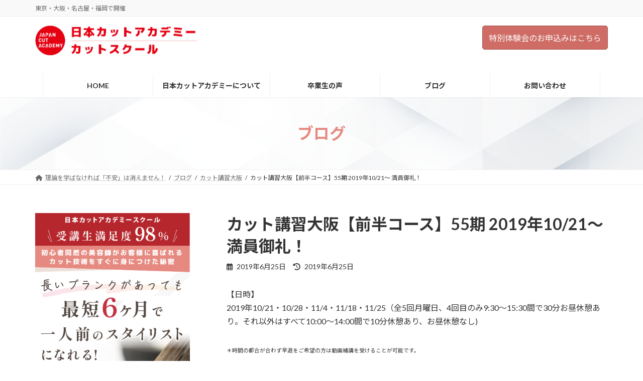

--- FILE ---
content_type: text/html; charset=UTF-8
request_url: https://japancut-a.com/oosaka-cut-first-course-55/
body_size: 33475
content:
<!DOCTYPE html><html dir="ltr" lang="ja" prefix="og: https://ogp.me/ns#"><head><meta charset="utf-8"><meta http-equiv="X-UA-Compatible" content="IE=edge"><meta name="viewport" content="width=device-width, initial-scale=1"><title>カット講習大阪【前半コース】55期 2019年10/21～ 満員御礼！ - カット講習・カットスクール</title><meta name="description" content="【日時】 2019年10/21・10/28・11/4・11/18・11/25（全5回月曜日、4回目のみ9:30" /><meta name="robots" content="max-image-preview:large" /><meta name="author" content="outstandingpartners"/><link rel="canonical" href="https://japancut-a.com/oosaka-cut-first-course-55/" /><meta name="generator" content="All in One SEO (AIOSEO) 4.7.6" /><meta property="og:locale" content="ja_JP" /><meta property="og:site_name" content="カット講習・カットスクール - 東京・大阪・名古屋・福岡で開催" /><meta property="og:type" content="article" /><meta property="og:title" content="カット講習大阪【前半コース】55期 2019年10/21～ 満員御礼！ - カット講習・カットスクール" /><meta property="og:description" content="【日時】 2019年10/21・10/28・11/4・11/18・11/25（全5回月曜日、4回目のみ9:30" /><meta property="og:url" content="https://japancut-a.com/oosaka-cut-first-course-55/" /><meta property="article:published_time" content="2019-06-25T07:08:37+00:00" /><meta property="article:modified_time" content="2019-06-25T07:08:37+00:00" /><meta name="twitter:card" content="summary_large_image" /><meta name="twitter:title" content="カット講習大阪【前半コース】55期 2019年10/21～ 満員御礼！ - カット講習・カットスクール" /><meta name="twitter:description" content="【日時】 2019年10/21・10/28・11/4・11/18・11/25（全5回月曜日、4回目のみ9:30" /> <script type="application/ld+json" class="aioseo-schema">{"@context":"https:\/\/schema.org","@graph":[{"@type":"BlogPosting","@id":"https:\/\/japancut-a.com\/oosaka-cut-first-course-55\/#blogposting","name":"\u30ab\u30c3\u30c8\u8b1b\u7fd2\u5927\u962a\u3010\u524d\u534a\u30b3\u30fc\u30b9\u301155\u671f 2019\u5e7410\/21\uff5e \u6e80\u54e1\u5fa1\u793c\uff01 - \u30ab\u30c3\u30c8\u8b1b\u7fd2\u30fb\u30ab\u30c3\u30c8\u30b9\u30af\u30fc\u30eb","headline":"\u30ab\u30c3\u30c8\u8b1b\u7fd2\u5927\u962a\u3010\u524d\u534a\u30b3\u30fc\u30b9\u301155\u671f 2019\u5e7410\/21\uff5e \u6e80\u54e1\u5fa1\u793c\uff01","author":{"@id":"https:\/\/japancut-a.com\/author\/outstandingpartners\/#author"},"publisher":{"@id":"https:\/\/japancut-a.com\/#organization"},"image":{"@type":"ImageObject"},"datePublished":"2019-06-25T16:08:37+09:00","dateModified":"2019-06-25T16:08:37+09:00","inLanguage":"ja","mainEntityOfPage":{"@id":"https:\/\/japancut-a.com\/oosaka-cut-first-course-55\/#webpage"},"isPartOf":{"@id":"https:\/\/japancut-a.com\/oosaka-cut-first-course-55\/#webpage"},"articleSection":"\u30ab\u30c3\u30c8\u8b1b\u7fd2\u5927\u962a, \u30ab\u30c3\u30c8\u8b1b\u7fd2\u5927\u962a, \u5927\u962a\u30ab\u30c3\u30c8\u8b1b\u7fd2"},{"@type":"BreadcrumbList","@id":"https:\/\/japancut-a.com\/oosaka-cut-first-course-55\/#breadcrumblist","itemListElement":[{"@type":"ListItem","@id":"https:\/\/japancut-a.com\/#listItem","position":1,"name":"\u5bb6","item":"https:\/\/japancut-a.com\/","nextItem":{"@type":"ListItem","@id":"https:\/\/japancut-a.com\/oosaka-cut-first-course-55\/#listItem","name":"\u30ab\u30c3\u30c8\u8b1b\u7fd2\u5927\u962a\u3010\u524d\u534a\u30b3\u30fc\u30b9\u301155\u671f 2019\u5e7410\/21\uff5e \u6e80\u54e1\u5fa1\u793c\uff01"}},{"@type":"ListItem","@id":"https:\/\/japancut-a.com\/oosaka-cut-first-course-55\/#listItem","position":2,"name":"\u30ab\u30c3\u30c8\u8b1b\u7fd2\u5927\u962a\u3010\u524d\u534a\u30b3\u30fc\u30b9\u301155\u671f 2019\u5e7410\/21\uff5e \u6e80\u54e1\u5fa1\u793c\uff01","previousItem":{"@type":"ListItem","@id":"https:\/\/japancut-a.com\/#listItem","name":"\u5bb6"}}]},{"@type":"Organization","@id":"https:\/\/japancut-a.com\/#organization","name":"\u30ab\u30c3\u30c8\u8b1b\u7fd2\u30fb\u30ab\u30c3\u30c8\u30b9\u30af\u30fc\u30eb","description":"\u6771\u4eac\u30fb\u5927\u962a\u30fb\u540d\u53e4\u5c4b\u30fb\u798f\u5ca1\u3067\u958b\u50ac","url":"https:\/\/japancut-a.com\/"},{"@type":"Person","@id":"https:\/\/japancut-a.com\/author\/outstandingpartners\/#author","url":"https:\/\/japancut-a.com\/author\/outstandingpartners\/","name":"outstandingpartners","image":{"@type":"ImageObject","@id":"https:\/\/japancut-a.com\/oosaka-cut-first-course-55\/#authorImage","url":"https:\/\/secure.gravatar.com\/avatar\/933c8b42e8f10b9eb0d54e877710c229431b3b24dc01a6e66af405e5f830cb4e?s=96&d=mm&r=g","width":96,"height":96,"caption":"outstandingpartners"}},{"@type":"WebPage","@id":"https:\/\/japancut-a.com\/oosaka-cut-first-course-55\/#webpage","url":"https:\/\/japancut-a.com\/oosaka-cut-first-course-55\/","name":"\u30ab\u30c3\u30c8\u8b1b\u7fd2\u5927\u962a\u3010\u524d\u534a\u30b3\u30fc\u30b9\u301155\u671f 2019\u5e7410\/21\uff5e \u6e80\u54e1\u5fa1\u793c\uff01 - \u30ab\u30c3\u30c8\u8b1b\u7fd2\u30fb\u30ab\u30c3\u30c8\u30b9\u30af\u30fc\u30eb","description":"\u3010\u65e5\u6642\u3011 2019\u5e7410\/21\u30fb10\/28\u30fb11\/4\u30fb11\/18\u30fb11\/25\uff08\u51685\u56de\u6708\u66dc\u65e5\u30014\u56de\u76ee\u306e\u307f9:30","inLanguage":"ja","isPartOf":{"@id":"https:\/\/japancut-a.com\/#website"},"breadcrumb":{"@id":"https:\/\/japancut-a.com\/oosaka-cut-first-course-55\/#breadcrumblist"},"author":{"@id":"https:\/\/japancut-a.com\/author\/outstandingpartners\/#author"},"creator":{"@id":"https:\/\/japancut-a.com\/author\/outstandingpartners\/#author"},"image":{"@type":"ImageObject","@id":"https:\/\/japancut-a.com\/oosaka-cut-first-course-55\/#mainImage"},"primaryImageOfPage":{"@id":"https:\/\/japancut-a.com\/oosaka-cut-first-course-55\/#mainImage"},"datePublished":"2019-06-25T16:08:37+09:00","dateModified":"2019-06-25T16:08:37+09:00"},{"@type":"WebSite","@id":"https:\/\/japancut-a.com\/#website","url":"https:\/\/japancut-a.com\/","name":"\u30ab\u30c3\u30c8\u8b1b\u7fd2\u30fb\u30ab\u30c3\u30c8\u30b9\u30af\u30fc\u30eb","description":"\u6771\u4eac\u30fb\u5927\u962a\u30fb\u540d\u53e4\u5c4b\u30fb\u798f\u5ca1\u3067\u958b\u50ac","inLanguage":"ja","publisher":{"@id":"https:\/\/japancut-a.com\/#organization"}}]}</script>    <script data-cfasync="false" data-pagespeed-no-defer>window.dataLayerPYS = window.dataLayerPYS || [];</script> 
 <script data-cfasync="false" data-pagespeed-no-defer>var pys_datalayer_name = "dataLayer";
	window.dataLayer = window.dataLayer || [];</script> 
 <script data-cfasync="false" data-pagespeed-no-defer>var gtm4wp_datalayer_name = "dataLayer";
	var dataLayer = dataLayer || [];</script> <link rel="alternate" type="application/rss+xml" title="カット講習・カットスクール &raquo; フィード" href="https://japancut-a.com/feed/" /><link rel="alternate" type="application/rss+xml" title="カット講習・カットスクール &raquo; コメントフィード" href="https://japancut-a.com/comments/feed/" /><link rel="alternate" type="application/rss+xml" title="カット講習・カットスクール &raquo; カット講習大阪【前半コース】55期 2019年10/21～ 満員御礼！ のコメントのフィード" href="https://japancut-a.com/oosaka-cut-first-course-55/feed/" /><link rel="alternate" title="oEmbed (JSON)" type="application/json+oembed" href="https://japancut-a.com/wp-json/oembed/1.0/embed?url=https%3A%2F%2Fjapancut-a.com%2Foosaka-cut-first-course-55%2F" /><link rel="alternate" title="oEmbed (XML)" type="text/xml+oembed" href="https://japancut-a.com/wp-json/oembed/1.0/embed?url=https%3A%2F%2Fjapancut-a.com%2Foosaka-cut-first-course-55%2F&#038;format=xml" /><meta name="description" content="【日時】2019年10/21・10/28・11/4・11/18・11/25（全5回月曜日、4回目のみ9:30～15:30間で30分お昼休憩あり。それ以外はすべて10:00～14:00間で10分休憩あり、お昼休憩なし)＊時間の都合が合わず早退をご希望の方は動画補講を受けることが可能です。【内容】１DAY ガイダンス・45度グラデーション・ANG基礎理論２DAY 刈上げ・ANG基礎理論３DAY 90度セイムレイヤー・ANG基礎理論４DAYロングレイヤー・RPC" /> <style id='wp-img-auto-sizes-contain-inline-css' type='text/css'>img:is([sizes=auto i],[sizes^="auto," i]){contain-intrinsic-size:3000px 1500px}
/*# sourceURL=wp-img-auto-sizes-contain-inline-css */</style><link rel='stylesheet' id='vkExUnit_common_style-css' href='https://japancut-a.com/wp-content/cache/autoptimize/css/autoptimize_single_4bb68b91ad82679e95c019489ffd0443.css?ver=9.100.7.0' type='text/css' media='all' /><style id='vkExUnit_common_style-inline-css' type='text/css'>:root {--ver_page_top_button_url:url(https://japancut-a.com/wp-content/plugins/vk-all-in-one-expansion-unit/assets/images/to-top-btn-icon.svg);}@font-face {font-weight: normal;font-style: normal;font-family: "vk_sns";src: url("https://japancut-a.com/wp-content/plugins/vk-all-in-one-expansion-unit/inc/sns/icons/fonts/vk_sns.eot?-bq20cj");src: url("https://japancut-a.com/wp-content/plugins/vk-all-in-one-expansion-unit/inc/sns/icons/fonts/vk_sns.eot?#iefix-bq20cj") format("embedded-opentype"),url("https://japancut-a.com/wp-content/plugins/vk-all-in-one-expansion-unit/inc/sns/icons/fonts/vk_sns.woff?-bq20cj") format("woff"),url("https://japancut-a.com/wp-content/plugins/vk-all-in-one-expansion-unit/inc/sns/icons/fonts/vk_sns.ttf?-bq20cj") format("truetype"),url("https://japancut-a.com/wp-content/plugins/vk-all-in-one-expansion-unit/inc/sns/icons/fonts/vk_sns.svg?-bq20cj#vk_sns") format("svg");}
.veu_promotion-alert__content--text {border: 1px solid rgba(0,0,0,0.125);padding: 0.5em 1em;border-radius: var(--vk-size-radius);margin-bottom: var(--vk-margin-block-bottom);font-size: 0.875rem;}/* Alert Content部分に段落タグを入れた場合に最後の段落の余白を0にする */.veu_promotion-alert__content--text p:last-of-type{margin-bottom:0;margin-top: 0;}
/*# sourceURL=vkExUnit_common_style-inline-css */</style><link rel='stylesheet' id='vk-header-top-css' href='https://japancut-a.com/wp-content/cache/autoptimize/css/autoptimize_single_fb07f4cc25443ab53cdb44b168d103c7.css?ver=0.1.1' type='text/css' media='all' /><style id='wp-emoji-styles-inline-css' type='text/css'>img.wp-smiley, img.emoji {
		display: inline !important;
		border: none !important;
		box-shadow: none !important;
		height: 1em !important;
		width: 1em !important;
		margin: 0 0.07em !important;
		vertical-align: -0.1em !important;
		background: none !important;
		padding: 0 !important;
	}
/*# sourceURL=wp-emoji-styles-inline-css */</style><style id='wp-block-library-inline-css' type='text/css'>:root{--wp-block-synced-color:#7a00df;--wp-block-synced-color--rgb:122,0,223;--wp-bound-block-color:var(--wp-block-synced-color);--wp-editor-canvas-background:#ddd;--wp-admin-theme-color:#007cba;--wp-admin-theme-color--rgb:0,124,186;--wp-admin-theme-color-darker-10:#006ba1;--wp-admin-theme-color-darker-10--rgb:0,107,160.5;--wp-admin-theme-color-darker-20:#005a87;--wp-admin-theme-color-darker-20--rgb:0,90,135;--wp-admin-border-width-focus:2px}@media (min-resolution:192dpi){:root{--wp-admin-border-width-focus:1.5px}}.wp-element-button{cursor:pointer}:root .has-very-light-gray-background-color{background-color:#eee}:root .has-very-dark-gray-background-color{background-color:#313131}:root .has-very-light-gray-color{color:#eee}:root .has-very-dark-gray-color{color:#313131}:root .has-vivid-green-cyan-to-vivid-cyan-blue-gradient-background{background:linear-gradient(135deg,#00d084,#0693e3)}:root .has-purple-crush-gradient-background{background:linear-gradient(135deg,#34e2e4,#4721fb 50%,#ab1dfe)}:root .has-hazy-dawn-gradient-background{background:linear-gradient(135deg,#faaca8,#dad0ec)}:root .has-subdued-olive-gradient-background{background:linear-gradient(135deg,#fafae1,#67a671)}:root .has-atomic-cream-gradient-background{background:linear-gradient(135deg,#fdd79a,#004a59)}:root .has-nightshade-gradient-background{background:linear-gradient(135deg,#330968,#31cdcf)}:root .has-midnight-gradient-background{background:linear-gradient(135deg,#020381,#2874fc)}:root{--wp--preset--font-size--normal:16px;--wp--preset--font-size--huge:42px}.has-regular-font-size{font-size:1em}.has-larger-font-size{font-size:2.625em}.has-normal-font-size{font-size:var(--wp--preset--font-size--normal)}.has-huge-font-size{font-size:var(--wp--preset--font-size--huge)}.has-text-align-center{text-align:center}.has-text-align-left{text-align:left}.has-text-align-right{text-align:right}.has-fit-text{white-space:nowrap!important}#end-resizable-editor-section{display:none}.aligncenter{clear:both}.items-justified-left{justify-content:flex-start}.items-justified-center{justify-content:center}.items-justified-right{justify-content:flex-end}.items-justified-space-between{justify-content:space-between}.screen-reader-text{border:0;clip-path:inset(50%);height:1px;margin:-1px;overflow:hidden;padding:0;position:absolute;width:1px;word-wrap:normal!important}.screen-reader-text:focus{background-color:#ddd;clip-path:none;color:#444;display:block;font-size:1em;height:auto;left:5px;line-height:normal;padding:15px 23px 14px;text-decoration:none;top:5px;width:auto;z-index:100000}html :where(.has-border-color){border-style:solid}html :where([style*=border-top-color]){border-top-style:solid}html :where([style*=border-right-color]){border-right-style:solid}html :where([style*=border-bottom-color]){border-bottom-style:solid}html :where([style*=border-left-color]){border-left-style:solid}html :where([style*=border-width]){border-style:solid}html :where([style*=border-top-width]){border-top-style:solid}html :where([style*=border-right-width]){border-right-style:solid}html :where([style*=border-bottom-width]){border-bottom-style:solid}html :where([style*=border-left-width]){border-left-style:solid}html :where(img[class*=wp-image-]){height:auto;max-width:100%}:where(figure){margin:0 0 1em}html :where(.is-position-sticky){--wp-admin--admin-bar--position-offset:var(--wp-admin--admin-bar--height,0px)}@media screen and (max-width:600px){html :where(.is-position-sticky){--wp-admin--admin-bar--position-offset:0px}}
/* VK Color Palettes */:root{ --wp--preset--color--vk-color-primary:#ce6c65}/* --vk-color-primary is deprecated. */:root{ --vk-color-primary: var(--wp--preset--color--vk-color-primary);}:root{ --wp--preset--color--vk-color-primary-dark:#a55651}/* --vk-color-primary-dark is deprecated. */:root{ --vk-color-primary-dark: var(--wp--preset--color--vk-color-primary-dark);}:root{ --wp--preset--color--vk-color-primary-vivid:#e3776f}/* --vk-color-primary-vivid is deprecated. */:root{ --vk-color-primary-vivid: var(--wp--preset--color--vk-color-primary-vivid);}:root{ --wp--preset--color--vk-color-custom-1:#ce6c65}/* --vk-color-custom-1 is deprecated. */:root{ --vk-color-custom-1: var(--wp--preset--color--vk-color-custom-1);}:root{ --wp--preset--color--vk-color-custom-2:#b5272d}/* --vk-color-custom-2 is deprecated. */:root{ --vk-color-custom-2: var(--wp--preset--color--vk-color-custom-2);}:root{ --wp--preset--color--vk-color-custom-3:#d15b6e}/* --vk-color-custom-3 is deprecated. */:root{ --vk-color-custom-3: var(--wp--preset--color--vk-color-custom-3);}:root{ --wp--preset--color--vk-color-custom-4:#ffe4ea}/* --vk-color-custom-4 is deprecated. */:root{ --vk-color-custom-4: var(--wp--preset--color--vk-color-custom-4);}:root{ --wp--preset--color--vk-color-custom-5:#f2e7e5}/* --vk-color-custom-5 is deprecated. */:root{ --vk-color-custom-5: var(--wp--preset--color--vk-color-custom-5);}

/*# sourceURL=wp-block-library-inline-css */</style><style id='wp-block-image-inline-css' type='text/css'>.wp-block-image>a,.wp-block-image>figure>a{display:inline-block}.wp-block-image img{box-sizing:border-box;height:auto;max-width:100%;vertical-align:bottom}@media not (prefers-reduced-motion){.wp-block-image img.hide{visibility:hidden}.wp-block-image img.show{animation:show-content-image .4s}}.wp-block-image[style*=border-radius] img,.wp-block-image[style*=border-radius]>a{border-radius:inherit}.wp-block-image.has-custom-border img{box-sizing:border-box}.wp-block-image.aligncenter{text-align:center}.wp-block-image.alignfull>a,.wp-block-image.alignwide>a{width:100%}.wp-block-image.alignfull img,.wp-block-image.alignwide img{height:auto;width:100%}.wp-block-image .aligncenter,.wp-block-image .alignleft,.wp-block-image .alignright,.wp-block-image.aligncenter,.wp-block-image.alignleft,.wp-block-image.alignright{display:table}.wp-block-image .aligncenter>figcaption,.wp-block-image .alignleft>figcaption,.wp-block-image .alignright>figcaption,.wp-block-image.aligncenter>figcaption,.wp-block-image.alignleft>figcaption,.wp-block-image.alignright>figcaption{caption-side:bottom;display:table-caption}.wp-block-image .alignleft{float:left;margin:.5em 1em .5em 0}.wp-block-image .alignright{float:right;margin:.5em 0 .5em 1em}.wp-block-image .aligncenter{margin-left:auto;margin-right:auto}.wp-block-image :where(figcaption){margin-bottom:1em;margin-top:.5em}.wp-block-image.is-style-circle-mask img{border-radius:9999px}@supports ((-webkit-mask-image:none) or (mask-image:none)) or (-webkit-mask-image:none){.wp-block-image.is-style-circle-mask img{border-radius:0;-webkit-mask-image:url('data:image/svg+xml;utf8,<svg viewBox="0 0 100 100" xmlns="http://www.w3.org/2000/svg"><circle cx="50" cy="50" r="50"/></svg>');mask-image:url('data:image/svg+xml;utf8,<svg viewBox="0 0 100 100" xmlns="http://www.w3.org/2000/svg"><circle cx="50" cy="50" r="50"/></svg>');mask-mode:alpha;-webkit-mask-position:center;mask-position:center;-webkit-mask-repeat:no-repeat;mask-repeat:no-repeat;-webkit-mask-size:contain;mask-size:contain}}:root :where(.wp-block-image.is-style-rounded img,.wp-block-image .is-style-rounded img){border-radius:9999px}.wp-block-image figure{margin:0}.wp-lightbox-container{display:flex;flex-direction:column;position:relative}.wp-lightbox-container img{cursor:zoom-in}.wp-lightbox-container img:hover+button{opacity:1}.wp-lightbox-container button{align-items:center;backdrop-filter:blur(16px) saturate(180%);background-color:#5a5a5a40;border:none;border-radius:4px;cursor:zoom-in;display:flex;height:20px;justify-content:center;opacity:0;padding:0;position:absolute;right:16px;text-align:center;top:16px;width:20px;z-index:100}@media not (prefers-reduced-motion){.wp-lightbox-container button{transition:opacity .2s ease}}.wp-lightbox-container button:focus-visible{outline:3px auto #5a5a5a40;outline:3px auto -webkit-focus-ring-color;outline-offset:3px}.wp-lightbox-container button:hover{cursor:pointer;opacity:1}.wp-lightbox-container button:focus{opacity:1}.wp-lightbox-container button:focus,.wp-lightbox-container button:hover,.wp-lightbox-container button:not(:hover):not(:active):not(.has-background){background-color:#5a5a5a40;border:none}.wp-lightbox-overlay{box-sizing:border-box;cursor:zoom-out;height:100vh;left:0;overflow:hidden;position:fixed;top:0;visibility:hidden;width:100%;z-index:100000}.wp-lightbox-overlay .close-button{align-items:center;cursor:pointer;display:flex;justify-content:center;min-height:40px;min-width:40px;padding:0;position:absolute;right:calc(env(safe-area-inset-right) + 16px);top:calc(env(safe-area-inset-top) + 16px);z-index:5000000}.wp-lightbox-overlay .close-button:focus,.wp-lightbox-overlay .close-button:hover,.wp-lightbox-overlay .close-button:not(:hover):not(:active):not(.has-background){background:none;border:none}.wp-lightbox-overlay .lightbox-image-container{height:var(--wp--lightbox-container-height);left:50%;overflow:hidden;position:absolute;top:50%;transform:translate(-50%,-50%);transform-origin:top left;width:var(--wp--lightbox-container-width);z-index:9999999999}.wp-lightbox-overlay .wp-block-image{align-items:center;box-sizing:border-box;display:flex;height:100%;justify-content:center;margin:0;position:relative;transform-origin:0 0;width:100%;z-index:3000000}.wp-lightbox-overlay .wp-block-image img{height:var(--wp--lightbox-image-height);min-height:var(--wp--lightbox-image-height);min-width:var(--wp--lightbox-image-width);width:var(--wp--lightbox-image-width)}.wp-lightbox-overlay .wp-block-image figcaption{display:none}.wp-lightbox-overlay button{background:none;border:none}.wp-lightbox-overlay .scrim{background-color:#fff;height:100%;opacity:.9;position:absolute;width:100%;z-index:2000000}.wp-lightbox-overlay.active{visibility:visible}@media not (prefers-reduced-motion){.wp-lightbox-overlay.active{animation:turn-on-visibility .25s both}.wp-lightbox-overlay.active img{animation:turn-on-visibility .35s both}.wp-lightbox-overlay.show-closing-animation:not(.active){animation:turn-off-visibility .35s both}.wp-lightbox-overlay.show-closing-animation:not(.active) img{animation:turn-off-visibility .25s both}.wp-lightbox-overlay.zoom.active{animation:none;opacity:1;visibility:visible}.wp-lightbox-overlay.zoom.active .lightbox-image-container{animation:lightbox-zoom-in .4s}.wp-lightbox-overlay.zoom.active .lightbox-image-container img{animation:none}.wp-lightbox-overlay.zoom.active .scrim{animation:turn-on-visibility .4s forwards}.wp-lightbox-overlay.zoom.show-closing-animation:not(.active){animation:none}.wp-lightbox-overlay.zoom.show-closing-animation:not(.active) .lightbox-image-container{animation:lightbox-zoom-out .4s}.wp-lightbox-overlay.zoom.show-closing-animation:not(.active) .lightbox-image-container img{animation:none}.wp-lightbox-overlay.zoom.show-closing-animation:not(.active) .scrim{animation:turn-off-visibility .4s forwards}}@keyframes show-content-image{0%{visibility:hidden}99%{visibility:hidden}to{visibility:visible}}@keyframes turn-on-visibility{0%{opacity:0}to{opacity:1}}@keyframes turn-off-visibility{0%{opacity:1;visibility:visible}99%{opacity:0;visibility:visible}to{opacity:0;visibility:hidden}}@keyframes lightbox-zoom-in{0%{transform:translate(calc((-100vw + var(--wp--lightbox-scrollbar-width))/2 + var(--wp--lightbox-initial-left-position)),calc(-50vh + var(--wp--lightbox-initial-top-position))) scale(var(--wp--lightbox-scale))}to{transform:translate(-50%,-50%) scale(1)}}@keyframes lightbox-zoom-out{0%{transform:translate(-50%,-50%) scale(1);visibility:visible}99%{visibility:visible}to{transform:translate(calc((-100vw + var(--wp--lightbox-scrollbar-width))/2 + var(--wp--lightbox-initial-left-position)),calc(-50vh + var(--wp--lightbox-initial-top-position))) scale(var(--wp--lightbox-scale));visibility:hidden}}
/*# sourceURL=https://japancut-a.com/wp-includes/blocks/image/style.min.css */</style><style id='global-styles-inline-css' type='text/css'>:root{--wp--preset--aspect-ratio--square: 1;--wp--preset--aspect-ratio--4-3: 4/3;--wp--preset--aspect-ratio--3-4: 3/4;--wp--preset--aspect-ratio--3-2: 3/2;--wp--preset--aspect-ratio--2-3: 2/3;--wp--preset--aspect-ratio--16-9: 16/9;--wp--preset--aspect-ratio--9-16: 9/16;--wp--preset--color--black: #000000;--wp--preset--color--cyan-bluish-gray: #abb8c3;--wp--preset--color--white: #ffffff;--wp--preset--color--pale-pink: #f78da7;--wp--preset--color--vivid-red: #cf2e2e;--wp--preset--color--luminous-vivid-orange: #ff6900;--wp--preset--color--luminous-vivid-amber: #fcb900;--wp--preset--color--light-green-cyan: #7bdcb5;--wp--preset--color--vivid-green-cyan: #00d084;--wp--preset--color--pale-cyan-blue: #8ed1fc;--wp--preset--color--vivid-cyan-blue: #0693e3;--wp--preset--color--vivid-purple: #9b51e0;--wp--preset--color--vk-color-primary: #ce6c65;--wp--preset--color--vk-color-primary-dark: #a55651;--wp--preset--color--vk-color-primary-vivid: #e3776f;--wp--preset--color--vk-color-custom-1: #ce6c65;--wp--preset--color--vk-color-custom-2: #b5272d;--wp--preset--color--vk-color-custom-3: #d15b6e;--wp--preset--color--vk-color-custom-4: #ffe4ea;--wp--preset--color--vk-color-custom-5: #f2e7e5;--wp--preset--gradient--vivid-cyan-blue-to-vivid-purple: linear-gradient(135deg,rgb(6,147,227) 0%,rgb(155,81,224) 100%);--wp--preset--gradient--light-green-cyan-to-vivid-green-cyan: linear-gradient(135deg,rgb(122,220,180) 0%,rgb(0,208,130) 100%);--wp--preset--gradient--luminous-vivid-amber-to-luminous-vivid-orange: linear-gradient(135deg,rgb(252,185,0) 0%,rgb(255,105,0) 100%);--wp--preset--gradient--luminous-vivid-orange-to-vivid-red: linear-gradient(135deg,rgb(255,105,0) 0%,rgb(207,46,46) 100%);--wp--preset--gradient--very-light-gray-to-cyan-bluish-gray: linear-gradient(135deg,rgb(238,238,238) 0%,rgb(169,184,195) 100%);--wp--preset--gradient--cool-to-warm-spectrum: linear-gradient(135deg,rgb(74,234,220) 0%,rgb(151,120,209) 20%,rgb(207,42,186) 40%,rgb(238,44,130) 60%,rgb(251,105,98) 80%,rgb(254,248,76) 100%);--wp--preset--gradient--blush-light-purple: linear-gradient(135deg,rgb(255,206,236) 0%,rgb(152,150,240) 100%);--wp--preset--gradient--blush-bordeaux: linear-gradient(135deg,rgb(254,205,165) 0%,rgb(254,45,45) 50%,rgb(107,0,62) 100%);--wp--preset--gradient--luminous-dusk: linear-gradient(135deg,rgb(255,203,112) 0%,rgb(199,81,192) 50%,rgb(65,88,208) 100%);--wp--preset--gradient--pale-ocean: linear-gradient(135deg,rgb(255,245,203) 0%,rgb(182,227,212) 50%,rgb(51,167,181) 100%);--wp--preset--gradient--electric-grass: linear-gradient(135deg,rgb(202,248,128) 0%,rgb(113,206,126) 100%);--wp--preset--gradient--midnight: linear-gradient(135deg,rgb(2,3,129) 0%,rgb(40,116,252) 100%);--wp--preset--gradient--vivid-green-cyan-to-vivid-cyan-blue: linear-gradient(135deg,rgba(0,208,132,1) 0%,rgba(6,147,227,1) 100%);--wp--preset--font-size--small: 13px;--wp--preset--font-size--medium: 20px;--wp--preset--font-size--large: 36px;--wp--preset--font-size--x-large: 42px;--wp--preset--font-size--regular: 16px;--wp--preset--font-size--huge: 36px;--wp--preset--spacing--20: 0.44rem;--wp--preset--spacing--30: var(--vk-margin-xs, 0.75rem);--wp--preset--spacing--40: var(--vk-margin-sm, 1.5rem);--wp--preset--spacing--50: var(--vk-margin-md, 2.4rem);--wp--preset--spacing--60: var(--vk-margin-lg, 4rem);--wp--preset--spacing--70: var(--vk-margin-xl, 6rem);--wp--preset--spacing--80: 5.06rem;--wp--preset--shadow--natural: 6px 6px 9px rgba(0, 0, 0, 0.2);--wp--preset--shadow--deep: 12px 12px 50px rgba(0, 0, 0, 0.4);--wp--preset--shadow--sharp: 6px 6px 0px rgba(0, 0, 0, 0.2);--wp--preset--shadow--outlined: 6px 6px 0px -3px rgb(255, 255, 255), 6px 6px rgb(0, 0, 0);--wp--preset--shadow--crisp: 6px 6px 0px rgb(0, 0, 0);}:root { --wp--style--global--content-size: calc( var(--vk-width-container) - var(--vk-width-container-padding) * 2 );--wp--style--global--wide-size: calc( var(--vk-width-container) - var(--vk-width-container-padding) * 2 + ( 100vw - var(--vk-width-container) - var(--vk-width-container-padding) * 2 ) / 2 ); }:where(body) { margin: 0; }.wp-site-blocks > .alignleft { float: left; margin-right: 2em; }.wp-site-blocks > .alignright { float: right; margin-left: 2em; }.wp-site-blocks > .aligncenter { justify-content: center; margin-left: auto; margin-right: auto; }:where(.wp-site-blocks) > * { margin-block-start: 24px; margin-block-end: 0; }:where(.wp-site-blocks) > :first-child { margin-block-start: 0; }:where(.wp-site-blocks) > :last-child { margin-block-end: 0; }:root { --wp--style--block-gap: 24px; }:root :where(.is-layout-flow) > :first-child{margin-block-start: 0;}:root :where(.is-layout-flow) > :last-child{margin-block-end: 0;}:root :where(.is-layout-flow) > *{margin-block-start: 24px;margin-block-end: 0;}:root :where(.is-layout-constrained) > :first-child{margin-block-start: 0;}:root :where(.is-layout-constrained) > :last-child{margin-block-end: 0;}:root :where(.is-layout-constrained) > *{margin-block-start: 24px;margin-block-end: 0;}:root :where(.is-layout-flex){gap: 24px;}:root :where(.is-layout-grid){gap: 24px;}.is-layout-flow > .alignleft{float: left;margin-inline-start: 0;margin-inline-end: 2em;}.is-layout-flow > .alignright{float: right;margin-inline-start: 2em;margin-inline-end: 0;}.is-layout-flow > .aligncenter{margin-left: auto !important;margin-right: auto !important;}.is-layout-constrained > .alignleft{float: left;margin-inline-start: 0;margin-inline-end: 2em;}.is-layout-constrained > .alignright{float: right;margin-inline-start: 2em;margin-inline-end: 0;}.is-layout-constrained > .aligncenter{margin-left: auto !important;margin-right: auto !important;}.is-layout-constrained > :where(:not(.alignleft):not(.alignright):not(.alignfull)){max-width: var(--wp--style--global--content-size);margin-left: auto !important;margin-right: auto !important;}.is-layout-constrained > .alignwide{max-width: var(--wp--style--global--wide-size);}body .is-layout-flex{display: flex;}.is-layout-flex{flex-wrap: wrap;align-items: center;}.is-layout-flex > :is(*, div){margin: 0;}body .is-layout-grid{display: grid;}.is-layout-grid > :is(*, div){margin: 0;}body{padding-top: 0px;padding-right: 0px;padding-bottom: 0px;padding-left: 0px;}a:where(:not(.wp-element-button)){text-decoration: underline;}:root :where(.wp-element-button, .wp-block-button__link){background-color: #32373c;border-width: 0;color: #fff;font-family: inherit;font-size: inherit;font-style: inherit;font-weight: inherit;letter-spacing: inherit;line-height: inherit;padding-top: calc(0.667em + 2px);padding-right: calc(1.333em + 2px);padding-bottom: calc(0.667em + 2px);padding-left: calc(1.333em + 2px);text-decoration: none;text-transform: inherit;}.has-black-color{color: var(--wp--preset--color--black) !important;}.has-cyan-bluish-gray-color{color: var(--wp--preset--color--cyan-bluish-gray) !important;}.has-white-color{color: var(--wp--preset--color--white) !important;}.has-pale-pink-color{color: var(--wp--preset--color--pale-pink) !important;}.has-vivid-red-color{color: var(--wp--preset--color--vivid-red) !important;}.has-luminous-vivid-orange-color{color: var(--wp--preset--color--luminous-vivid-orange) !important;}.has-luminous-vivid-amber-color{color: var(--wp--preset--color--luminous-vivid-amber) !important;}.has-light-green-cyan-color{color: var(--wp--preset--color--light-green-cyan) !important;}.has-vivid-green-cyan-color{color: var(--wp--preset--color--vivid-green-cyan) !important;}.has-pale-cyan-blue-color{color: var(--wp--preset--color--pale-cyan-blue) !important;}.has-vivid-cyan-blue-color{color: var(--wp--preset--color--vivid-cyan-blue) !important;}.has-vivid-purple-color{color: var(--wp--preset--color--vivid-purple) !important;}.has-vk-color-primary-color{color: var(--wp--preset--color--vk-color-primary) !important;}.has-vk-color-primary-dark-color{color: var(--wp--preset--color--vk-color-primary-dark) !important;}.has-vk-color-primary-vivid-color{color: var(--wp--preset--color--vk-color-primary-vivid) !important;}.has-vk-color-custom-1-color{color: var(--wp--preset--color--vk-color-custom-1) !important;}.has-vk-color-custom-2-color{color: var(--wp--preset--color--vk-color-custom-2) !important;}.has-vk-color-custom-3-color{color: var(--wp--preset--color--vk-color-custom-3) !important;}.has-vk-color-custom-4-color{color: var(--wp--preset--color--vk-color-custom-4) !important;}.has-vk-color-custom-5-color{color: var(--wp--preset--color--vk-color-custom-5) !important;}.has-black-background-color{background-color: var(--wp--preset--color--black) !important;}.has-cyan-bluish-gray-background-color{background-color: var(--wp--preset--color--cyan-bluish-gray) !important;}.has-white-background-color{background-color: var(--wp--preset--color--white) !important;}.has-pale-pink-background-color{background-color: var(--wp--preset--color--pale-pink) !important;}.has-vivid-red-background-color{background-color: var(--wp--preset--color--vivid-red) !important;}.has-luminous-vivid-orange-background-color{background-color: var(--wp--preset--color--luminous-vivid-orange) !important;}.has-luminous-vivid-amber-background-color{background-color: var(--wp--preset--color--luminous-vivid-amber) !important;}.has-light-green-cyan-background-color{background-color: var(--wp--preset--color--light-green-cyan) !important;}.has-vivid-green-cyan-background-color{background-color: var(--wp--preset--color--vivid-green-cyan) !important;}.has-pale-cyan-blue-background-color{background-color: var(--wp--preset--color--pale-cyan-blue) !important;}.has-vivid-cyan-blue-background-color{background-color: var(--wp--preset--color--vivid-cyan-blue) !important;}.has-vivid-purple-background-color{background-color: var(--wp--preset--color--vivid-purple) !important;}.has-vk-color-primary-background-color{background-color: var(--wp--preset--color--vk-color-primary) !important;}.has-vk-color-primary-dark-background-color{background-color: var(--wp--preset--color--vk-color-primary-dark) !important;}.has-vk-color-primary-vivid-background-color{background-color: var(--wp--preset--color--vk-color-primary-vivid) !important;}.has-vk-color-custom-1-background-color{background-color: var(--wp--preset--color--vk-color-custom-1) !important;}.has-vk-color-custom-2-background-color{background-color: var(--wp--preset--color--vk-color-custom-2) !important;}.has-vk-color-custom-3-background-color{background-color: var(--wp--preset--color--vk-color-custom-3) !important;}.has-vk-color-custom-4-background-color{background-color: var(--wp--preset--color--vk-color-custom-4) !important;}.has-vk-color-custom-5-background-color{background-color: var(--wp--preset--color--vk-color-custom-5) !important;}.has-black-border-color{border-color: var(--wp--preset--color--black) !important;}.has-cyan-bluish-gray-border-color{border-color: var(--wp--preset--color--cyan-bluish-gray) !important;}.has-white-border-color{border-color: var(--wp--preset--color--white) !important;}.has-pale-pink-border-color{border-color: var(--wp--preset--color--pale-pink) !important;}.has-vivid-red-border-color{border-color: var(--wp--preset--color--vivid-red) !important;}.has-luminous-vivid-orange-border-color{border-color: var(--wp--preset--color--luminous-vivid-orange) !important;}.has-luminous-vivid-amber-border-color{border-color: var(--wp--preset--color--luminous-vivid-amber) !important;}.has-light-green-cyan-border-color{border-color: var(--wp--preset--color--light-green-cyan) !important;}.has-vivid-green-cyan-border-color{border-color: var(--wp--preset--color--vivid-green-cyan) !important;}.has-pale-cyan-blue-border-color{border-color: var(--wp--preset--color--pale-cyan-blue) !important;}.has-vivid-cyan-blue-border-color{border-color: var(--wp--preset--color--vivid-cyan-blue) !important;}.has-vivid-purple-border-color{border-color: var(--wp--preset--color--vivid-purple) !important;}.has-vk-color-primary-border-color{border-color: var(--wp--preset--color--vk-color-primary) !important;}.has-vk-color-primary-dark-border-color{border-color: var(--wp--preset--color--vk-color-primary-dark) !important;}.has-vk-color-primary-vivid-border-color{border-color: var(--wp--preset--color--vk-color-primary-vivid) !important;}.has-vk-color-custom-1-border-color{border-color: var(--wp--preset--color--vk-color-custom-1) !important;}.has-vk-color-custom-2-border-color{border-color: var(--wp--preset--color--vk-color-custom-2) !important;}.has-vk-color-custom-3-border-color{border-color: var(--wp--preset--color--vk-color-custom-3) !important;}.has-vk-color-custom-4-border-color{border-color: var(--wp--preset--color--vk-color-custom-4) !important;}.has-vk-color-custom-5-border-color{border-color: var(--wp--preset--color--vk-color-custom-5) !important;}.has-vivid-cyan-blue-to-vivid-purple-gradient-background{background: var(--wp--preset--gradient--vivid-cyan-blue-to-vivid-purple) !important;}.has-light-green-cyan-to-vivid-green-cyan-gradient-background{background: var(--wp--preset--gradient--light-green-cyan-to-vivid-green-cyan) !important;}.has-luminous-vivid-amber-to-luminous-vivid-orange-gradient-background{background: var(--wp--preset--gradient--luminous-vivid-amber-to-luminous-vivid-orange) !important;}.has-luminous-vivid-orange-to-vivid-red-gradient-background{background: var(--wp--preset--gradient--luminous-vivid-orange-to-vivid-red) !important;}.has-very-light-gray-to-cyan-bluish-gray-gradient-background{background: var(--wp--preset--gradient--very-light-gray-to-cyan-bluish-gray) !important;}.has-cool-to-warm-spectrum-gradient-background{background: var(--wp--preset--gradient--cool-to-warm-spectrum) !important;}.has-blush-light-purple-gradient-background{background: var(--wp--preset--gradient--blush-light-purple) !important;}.has-blush-bordeaux-gradient-background{background: var(--wp--preset--gradient--blush-bordeaux) !important;}.has-luminous-dusk-gradient-background{background: var(--wp--preset--gradient--luminous-dusk) !important;}.has-pale-ocean-gradient-background{background: var(--wp--preset--gradient--pale-ocean) !important;}.has-electric-grass-gradient-background{background: var(--wp--preset--gradient--electric-grass) !important;}.has-midnight-gradient-background{background: var(--wp--preset--gradient--midnight) !important;}.has-vivid-green-cyan-to-vivid-cyan-blue-gradient-background{background: var(--wp--preset--gradient--vivid-green-cyan-to-vivid-cyan-blue) !important;}.has-small-font-size{font-size: var(--wp--preset--font-size--small) !important;}.has-medium-font-size{font-size: var(--wp--preset--font-size--medium) !important;}.has-large-font-size{font-size: var(--wp--preset--font-size--large) !important;}.has-x-large-font-size{font-size: var(--wp--preset--font-size--x-large) !important;}.has-regular-font-size{font-size: var(--wp--preset--font-size--regular) !important;}.has-huge-font-size{font-size: var(--wp--preset--font-size--huge) !important;}
/*# sourceURL=global-styles-inline-css */</style><link rel='stylesheet' id='liquid-block-speech-css' href='https://japancut-a.com/wp-content/cache/autoptimize/css/autoptimize_single_b1c191916d9d604f0f5bdcb7e1d783d5.css?ver=6.9' type='text/css' media='all' /><link rel='stylesheet' id='contact-form-7-css' href='https://japancut-a.com/wp-content/cache/autoptimize/css/autoptimize_single_3fd2afa98866679439097f4ab102fe0a.css?ver=6.0.1' type='text/css' media='all' /><link rel='stylesheet' id='toc-screen-css' href='https://japancut-a.com/wp-content/plugins/table-of-contents-plus/screen.min.css?ver=2411.1' type='text/css' media='all' /><link rel='stylesheet' id='vk-swiper-style-css' href='https://japancut-a.com/wp-content/plugins/vk-blocks-pro/vendor/vektor-inc/vk-swiper/src/assets/css/swiper-bundle.min.css?ver=11.0.2' type='text/css' media='all' /><link rel='stylesheet' id='lightning-common-style-css' href='https://japancut-a.com/wp-content/cache/autoptimize/css/autoptimize_single_8456bf260be2b0e7f9e29f5802353122.css?ver=15.9.5' type='text/css' media='all' /><style id='lightning-common-style-inline-css' type='text/css'>/* Lightning */:root {--vk-color-primary:#ce6c65;--vk-color-primary-dark:#a55651;--vk-color-primary-vivid:#e3776f;--g_nav_main_acc_icon_open_url:url(https://japancut-a.com/wp-content/themes/lightning/_g3/inc/vk-mobile-nav/package/images/vk-menu-acc-icon-open-black.svg);--g_nav_main_acc_icon_close_url: url(https://japancut-a.com/wp-content/themes/lightning/_g3/inc/vk-mobile-nav/package/images/vk-menu-close-black.svg);--g_nav_sub_acc_icon_open_url: url(https://japancut-a.com/wp-content/themes/lightning/_g3/inc/vk-mobile-nav/package/images/vk-menu-acc-icon-open-white.svg);--g_nav_sub_acc_icon_close_url: url(https://japancut-a.com/wp-content/themes/lightning/_g3/inc/vk-mobile-nav/package/images/vk-menu-close-white.svg);}
:root{--swiper-navigation-color: #fff;}
html{scroll-padding-top:var(--vk-size-admin-bar);}
:root {}.main-section {--vk-color-text-link: #ce6c65;}
/* vk-mobile-nav */:root {--vk-mobile-nav-menu-btn-bg-src: url("https://japancut-a.com/wp-content/themes/lightning/_g3/inc/vk-mobile-nav/package/images/vk-menu-btn-black.svg");--vk-mobile-nav-menu-btn-close-bg-src: url("https://japancut-a.com/wp-content/themes/lightning/_g3/inc/vk-mobile-nav/package/images/vk-menu-close-black.svg");--vk-menu-acc-icon-open-black-bg-src: url("https://japancut-a.com/wp-content/themes/lightning/_g3/inc/vk-mobile-nav/package/images/vk-menu-acc-icon-open-black.svg");--vk-menu-acc-icon-open-white-bg-src: url("https://japancut-a.com/wp-content/themes/lightning/_g3/inc/vk-mobile-nav/package/images/vk-menu-acc-icon-open-white.svg");--vk-menu-acc-icon-close-black-bg-src: url("https://japancut-a.com/wp-content/themes/lightning/_g3/inc/vk-mobile-nav/package/images/vk-menu-close-black.svg");--vk-menu-acc-icon-close-white-bg-src: url("https://japancut-a.com/wp-content/themes/lightning/_g3/inc/vk-mobile-nav/package/images/vk-menu-close-white.svg");}
/*# sourceURL=lightning-common-style-inline-css */</style><link rel='stylesheet' id='lightning-design-style-css' href='https://japancut-a.com/wp-content/cache/autoptimize/css/autoptimize_single_9ba26bd06784de222e54ea9e6b2c55e7.css?ver=15.9.5' type='text/css' media='all' /><style id='lightning-design-style-inline-css' type='text/css'>.tagcloud a:before { font-family: "Font Awesome 5 Free";content: "\f02b";font-weight: bold; }
.vk-campaign-text{color:#fff;background-color:#eab010;}.vk-campaign-text_btn,.vk-campaign-text_btn:link,.vk-campaign-text_btn:visited,.vk-campaign-text_btn:focus,.vk-campaign-text_btn:active{background:#fff;color:#4c4c4c;}a.vk-campaign-text_btn:hover{background:#eab010;color:#fff;}.vk-campaign-text_link,.vk-campaign-text_link:link,.vk-campaign-text_link:hover,.vk-campaign-text_link:visited,.vk-campaign-text_link:active,.vk-campaign-text_link:focus{color:#fff;}
/* page header */:root{--vk-page-header-url : url(http://japancut-a.com/wp-content/uploads/2024/10/bg-pageheader.png);}@media ( max-width:575.98px ){:root{--vk-page-header-url : url(http://japancut-a.com/wp-content/uploads/2024/10/bg-pageheader.png);}}.page-header{ position:relative;color:#e68980;background: var(--vk-page-header-url, url(http://japancut-a.com/wp-content/uploads/2024/10/bg-pageheader.png) ) no-repeat 50% center;background-size: cover;min-height:9rem;}.page-header::before{content:"";position:absolute;top:0;left:0;background-color:#000;opacity:0;width:100%;height:100%;}
/* Single Page Setting */.page-header .entry-meta-item-author,.entry-header .entry-meta-item-author { display:none; }
.site-footer {background-color:#ffffff;color:#000000;}.site-footer {
						--vk-color-text-body: #000000;
						--vk-color-text-link: #000000;
						--vk-color-text-link-hover: #000000;
					}
/*# sourceURL=lightning-design-style-inline-css */</style><link rel='stylesheet' id='vk-blog-card-css' href='https://japancut-a.com/wp-content/cache/autoptimize/css/autoptimize_single_bae5b1379fcaa427cec9b0cc3d5ed0c3.css?ver=6.9' type='text/css' media='all' /><link rel='stylesheet' id='veu-cta-css' href='https://japancut-a.com/wp-content/cache/autoptimize/css/autoptimize_single_49cf85eb7ca34c20416a105d8aeca134.css?ver=9.100.7.0' type='text/css' media='all' /><link rel='stylesheet' id='vk-blocks-build-css-css' href='https://japancut-a.com/wp-content/cache/autoptimize/css/autoptimize_single_c089029ac8f783ba2ddbe39d30da76f8.css?ver=1.92.1.0' type='text/css' media='all' /><style id='vk-blocks-build-css-inline-css' type='text/css'>:root {--vk_flow-arrow: url(https://japancut-a.com/wp-content/plugins/vk-blocks-pro/inc/vk-blocks/images/arrow_bottom.svg);--vk_image-mask-circle: url(https://japancut-a.com/wp-content/plugins/vk-blocks-pro/inc/vk-blocks/images/circle.svg);--vk_image-mask-wave01: url(https://japancut-a.com/wp-content/plugins/vk-blocks-pro/inc/vk-blocks/images/wave01.svg);--vk_image-mask-wave02: url(https://japancut-a.com/wp-content/plugins/vk-blocks-pro/inc/vk-blocks/images/wave02.svg);--vk_image-mask-wave03: url(https://japancut-a.com/wp-content/plugins/vk-blocks-pro/inc/vk-blocks/images/wave03.svg);--vk_image-mask-wave04: url(https://japancut-a.com/wp-content/plugins/vk-blocks-pro/inc/vk-blocks/images/wave04.svg);}

	:root {

		--vk-balloon-border-width:1px;

		--vk-balloon-speech-offset:-12px;
	}
	
/*# sourceURL=vk-blocks-build-css-inline-css */</style><link rel='stylesheet' id='lightning-theme-style-css' href='https://japancut-a.com/wp-content/cache/autoptimize/css/autoptimize_single_cdcc46c64159a8ad06fd81d3726432d2.css?ver=15.9.5' type='text/css' media='all' /><link rel='stylesheet' id='vk-font-awesome-css' href='https://japancut-a.com/wp-content/themes/lightning/vendor/vektor-inc/font-awesome-versions/src/versions/6/css/all.min.css?ver=6.1.0' type='text/css' media='all' /><link rel='stylesheet' id='vk-header-layout-css' href='https://japancut-a.com/wp-content/cache/autoptimize/css/autoptimize_single_c66738c38f41b52ad1518ccdb6c428a7.css?ver=0.28.0' type='text/css' media='all' /><style id='vk-header-layout-inline-css' type='text/css'>/* Header Layout */:root {--vk-header-logo-url:url(http://japancut-a.com/wp-content/uploads/2023/07/logo.png);}
/*# sourceURL=vk-header-layout-inline-css */</style><link rel='stylesheet' id='vk-campaign-text-css' href='https://japancut-a.com/wp-content/cache/autoptimize/css/autoptimize_single_5b0bac2a5e9e2306a89788fbba888b20.css?ver=0.1.0' type='text/css' media='all' /><link rel='stylesheet' id='vk-mobile-fix-nav-css' href='https://japancut-a.com/wp-content/cache/autoptimize/css/autoptimize_single_91afbc96c3d36782bcfa37af553763f9.css?ver=0.0.0' type='text/css' media='all' /><link rel='stylesheet' id='recent-posts-widget-with-thumbnails-public-style-css' href='https://japancut-a.com/wp-content/cache/autoptimize/css/autoptimize_single_5eb398dc027646f01bd35f6f22683ed5.css?ver=7.1.1' type='text/css' media='all' /><link rel='stylesheet' id='tablepress-default-css' href='https://japancut-a.com/wp-content/cache/autoptimize/css/autoptimize_single_9bae56f46cb8d01d16bc7087bd985c35.css?ver=3.0.1' type='text/css' media='all' /><link rel='stylesheet' id='popup-maker-site-css' href='https://japancut-a.com/wp-content/cache/autoptimize/css/autoptimize_single_d0a0a0535884f1bcd64ffc90ca8d154b.css?generated=1733410884&#038;ver=1.20.3' type='text/css' media='all' /><link rel='stylesheet' id='cf7cf-style-css' href='https://japancut-a.com/wp-content/cache/autoptimize/css/autoptimize_single_f121cbe481654c96ce787303a88233a9.css?ver=2.5.3' type='text/css' media='all' /> <script defer id="vk-blocks/breadcrumb-script-js-extra" src="[data-uri]"></script> <script defer type="text/javascript" src="https://japancut-a.com/wp-content/plugins/vk-blocks-pro/build/vk-breadcrumb.min.js?ver=1.92.1.0" id="vk-blocks/breadcrumb-script-js"></script> <script type="text/javascript" src="https://japancut-a.com/wp-includes/js/jquery/jquery.min.js?ver=3.7.1" id="jquery-core-js"></script> <script defer type="text/javascript" src="https://japancut-a.com/wp-includes/js/jquery/jquery-migrate.min.js?ver=3.4.1" id="jquery-migrate-js"></script> <link rel="https://api.w.org/" href="https://japancut-a.com/wp-json/" /><link rel="alternate" title="JSON" type="application/json" href="https://japancut-a.com/wp-json/wp/v2/posts/10269" /><link rel="EditURI" type="application/rsd+xml" title="RSD" href="https://japancut-a.com/xmlrpc.php?rsd" /><meta name="generator" content="WordPress 6.9" /><link rel='shortlink' href='https://japancut-a.com/?p=10269' />  <script data-cfasync="false" data-pagespeed-no-defer>var dataLayer_content = {"pagePostType":"post","pagePostType2":"single-post","pageCategory":["%e3%82%ab%e3%83%83%e3%83%88%e8%ac%9b%e7%bf%92%e5%a4%a7%e9%98%aa"],"pageAttributes":["%e3%82%ab%e3%83%83%e3%83%88%e8%ac%9b%e7%bf%92%e5%a4%a7%e9%98%aa","%e5%a4%a7%e9%98%aa%e3%82%ab%e3%83%83%e3%83%88%e8%ac%9b%e7%bf%92"],"pagePostAuthor":"outstandingpartners"};
	dataLayer.push( dataLayer_content );</script> <script data-cfasync="false">(function(w,d,s,l,i){w[l]=w[l]||[];w[l].push({'gtm.start':
new Date().getTime(),event:'gtm.js'});var f=d.getElementsByTagName(s)[0],
j=d.createElement(s),dl=l!='dataLayer'?'&l='+l:'';j.async=true;j.src=
'//www.googletagmanager.com/gtm.js?id='+i+dl;f.parentNode.insertBefore(j,f);
})(window,document,'script','dataLayer','GTM-KWZX756');</script> <script defer src="http://code.jquery.com/jquery-3.6.0.min.js"></script> <script defer src="[data-uri]"></script><meta property="og:site_name" content="カット講習・カットスクール" /><meta property="og:url" content="https://japancut-a.com/oosaka-cut-first-course-55/" /><meta property="og:title" content="カット講習大阪【前半コース】55期 2019年10/21～ 満員御礼！ | カット講習・カットスクール" /><meta property="og:description" content="【日時】2019年10/21・10/28・11/4・11/18・11/25（全5回月曜日、4回目のみ9:30～15:30間で30分お昼休憩あり。それ以外はすべて10:00～14:00間で10分休憩あり、お昼休憩なし)＊時間の都合が合わず早退をご希望の方は動画補講を受けることが可能です。【内容】１DAY ガイダンス・45度グラデーション・ANG基礎理論２DAY 刈上げ・ANG基礎理論３DAY 90度セイムレイヤー・ANG基礎理論４DAYロングレイヤー・RPC" /><meta property="og:type" content="article" /><meta property="og:image" content="http://japancut-a.com/wp-content/uploads/2024/10/opg.jpg" /><meta property="og:image:width" content="1281" /><meta property="og:image:height" content="721" /><meta name="twitter:card" content="summary_large_image"><meta name="twitter:description" content="【日時】2019年10/21・10/28・11/4・11/18・11/25（全5回月曜日、4回目のみ9:30～15:30間で30分お昼休憩あり。それ以外はすべて10:00～14:00間で10分休憩あり、お昼休憩なし)＊時間の都合が合わず早退をご希望の方は動画補講を受けることが可能です。【内容】１DAY ガイダンス・45度グラデーション・ANG基礎理論２DAY 刈上げ・ANG基礎理論３DAY 90度セイムレイヤー・ANG基礎理論４DAYロングレイヤー・RPC"><meta name="twitter:title" content="カット講習大阪【前半コース】55期 2019年10/21～ 満員御礼！ | カット講習・カットスクール"><meta name="twitter:url" content="https://japancut-a.com/oosaka-cut-first-course-55/"><meta name="twitter:image" content="http://japancut-a.com/wp-content/uploads/2024/10/opg.jpg"><meta name="twitter:domain" content="japancut-a.com"><link rel="icon" href="https://japancut-a.com/wp-content/uploads/2024/10/cropped-アセット-325-32x32.png" sizes="32x32" /><link rel="icon" href="https://japancut-a.com/wp-content/uploads/2024/10/cropped-アセット-325-192x192.png" sizes="192x192" /><link rel="apple-touch-icon" href="https://japancut-a.com/wp-content/uploads/2024/10/cropped-アセット-325-180x180.png" /><meta name="msapplication-TileImage" content="https://japancut-a.com/wp-content/uploads/2024/10/cropped-アセット-325-270x270.png" /><style type="text/css" id="wp-custom-css">.grecaptcha-badge {
    visibility: hidden;
}</style><script type="application/ld+json">{"@context":"https://schema.org/","@type":"Article","headline":"カット講習大阪【前半コース】55期 2019年10/21～ 満員御礼！","image":false,"datePublished":"2019-06-25T16:08:37+09:00","dateModified":"2019-06-25T16:08:37+09:00","author":{"@type":"","name":"outstandingpartners","url":"https://japancut-a.com/","sameAs":""}}</script><link rel='stylesheet' id='add_google_fonts_Lato-css' href='//fonts.googleapis.com/css2?family=Lato%3Awght%40400%3B700&#038;display=swap&#038;subset=japanese&#038;ver=15.9.5' type='text/css' media='all' /><link rel='stylesheet' id='add_google_fonts_noto_sans-css' href='//fonts.googleapis.com/css2?family=Noto+Sans+JP%3Awght%40400%3B700&#038;display=swap&#038;subset=japanese&#038;ver=15.9.5' type='text/css' media='all' /></head><body class="wp-singular post-template-default single single-post postid-10269 single-format-standard wp-embed-responsive wp-theme-lightning wp-child-theme-japan_cut_academy vk-blocks sidebar-fix sidebar-fix-priority-top device-pc fa_v6_css post-name-oosaka-cut-first-course-55 post-type-post">
 <a class="skip-link screen-reader-text" href="#main">コンテンツへスキップ</a> <a class="skip-link screen-reader-text" href="#vk-mobile-nav">ナビゲーションに移動</a> <noscript><iframe src="https://www.googletagmanager.com/ns.html?id=GTM-KWZX756" height="0" width="0" style="display:none;visibility:hidden" aria-hidden="true"></iframe></noscript><header id="site-header" class="site-header site-header--layout--sub-active"><div class="header-top" id="header-top"><div class="container"><p class="header-top-description">東京・大阪・名古屋・福岡で開催</p></div></div><div id="site-header-container" class="site-header-container site-header-container--scrolled--logo-and-nav-container container"><div class="site-header-logo site-header-logo--scrolled--logo-and-nav-container"> <a href="https://japancut-a.com/"> <span><img src="http://japancut-a.com/wp-content/uploads/2024/10/4a332f05ade4ac7bb3c46c472cb5eac8.png" alt="カット講習・カットスクール" /></span> </a></div><div class="site-header-sub"><aside class="widget widget_vkexunit_button" id="vkexunit_button-2"><div class="veu_button"> <a class="btn btn-block btn-primary" href="https://japancut-a.jp/special-experience-session-4-3/"> <span class="button_mainText"> 特別体験会のお申込みはこちら </span> </a></div></aside></div><nav id="global-nav" class="global-nav global-nav--layout--penetration global-nav--scrolled--logo-and-nav-container"><ul id="menu-%e3%83%a1%e3%83%8b%e3%83%a5%e3%83%bc" class="menu vk-menu-acc global-nav-list nav"><li id="menu-item-15855" class="menu-item menu-item-type-post_type menu-item-object-page menu-item-home"><a href="https://japancut-a.com/"><strong class="global-nav-name">HOME</strong></a></li><li id="menu-item-15849" class="menu-item menu-item-type-post_type menu-item-object-page"><a href="https://japancut-a.com/about-japan-cut-academy/"><strong class="global-nav-name">日本カットアカデミーについて</strong></a></li><li id="menu-item-16516" class="menu-item menu-item-type-custom menu-item-object-custom menu-item-has-children"><a href="#"><strong class="global-nav-name">卒業生の声</strong></a><ul class="sub-menu"><li id="menu-item-16823" class="menu-item menu-item-type-taxonomy menu-item-object-category-voice"><a href="https://japancut-a.com/category-voice/online-cut-course/">オンラインカットコース</a></li><li id="menu-item-16872" class="menu-item menu-item-type-taxonomy menu-item-object-category-voice"><a href="https://japancut-a.com/category-voice/face-to-face-cut-course/">対面カットコース</a></li><li id="menu-item-16871" class="menu-item menu-item-type-taxonomy menu-item-object-category-voice"><a href="https://japancut-a.com/category-voice/training-for-salons/">サロン向け研修</a></li></ul></li><li id="menu-item-17121" class="menu-item menu-item-type-custom menu-item-object-custom"><a href="https://japancut-a.com/blog/"><strong class="global-nav-name">ブログ</strong></a></li><li id="menu-item-15850" class="menu-item menu-item-type-post_type menu-item-object-page"><a href="https://japancut-a.com/contact/"><strong class="global-nav-name">お問い合わせ</strong></a></li></ul></nav></div></header><div class="page-header"><div class="page-header-inner container"><div class="page-header-title">ブログ</div></div></div><div id="breadcrumb" class="breadcrumb"><div class="container"><ol class="breadcrumb-list" itemscope itemtype="https://schema.org/BreadcrumbList"><li class="breadcrumb-list__item breadcrumb-list__item--home" itemprop="itemListElement" itemscope itemtype="http://schema.org/ListItem"><a href="https://japancut-a.com" itemprop="item"><i class="fas fa-fw fa-home"></i><span itemprop="name">理論を学ばなければ「不安」は消えません！</span></a><meta itemprop="position" content="1" /></li><li class="breadcrumb-list__item" itemprop="itemListElement" itemscope itemtype="http://schema.org/ListItem"><a href="https://japancut-a.com/%e3%83%96%e3%83%ad%e3%82%b0/" itemprop="item"><span itemprop="name">ブログ</span></a><meta itemprop="position" content="2" /></li><li class="breadcrumb-list__item" itemprop="itemListElement" itemscope itemtype="http://schema.org/ListItem"><a href="https://japancut-a.com/category/%e3%82%ab%e3%83%83%e3%83%88%e8%ac%9b%e7%bf%92%e5%a4%a7%e9%98%aa/" itemprop="item"><span itemprop="name">カット講習大阪</span></a><meta itemprop="position" content="3" /></li><li class="breadcrumb-list__item" itemprop="itemListElement" itemscope itemtype="http://schema.org/ListItem"><span itemprop="name">カット講習大阪【前半コース】55期 2019年10/21～ 満員御礼！</span><meta itemprop="position" content="4" /></li></ol></div></div><div class="site-body"><div class="site-body-container container"><div class="main-section main-section--col--two main-section--pos--right" id="main" role="main"><article id="post-10269" class="entry entry-full post-10269 post type-post status-publish format-standard has-post-thumbnail hentry category-13 tag-68 tag-100"><header class="entry-header"><h1 class="entry-title"> カット講習大阪【前半コース】55期 2019年10/21～ 満員御礼！</h1><div class="entry-meta"><span class="entry-meta-item entry-meta-item-date"> <i class="far fa-calendar-alt"></i> <span class="published">2019年6月25日</span> </span><span class="entry-meta-item entry-meta-item-updated"> <i class="fas fa-history"></i> <span class="screen-reader-text">最終更新日時 : </span> <span class="updated">2019年6月25日</span> </span><span class="entry-meta-item entry-meta-item-author"> <span class="vcard author"><span class="entry-meta-item-author-image"><noscript><img alt='' src='https://secure.gravatar.com/avatar/933c8b42e8f10b9eb0d54e877710c229431b3b24dc01a6e66af405e5f830cb4e?s=30&#038;d=mm&#038;r=g' class='avatar avatar-30 photo' height='30' width='30' /></noscript><img alt='' src='data:image/svg+xml,%3Csvg%20xmlns=%22http://www.w3.org/2000/svg%22%20viewBox=%220%200%2030%2030%22%3E%3C/svg%3E' data-src='https://secure.gravatar.com/avatar/933c8b42e8f10b9eb0d54e877710c229431b3b24dc01a6e66af405e5f830cb4e?s=30&#038;d=mm&#038;r=g' class='lazyload avatar avatar-30 photo' height='30' width='30' /></span><span class="fn">outstandingpartners</span></span></span></div></header><div class="entry-body"><p style="text-align: left;">【日時】<br /> 2019年10/21・10/28・11/4・11/18・11/25（全5回月曜日、4回目のみ9:30～15:30間で30分お昼休憩あり。それ以外はすべて10:00～14:00間で10分休憩あり、お昼休憩なし)<br /> <span style="font-size: 8pt;"><br /> ＊時間の都合が合わず早退をご希望の方は動画補講を受けることが可能です。</span></p><p><span id="more-10269"></span></p><p>【内容】<br /> <strong>１DAY </strong><span style="font-size: 10pt;">ガイダンス・45度グラデーション・ANG基礎理論</span><br /> <strong>２DAY </strong><span style="font-size: 10pt;">刈上げ・ANG基礎理論</span><br /> <strong>３DAY </strong><span style="font-size: 10pt;">90度セイムレイヤー・ANG基礎理論<br /> </span><strong>４DAY</strong><span style="font-size: 10pt;">ロングレイヤー・RPC（GPS)基礎理論</span><br /> <strong>５DAY </strong><span style="font-size: 10pt;">ワンレングス・お客様の要望を引き出すコミュニケーション心理学</span><br /> <span style="font-size: 8pt;">＊RPC(GPS）理論（ボブからロングまで切ることが出来る切り方理論）</span><span style="font-size: 8pt;">＊ANG理論（ベリーショートからミディアムショートまで切ることが出来る切り方理論）</span></p><p>【持ち物】<br /> <span style="font-size: 11pt;">ウイッグ、テキスト、シザー（セニングは使用しません）、コーム類、カールクリップ、クランプ、スプレイヤー、ウイッグ、タオル２～３枚、筆記用具、シート＆ミニちりとりほうき<br /> ＊シートと<span style="font-size: medium;">ミニちりとりほうきは</span>、お申し込み後テキストと一緒に郵送します。</span></p><p>「各回に持参するウイッグ」<br /> <span style="font-size: 11pt;">前半①新しいウイッグ1体</span><br /> <span style="font-size: 11pt;">前半②全体の長さが6センチ以上あるウィッグ<span style="font-size: medium;">1体</span></span><br /> <span style="font-size: 11pt;">前半③新しいウイッグ1体<br /> </span><span style="font-size: 11pt;">前半④新しいウイッグ2体</span><br /> <span style="font-size: 11pt;">前半⑤<span style="font-size: medium;">新しいウイッグ1体<span style="font-size: 11pt;"><br /> </span></span></span></p><p>【会場】<br /> 「ココプラザ」<br /> <span style="font-size: 10pt;">大阪市東淀川区東中島１－１３－１３</span><br /> <span style="font-size: 10pt;">JR新大阪駅より徒歩１０分　 </span></p><p>「エル大阪」<br /> <span style="font-size: 10pt;"> 大阪市中央区北浜東3-14</span><br /> <span style="font-size: 10pt;">地下鉄谷町線・京阪電鉄「天満橋」駅から西へ300m　</span><br /> <span style="font-size: 8pt;">＊会場は上記のいずれかを予定しています。日にちにより会場が異なる場合がございます。詳細はお申し込み後、開催２週間前にお知らせ致します。</span><span style="font-size: 8pt;">＊人数により会場を変更する場合がございます。その時はあらかじめご連絡いたしますのでご了承くださいませ。</span></p><p>【参加料】<br /> 会員45,250円（税別）　一般48,000円（税別）</p><p>【定員】<br /> １０名　残席わずか！<br /> <span style="font-size: 10pt;">＊先着順になりますので予めご了承ください。＊場合によっては定員の枠を増やす場合がございます。</span></p><p style="text-align: center;"><span class="hljs-regexp">[btn <span class="hljs-class"><span class="hljs-keyword">class</span></span>=<span class="hljs-string">"rich_yellow"</span>]<span style="color: #ffffff;"><strong><a style="color: #ffffff;" href="https://japancut-a.com/entry">お申し込みはこちら</a></strong></span>[/btn] </span></p><p style="text-align: center;"><b style="line-height: 40px; padding-bottom: 5px; font-size: 20px; font-weight: bold; border-bottom-color: #ff4392; border-bottom-width: 2px; border-bottom-style: solid;">今ならお得な３つの受講特典！</b></p><p style="text-align: center;"><span style="font-size: 12pt;"><strong>【特典１】講義の動画を受講期間中に何度でも無料視聴できる！<br /> </strong>講義の動画をお申し込みの期のコースが終わるまで無料で視聴することが出来ます。動画を見ながら復習をすることで、さらにカットの理解が深まります。また、都合が合わなくて参加できなかった回や、遅刻や早退される場合もご自宅で動画を見ながら学ぶことが可能となりますので、休んでも安心して受講することが出来ます。参加者の3割の方は、動画視聴や特典２の振替受講を利用しながら、ご自分のペースで学ばれています。</span></p><p style="text-align: center;"><span style="font-size: 12pt;"><strong>【特典２】振替受講制度</strong></span><br /> <span style="font-size: 12pt;"> 都合が合わなくて参加できなかった回は、次の期の開催があれば、振替受講を追加料金なしで受けることが出来ます。</span></p><p style="text-align: center;"><span style="font-size: 12pt;"><strong>【特典３】無料で受講できる！</strong></span><br /> <span style="font-size: 12pt;">カットの基礎を見なおして、就職を検討されている方は、基礎コース受講料が全額キャッシュバックされます。キャッシュバックでの申し込みの方は下記のリンクよりお申し込みをお願いします。</span><br /> <span style="font-size: 10pt;">※要会員登録</span><br /> <span style="font-size: 12pt;"><a href="https://japancut-a.com/career-change-support-cash-back">➤キャッシュバック詳細＆申し込み</a></span></p><p style="text-align: center;"><span style="font-size: 10pt;"><span style="font-size: 8pt;"><br /> </span></span><span class="hljs-regexp">[btn <span class="hljs-class"><span class="hljs-keyword">class</span></span>=<span class="hljs-string">"rich_yellow"</span>]<span style="color: #ffffff;"><strong><a style="color: #ffffff;" href="https://japancut-a.com/entry">お申し込みはこちら</a></strong></span>[/btn]</span></p><div class="veu_socialSet veu_socialSet-position-after veu_contentAddSection"><script defer src="[data-uri]"></script><ul></ul></div><aside class="veu_relatedPosts veu_contentAddSection"><h1 class="mainSection-title relatedPosts_title">関連記事</h1><div class="row"><div class="col-sm-6 relatedPosts_item"><div class="media"><div class="media-left postList_thumbnail"><a href="https://japancut-a.com/oosaka-cut-first-course-50/"><noscript><img width="150" height="150" src="https://japancut-a.com/wp-content/uploads/2024/10/opg-150x150.jpg" class="attachment-thumbnail size-thumbnail wp-post-image" alt="" /></noscript><img width="150" height="150" src='data:image/svg+xml,%3Csvg%20xmlns=%22http://www.w3.org/2000/svg%22%20viewBox=%220%200%20150%20150%22%3E%3C/svg%3E' data-src="https://japancut-a.com/wp-content/uploads/2024/10/opg-150x150.jpg" class="lazyload attachment-thumbnail size-thumbnail wp-post-image" alt="" /></a></div><div class="media-body"><div class="media-heading"><a href="https://japancut-a.com/oosaka-cut-first-course-50/">カット講習大阪【前半コース】50期 2018年10/1～ 満員御礼！</a></div><div class="media-date published"><i class="fa fa-calendar"></i>&nbsp;2018年6月29日</div></div></div></div><div class="col-sm-6 relatedPosts_item"><div class="media"><div class="media-left postList_thumbnail"><a href="https://japancut-a.com/oosaka-cut-course-trial-54/"><noscript><img width="150" height="150" src="https://japancut-a.com/wp-content/uploads/2024/10/opg-150x150.jpg" class="attachment-thumbnail size-thumbnail wp-post-image" alt="" /></noscript><img width="150" height="150" src='data:image/svg+xml,%3Csvg%20xmlns=%22http://www.w3.org/2000/svg%22%20viewBox=%220%200%20150%20150%22%3E%3C/svg%3E' data-src="https://japancut-a.com/wp-content/uploads/2024/10/opg-150x150.jpg" class="lazyload attachment-thumbnail size-thumbnail wp-post-image" alt="" /></a></div><div class="media-body"><div class="media-heading"><a href="https://japancut-a.com/oosaka-cut-course-trial-54/">カット講習大阪【体験講座】2018年9月3日 満員御礼！</a></div><div class="media-date published"><i class="fa fa-calendar"></i>&nbsp;2018年6月20日</div></div></div></div><div class="col-sm-6 relatedPosts_item"><div class="media"><div class="media-left postList_thumbnail"><a href="https://japancut-a.com/oosaka-cut-course-trial-53/"><noscript><img width="150" height="150" src="https://japancut-a.com/wp-content/uploads/2024/10/opg-150x150.jpg" class="attachment-thumbnail size-thumbnail wp-post-image" alt="" /></noscript><img width="150" height="150" src='data:image/svg+xml,%3Csvg%20xmlns=%22http://www.w3.org/2000/svg%22%20viewBox=%220%200%20150%20150%22%3E%3C/svg%3E' data-src="https://japancut-a.com/wp-content/uploads/2024/10/opg-150x150.jpg" class="lazyload attachment-thumbnail size-thumbnail wp-post-image" alt="" /></a></div><div class="media-body"><div class="media-heading"><a href="https://japancut-a.com/oosaka-cut-course-trial-53/">カット講習大阪【体験講座】2018年6月25日 満員御礼！</a></div><div class="media-date published"><i class="fa fa-calendar"></i>&nbsp;2018年4月11日</div></div></div></div><div class="col-sm-6 relatedPosts_item"><div class="media"><div class="media-left postList_thumbnail"><a href="https://japancut-a.com/oosaka-cut-first-course-48/"><noscript><img width="150" height="150" src="https://japancut-a.com/wp-content/uploads/2024/10/opg-150x150.jpg" class="attachment-thumbnail size-thumbnail wp-post-image" alt="" /></noscript><img width="150" height="150" src='data:image/svg+xml,%3Csvg%20xmlns=%22http://www.w3.org/2000/svg%22%20viewBox=%220%200%20150%20150%22%3E%3C/svg%3E' data-src="https://japancut-a.com/wp-content/uploads/2024/10/opg-150x150.jpg" class="lazyload attachment-thumbnail size-thumbnail wp-post-image" alt="" /></a></div><div class="media-body"><div class="media-heading"><a href="https://japancut-a.com/oosaka-cut-first-course-48/">カット講習大阪【前半コース】49期 2018年7/9～ 満員御礼！</a></div><div class="media-date published"><i class="fa fa-calendar"></i>&nbsp;2018年2月27日</div></div></div></div><div class="col-sm-6 relatedPosts_item"><div class="media"><div class="media-left postList_thumbnail"><a href="https://japancut-a.com/oosaka-cut-course-trial-52/"><noscript><img width="150" height="150" src="https://japancut-a.com/wp-content/uploads/2024/10/opg-150x150.jpg" class="attachment-thumbnail size-thumbnail wp-post-image" alt="" /></noscript><img width="150" height="150" src='data:image/svg+xml,%3Csvg%20xmlns=%22http://www.w3.org/2000/svg%22%20viewBox=%220%200%20150%20150%22%3E%3C/svg%3E' data-src="https://japancut-a.com/wp-content/uploads/2024/10/opg-150x150.jpg" class="lazyload attachment-thumbnail size-thumbnail wp-post-image" alt="" /></a></div><div class="media-body"><div class="media-heading"><a href="https://japancut-a.com/oosaka-cut-course-trial-52/">カット講習大阪【体験講座】2018年4月9日 満員御礼！</a></div><div class="media-date published"><i class="fa fa-calendar"></i>&nbsp;2018年2月7日</div></div></div></div><div class="col-sm-6 relatedPosts_item"><div class="media"><div class="media-left postList_thumbnail"><a href="https://japancut-a.com/oosaka-cut-first-course-47/"><noscript><img width="150" height="150" src="https://japancut-a.com/wp-content/uploads/2024/10/opg-150x150.jpg" class="attachment-thumbnail size-thumbnail wp-post-image" alt="" /></noscript><img width="150" height="150" src='data:image/svg+xml,%3Csvg%20xmlns=%22http://www.w3.org/2000/svg%22%20viewBox=%220%200%20150%20150%22%3E%3C/svg%3E' data-src="https://japancut-a.com/wp-content/uploads/2024/10/opg-150x150.jpg" class="lazyload attachment-thumbnail size-thumbnail wp-post-image" alt="" /></a></div><div class="media-body"><div class="media-heading"><a href="https://japancut-a.com/oosaka-cut-first-course-47/">カット講習大阪【前半コース】47期 2018年2/26～ 残席わずか！</a></div><div class="media-date published"><i class="fa fa-calendar"></i>&nbsp;2017年11月30日</div></div></div></div><div class="col-sm-6 relatedPosts_item"><div class="media"><div class="media-left postList_thumbnail"><a href="https://japancut-a.com/oosaka-cut-course-trial-51/"><noscript><img width="150" height="150" src="https://japancut-a.com/wp-content/uploads/2024/10/opg-150x150.jpg" class="attachment-thumbnail size-thumbnail wp-post-image" alt="" /></noscript><img width="150" height="150" src='data:image/svg+xml,%3Csvg%20xmlns=%22http://www.w3.org/2000/svg%22%20viewBox=%220%200%20150%20150%22%3E%3C/svg%3E' data-src="https://japancut-a.com/wp-content/uploads/2024/10/opg-150x150.jpg" class="lazyload attachment-thumbnail size-thumbnail wp-post-image" alt="" /></a></div><div class="media-body"><div class="media-heading"><a href="https://japancut-a.com/oosaka-cut-course-trial-51/">カット講習大阪【体験講座】2018年2月5日 キャンセル待ち！</a></div><div class="media-date published"><i class="fa fa-calendar"></i>&nbsp;2017年11月17日</div></div></div></div><div class="col-sm-6 relatedPosts_item"><div class="media"><div class="media-left postList_thumbnail"><a href="https://japancut-a.com/oosaka-cut-first-course-46/"><noscript><img width="150" height="150" src="https://japancut-a.com/wp-content/uploads/2024/10/opg-150x150.jpg" class="attachment-thumbnail size-thumbnail wp-post-image" alt="" /></noscript><img width="150" height="150" src='data:image/svg+xml,%3Csvg%20xmlns=%22http://www.w3.org/2000/svg%22%20viewBox=%220%200%20150%20150%22%3E%3C/svg%3E' data-src="https://japancut-a.com/wp-content/uploads/2024/10/opg-150x150.jpg" class="lazyload attachment-thumbnail size-thumbnail wp-post-image" alt="" /></a></div><div class="media-body"><div class="media-heading"><a href="https://japancut-a.com/oosaka-cut-first-course-46/">カット講習大阪【前半コース】2017年11/27～ 満員御礼！</a></div><div class="media-date published"><i class="fa fa-calendar"></i>&nbsp;2017年10月4日</div></div></div></div><div class="col-sm-6 relatedPosts_item"><div class="media"><div class="media-left postList_thumbnail"><a href="https://japancut-a.com/okayama-cut-course-trial-5/"><noscript><img width="150" height="150" src="https://japancut-a.com/wp-content/uploads/2024/10/opg-150x150.jpg" class="attachment-thumbnail size-thumbnail wp-post-image" alt="" /></noscript><img width="150" height="150" src='data:image/svg+xml,%3Csvg%20xmlns=%22http://www.w3.org/2000/svg%22%20viewBox=%220%200%20150%20150%22%3E%3C/svg%3E' data-src="https://japancut-a.com/wp-content/uploads/2024/10/opg-150x150.jpg" class="lazyload attachment-thumbnail size-thumbnail wp-post-image" alt="" /></a></div><div class="media-body"><div class="media-heading"><a href="https://japancut-a.com/okayama-cut-course-trial-5/">カット講習大阪【体験講座】2017年11月13日 満員御礼！</a></div><div class="media-date published"><i class="fa fa-calendar"></i>&nbsp;2017年9月9日</div></div></div></div><div class="col-sm-6 relatedPosts_item"><div class="media"><div class="media-left postList_thumbnail"><a href="https://japancut-a.com/oosaka-cut-first-course-45/"><noscript><img width="150" height="150" src="https://japancut-a.com/wp-content/uploads/2024/10/opg-150x150.jpg" class="attachment-thumbnail size-thumbnail wp-post-image" alt="" /></noscript><img width="150" height="150" src='data:image/svg+xml,%3Csvg%20xmlns=%22http://www.w3.org/2000/svg%22%20viewBox=%220%200%20150%20150%22%3E%3C/svg%3E' data-src="https://japancut-a.com/wp-content/uploads/2024/10/opg-150x150.jpg" class="lazyload attachment-thumbnail size-thumbnail wp-post-image" alt="" /></a></div><div class="media-body"><div class="media-heading"><a href="https://japancut-a.com/oosaka-cut-first-course-45/">カット講習大阪【前半コース】2017年10/2～満員御礼！</a></div><div class="media-date published"><i class="fa fa-calendar"></i>&nbsp;2017年7月30日</div></div></div></div></div></aside></div><div class="entry-footer"><div class="entry-meta-data-list"><dl><dt>カテゴリー</dt><dd><a href="https://japancut-a.com/category/%e3%82%ab%e3%83%83%e3%83%88%e8%ac%9b%e7%bf%92%e5%a4%a7%e9%98%aa/">カット講習大阪</a></dd></dl></div><div class="entry-meta-data-list"><dl><dt>タグ</dt><dd class="tagcloud"><a href="https://japancut-a.com/tag/%e3%82%ab%e3%83%83%e3%83%88%e8%ac%9b%e7%bf%92%e5%a4%a7%e9%98%aa/" rel="tag">カット講習大阪</a><a href="https://japancut-a.com/tag/%e5%a4%a7%e9%98%aa%e3%82%ab%e3%83%83%e3%83%88%e8%ac%9b%e7%bf%92/" rel="tag">大阪カット講習</a></dd></dl></div></div></article><div class="vk_posts next-prev"><div id="post-8193" class="vk_post vk_post-postType-post card card-intext vk_post-col-xs-12 vk_post-col-sm-12 vk_post-col-md-6 next-prev-prev post-8193 post type-post status-publish format-standard has-post-thumbnail hentry category-14 tag-71"><a href="https://japancut-a.com/okayama-cut-course-trial-4/" class="card-intext-inner"><div class="lazyload vk_post_imgOuter" data-bg="https://japancut-a.com/wp-content/uploads/2024/10/opg-1024x576.jpg" style="background-image:url(data:image/svg+xml,%3Csvg%20xmlns=%22http://www.w3.org/2000/svg%22%20viewBox=%220%200%20500%20300%22%3E%3C/svg%3E)"><div class="card-img-overlay"><span class="vk_post_imgOuter_singleTermLabel">前の記事</span></div><noscript><img src="https://japancut-a.com/wp-content/uploads/2024/10/opg-300x169.jpg" class="vk_post_imgOuter_img card-img-top wp-post-image" sizes="(max-width: 300px) 100vw, 300px" /></noscript><img src='data:image/svg+xml,%3Csvg%20xmlns=%22http://www.w3.org/2000/svg%22%20viewBox=%220%200%20210%20140%22%3E%3C/svg%3E' data-src="https://japancut-a.com/wp-content/uploads/2024/10/opg-300x169.jpg" class="lazyload vk_post_imgOuter_img card-img-top wp-post-image" data-sizes="(max-width: 300px) 100vw, 300px" /></div><div class="vk_post_body card-body"><h5 class="vk_post_title card-title">カット講習岡山【体験講座】 残席わずか！</h5><div class="vk_post_date card-date published">2019年6月24日</div></div></a></div><div id="post-10247" class="vk_post vk_post-postType-post card card-intext vk_post-col-xs-12 vk_post-col-sm-12 vk_post-col-md-6 next-prev-next post-10247 post type-post status-publish format-standard has-post-thumbnail hentry category-cut-class-cut-school category-56 tag-116"><a href="https://japancut-a.com/cosmetologist-training-8/" class="card-intext-inner"><div class="lazyload vk_post_imgOuter" data-bg="https://japancut-a.com/wp-content/uploads/2019/06/67658a0409a21b2ed962132c227d1505-1.png" style="background-image:url(data:image/svg+xml,%3Csvg%20xmlns=%22http://www.w3.org/2000/svg%22%20viewBox=%220%200%20500%20300%22%3E%3C/svg%3E)"><div class="card-img-overlay"><span class="vk_post_imgOuter_singleTermLabel">次の記事</span></div><noscript><img src="https://japancut-a.com/wp-content/uploads/2019/06/67658a0409a21b2ed962132c227d1505-1-300x203.png" class="vk_post_imgOuter_img card-img-top wp-post-image" sizes="(max-width: 300px) 100vw, 300px" /></noscript><img src='data:image/svg+xml,%3Csvg%20xmlns=%22http://www.w3.org/2000/svg%22%20viewBox=%220%200%20210%20140%22%3E%3C/svg%3E' data-src="https://japancut-a.com/wp-content/uploads/2019/06/67658a0409a21b2ed962132c227d1505-1-300x203.png" class="lazyload vk_post_imgOuter_img card-img-top wp-post-image" data-sizes="(max-width: 300px) 100vw, 300px" /></div><div class="vk_post_body card-body"><h5 class="vk_post_title card-title">【美容師講習】あなどれない！正しい姿勢3つのポイント！</h5><div class="vk_post_date card-date published">2019年6月25日</div></div></a></div></div></div><div class="sub-section sub-section--col--two sub-section--pos--left"><aside class="widget widget_vkexunit_banner" id="vkexunit_banner-2"><a href="https://japancut-a.jp/lp/experience-session-org/" class="veu_banner" ><noscript><img src="https://japancut-a.com/wp-content/uploads/2024/11/7685fcfcb25e63364eb2c9f8bf8aac12.png" alt="" /></noscript><img class="lazyload" src='data:image/svg+xml,%3Csvg%20xmlns=%22http://www.w3.org/2000/svg%22%20viewBox=%220%200%20210%20140%22%3E%3C/svg%3E' data-src="https://japancut-a.com/wp-content/uploads/2024/11/7685fcfcb25e63364eb2c9f8bf8aac12.png" alt="" /></a></aside><aside class="widget widget_vkexunit_post_list" id="vkexunit_post_list-3"><div class="veu_postList pt_0"><h4 class="widget-title sub-section-title">体験講座レビュー</h4><div class="postList postList_miniThumb"><div class="postList_item" id="post-9079"><div class="postList_thumbnail"> <a href="https://japancut-a.com/%ef%bd%8e%ef%bc%8e%ef%bd%8b%e3%81%95%e3%82%93%e3%80%80%e5%ba%97%e9%95%b7%e3%80%80%e6%9d%b1%e4%ba%ac%e9%83%bd/"> <noscript><img width="150" height="150" src="https://japancut-a.com/wp-content/uploads/2024/10/opg-150x150.jpg" class="attachment-thumbnail size-thumbnail wp-post-image" alt="" decoding="async" /></noscript><img width="150" height="150" src='data:image/svg+xml,%3Csvg%20xmlns=%22http://www.w3.org/2000/svg%22%20viewBox=%220%200%20150%20150%22%3E%3C/svg%3E' data-src="https://japancut-a.com/wp-content/uploads/2024/10/opg-150x150.jpg" class="lazyload attachment-thumbnail size-thumbnail wp-post-image" alt="" decoding="async" /> </a></div><div class="postList_body"><div class="postList_title entry-title"><a href="https://japancut-a.com/%ef%bd%8e%ef%bc%8e%ef%bd%8b%e3%81%95%e3%82%93%e3%80%80%e5%ba%97%e9%95%b7%e3%80%80%e6%9d%b1%e4%ba%ac%e9%83%bd/">Ｎ．Ｋさん　店長　東京都</a></div><div class="published postList_date postList_meta_items">2018年5月17日</div></div></div><div class="postList_item" id="post-9077"><div class="postList_thumbnail"> <a href="https://japancut-a.com/%ef%bd%97%ef%bc%8e%ef%bd%8d%e3%81%95%e3%82%93%e3%80%80%e3%82%b9%e3%82%bf%e3%82%a4%e3%83%aa%e3%82%b9%e3%83%88%e3%80%80%e6%a0%83%e6%9c%a8%e7%9c%8c%e3%80%80%ef%bc%93%ef%bc%91%e6%ad%b3%e3%80%80/"> <noscript><img width="150" height="150" src="https://japancut-a.com/wp-content/uploads/2024/10/opg-150x150.jpg" class="attachment-thumbnail size-thumbnail wp-post-image" alt="" decoding="async" /></noscript><img width="150" height="150" src='data:image/svg+xml,%3Csvg%20xmlns=%22http://www.w3.org/2000/svg%22%20viewBox=%220%200%20150%20150%22%3E%3C/svg%3E' data-src="https://japancut-a.com/wp-content/uploads/2024/10/opg-150x150.jpg" class="lazyload attachment-thumbnail size-thumbnail wp-post-image" alt="" decoding="async" /> </a></div><div class="postList_body"><div class="postList_title entry-title"><a href="https://japancut-a.com/%ef%bd%97%ef%bc%8e%ef%bd%8d%e3%81%95%e3%82%93%e3%80%80%e3%82%b9%e3%82%bf%e3%82%a4%e3%83%aa%e3%82%b9%e3%83%88%e3%80%80%e6%a0%83%e6%9c%a8%e7%9c%8c%e3%80%80%ef%bc%93%ef%bc%91%e6%ad%b3%e3%80%80/">Ｗ．Ｍさん　スタイリスト　栃木県　３１歳　</a></div><div class="published postList_date postList_meta_items">2018年5月17日</div></div></div><div class="postList_item" id="post-9075"><div class="postList_thumbnail"> <a href="https://japancut-a.com/%ef%bd%8b%ef%bc%8e%ef%bd%84%e3%81%95%e3%82%93%e3%80%80%e3%82%b9%e3%82%bf%e3%82%a4%e3%83%aa%e3%82%b9%e3%83%88%e3%80%80%e6%9d%b1%e4%ba%ac%e9%83%bd%e3%80%80%ef%bc%92%ef%bc%95%e6%ad%b3%e3%80%80/"> <noscript><img width="150" height="150" src="https://japancut-a.com/wp-content/uploads/2024/10/opg-150x150.jpg" class="attachment-thumbnail size-thumbnail wp-post-image" alt="" decoding="async" /></noscript><img width="150" height="150" src='data:image/svg+xml,%3Csvg%20xmlns=%22http://www.w3.org/2000/svg%22%20viewBox=%220%200%20150%20150%22%3E%3C/svg%3E' data-src="https://japancut-a.com/wp-content/uploads/2024/10/opg-150x150.jpg" class="lazyload attachment-thumbnail size-thumbnail wp-post-image" alt="" decoding="async" /> </a></div><div class="postList_body"><div class="postList_title entry-title"><a href="https://japancut-a.com/%ef%bd%8b%ef%bc%8e%ef%bd%84%e3%81%95%e3%82%93%e3%80%80%e3%82%b9%e3%82%bf%e3%82%a4%e3%83%aa%e3%82%b9%e3%83%88%e3%80%80%e6%9d%b1%e4%ba%ac%e9%83%bd%e3%80%80%ef%bc%92%ef%bc%95%e6%ad%b3%e3%80%80/">Ｋ．Ｄさん　スタイリスト　東京都　２５歳　</a></div><div class="published postList_date postList_meta_items">2018年5月17日</div></div></div><div class="postList_item" id="post-9073"><div class="postList_thumbnail"> <a href="https://japancut-a.com/%ef%bd%8e%ef%bc%8e%ef%bd%8d%e3%81%95%e3%82%93%e3%80%80%e3%83%98%e3%82%a2%e3%83%a1%e3%82%a4%e3%82%af%e3%80%80%e7%a5%9e%e5%a5%88%e5%b7%9d%e7%9c%8c%e3%80%80%ef%bc%93%ef%bc%93%e6%ad%b3%e3%80%80/"> <noscript><img width="150" height="150" src="https://japancut-a.com/wp-content/uploads/2024/10/opg-150x150.jpg" class="attachment-thumbnail size-thumbnail wp-post-image" alt="" decoding="async" /></noscript><img width="150" height="150" src='data:image/svg+xml,%3Csvg%20xmlns=%22http://www.w3.org/2000/svg%22%20viewBox=%220%200%20150%20150%22%3E%3C/svg%3E' data-src="https://japancut-a.com/wp-content/uploads/2024/10/opg-150x150.jpg" class="lazyload attachment-thumbnail size-thumbnail wp-post-image" alt="" decoding="async" /> </a></div><div class="postList_body"><div class="postList_title entry-title"><a href="https://japancut-a.com/%ef%bd%8e%ef%bc%8e%ef%bd%8d%e3%81%95%e3%82%93%e3%80%80%e3%83%98%e3%82%a2%e3%83%a1%e3%82%a4%e3%82%af%e3%80%80%e7%a5%9e%e5%a5%88%e5%b7%9d%e7%9c%8c%e3%80%80%ef%bc%93%ef%bc%93%e6%ad%b3%e3%80%80/">Ｎ．Ｍさん　ヘアメイク　神奈川県　３３歳　</a></div><div class="published postList_date postList_meta_items">2018年5月17日</div></div></div><div class="postList_item" id="post-9071"><div class="postList_thumbnail"> <a href="https://japancut-a.com/%ef%bd%94%ef%bc%8e%ef%bd%99%e3%81%95%e3%82%93%e3%80%80%e3%82%b9%e3%82%bf%e3%82%a4%e3%83%aa%e3%82%b9%e3%83%88%e3%80%80%e9%9d%99%e5%b2%a1%e7%9c%8c%e3%80%80%ef%bc%94%ef%bc%90%e6%ad%b3%e3%80%80/"> <noscript><img width="150" height="150" src="https://japancut-a.com/wp-content/uploads/2024/10/opg-150x150.jpg" class="attachment-thumbnail size-thumbnail wp-post-image" alt="" decoding="async" /></noscript><img width="150" height="150" src='data:image/svg+xml,%3Csvg%20xmlns=%22http://www.w3.org/2000/svg%22%20viewBox=%220%200%20150%20150%22%3E%3C/svg%3E' data-src="https://japancut-a.com/wp-content/uploads/2024/10/opg-150x150.jpg" class="lazyload attachment-thumbnail size-thumbnail wp-post-image" alt="" decoding="async" /> </a></div><div class="postList_body"><div class="postList_title entry-title"><a href="https://japancut-a.com/%ef%bd%94%ef%bc%8e%ef%bd%99%e3%81%95%e3%82%93%e3%80%80%e3%82%b9%e3%82%bf%e3%82%a4%e3%83%aa%e3%82%b9%e3%83%88%e3%80%80%e9%9d%99%e5%b2%a1%e7%9c%8c%e3%80%80%ef%bc%94%ef%bc%90%e6%ad%b3%e3%80%80/">Ｔ．Ｙさん　スタイリスト　静岡県　４０歳　</a></div><div class="published postList_date postList_meta_items">2018年5月17日</div></div></div><div class="postList_item" id="post-9069"><div class="postList_thumbnail"> <a href="https://japancut-a.com/%ef%bd%94%ef%bc%8e%ef%bd%8b%e3%81%95%e3%82%93%e3%80%80%e3%82%a2%e3%82%b7%e3%82%b9%e3%82%bf%e3%83%b3%e3%83%88%e3%80%80%e5%8d%83%e8%91%89%e7%9c%8c%e3%80%80%ef%bc%93%ef%bc%99%e6%ad%b3%e3%80%80/"> <noscript><img width="150" height="150" src="https://japancut-a.com/wp-content/uploads/2024/10/opg-150x150.jpg" class="attachment-thumbnail size-thumbnail wp-post-image" alt="" decoding="async" /></noscript><img width="150" height="150" src='data:image/svg+xml,%3Csvg%20xmlns=%22http://www.w3.org/2000/svg%22%20viewBox=%220%200%20150%20150%22%3E%3C/svg%3E' data-src="https://japancut-a.com/wp-content/uploads/2024/10/opg-150x150.jpg" class="lazyload attachment-thumbnail size-thumbnail wp-post-image" alt="" decoding="async" /> </a></div><div class="postList_body"><div class="postList_title entry-title"><a href="https://japancut-a.com/%ef%bd%94%ef%bc%8e%ef%bd%8b%e3%81%95%e3%82%93%e3%80%80%e3%82%a2%e3%82%b7%e3%82%b9%e3%82%bf%e3%83%b3%e3%83%88%e3%80%80%e5%8d%83%e8%91%89%e7%9c%8c%e3%80%80%ef%bc%93%ef%bc%99%e6%ad%b3%e3%80%80/">Ｔ．Ｋさん　アシスタント　千葉県　３９歳　</a></div><div class="published postList_date postList_meta_items">2018年5月17日</div></div></div><div class="postList_item" id="post-9067"><div class="postList_thumbnail"> <a href="https://japancut-a.com/%ef%bd%86%ef%bc%8e%ef%bd%8e%e3%81%95%e3%82%93%e3%80%80%e3%82%a2%e3%82%b7%e3%82%b9%e3%82%bf%e3%83%b3%e3%83%88%e3%80%80%e5%85%b5%e5%ba%ab%e7%9c%8c%e3%80%80%ef%bc%92%ef%bc%96%e6%ad%b3%e3%80%80/"> <noscript><img width="150" height="150" src="https://japancut-a.com/wp-content/uploads/2024/10/opg-150x150.jpg" class="attachment-thumbnail size-thumbnail wp-post-image" alt="" decoding="async" /></noscript><img width="150" height="150" src='data:image/svg+xml,%3Csvg%20xmlns=%22http://www.w3.org/2000/svg%22%20viewBox=%220%200%20150%20150%22%3E%3C/svg%3E' data-src="https://japancut-a.com/wp-content/uploads/2024/10/opg-150x150.jpg" class="lazyload attachment-thumbnail size-thumbnail wp-post-image" alt="" decoding="async" /> </a></div><div class="postList_body"><div class="postList_title entry-title"><a href="https://japancut-a.com/%ef%bd%86%ef%bc%8e%ef%bd%8e%e3%81%95%e3%82%93%e3%80%80%e3%82%a2%e3%82%b7%e3%82%b9%e3%82%bf%e3%83%b3%e3%83%88%e3%80%80%e5%85%b5%e5%ba%ab%e7%9c%8c%e3%80%80%ef%bc%92%ef%bc%96%e6%ad%b3%e3%80%80/">Ｆ．Ｎさん　アシスタント　兵庫県　２６歳　</a></div><div class="published postList_date postList_meta_items">2018年5月17日</div></div></div><div class="postList_item" id="post-9065"><div class="postList_thumbnail"> <a href="https://japancut-a.com/%e5%98%89%e5%b7%9d-%e5%ae%89%e5%b8%8c%e5%ad%90%e3%81%95%e3%82%93%e3%80%80%e7%9d%80%e4%bb%98%e3%81%91%e3%83%bb%e3%83%98%e3%82%a2%e3%83%a1%e3%82%a4%e3%82%af%e3%80%80%e7%a5%9e%e5%a5%88%e5%b7%9d%e7%9c%8c/"> <noscript><img width="150" height="150" src="https://japancut-a.com/wp-content/uploads/2024/10/opg-150x150.jpg" class="attachment-thumbnail size-thumbnail wp-post-image" alt="" decoding="async" /></noscript><img width="150" height="150" src='data:image/svg+xml,%3Csvg%20xmlns=%22http://www.w3.org/2000/svg%22%20viewBox=%220%200%20150%20150%22%3E%3C/svg%3E' data-src="https://japancut-a.com/wp-content/uploads/2024/10/opg-150x150.jpg" class="lazyload attachment-thumbnail size-thumbnail wp-post-image" alt="" decoding="async" /> </a></div><div class="postList_body"><div class="postList_title entry-title"><a href="https://japancut-a.com/%e5%98%89%e5%b7%9d-%e5%ae%89%e5%b8%8c%e5%ad%90%e3%81%95%e3%82%93%e3%80%80%e7%9d%80%e4%bb%98%e3%81%91%e3%83%bb%e3%83%98%e3%82%a2%e3%83%a1%e3%82%a4%e3%82%af%e3%80%80%e7%a5%9e%e5%a5%88%e5%b7%9d%e7%9c%8c/">嘉川 安希子さん　着付け・ヘアメイク　神奈川県　４４歳　</a></div><div class="published postList_date postList_meta_items">2018年5月17日</div></div></div><div class="postList_item" id="post-9063"><div class="postList_thumbnail"> <a href="https://japancut-a.com/%ef%bd%8e%ef%bc%8e%ef%bd%8d%e3%81%95%e3%82%93%e3%80%80%e3%83%98%e3%82%a2%e3%83%a1%e3%82%a4%e3%82%af%e3%80%80%e6%9d%b1%e4%ba%ac%e9%83%bd%e3%80%80%ef%bc%94%ef%bc%92%e6%ad%b3%e3%80%80/"> <noscript><img width="150" height="150" src="https://japancut-a.com/wp-content/uploads/2024/10/opg-150x150.jpg" class="attachment-thumbnail size-thumbnail wp-post-image" alt="" decoding="async" /></noscript><img width="150" height="150" src='data:image/svg+xml,%3Csvg%20xmlns=%22http://www.w3.org/2000/svg%22%20viewBox=%220%200%20150%20150%22%3E%3C/svg%3E' data-src="https://japancut-a.com/wp-content/uploads/2024/10/opg-150x150.jpg" class="lazyload attachment-thumbnail size-thumbnail wp-post-image" alt="" decoding="async" /> </a></div><div class="postList_body"><div class="postList_title entry-title"><a href="https://japancut-a.com/%ef%bd%8e%ef%bc%8e%ef%bd%8d%e3%81%95%e3%82%93%e3%80%80%e3%83%98%e3%82%a2%e3%83%a1%e3%82%a4%e3%82%af%e3%80%80%e6%9d%b1%e4%ba%ac%e9%83%bd%e3%80%80%ef%bc%94%ef%bc%92%e6%ad%b3%e3%80%80/">Ｎ．Ｍさん　ヘアメイク　東京都　４２歳　</a></div><div class="published postList_date postList_meta_items">2018年5月17日</div></div></div><div class="postList_item" id="post-9061"><div class="postList_thumbnail"> <a href="https://japancut-a.com/%ef%bd%8f%ef%bc%8e%ef%bd%8b%e3%81%95%e3%82%93%e3%80%80%e3%82%a2%e3%82%b7%e3%82%b9%e3%82%bf%e3%83%b3%e3%83%88%e3%80%80%e5%9f%bc%e7%8e%89%e7%9c%8c%e3%80%80%ef%bc%92%ef%bc%92%e6%ad%b3%e3%80%80/"> <noscript><img width="150" height="150" src="https://japancut-a.com/wp-content/uploads/2024/10/opg-150x150.jpg" class="attachment-thumbnail size-thumbnail wp-post-image" alt="" decoding="async" /></noscript><img width="150" height="150" src='data:image/svg+xml,%3Csvg%20xmlns=%22http://www.w3.org/2000/svg%22%20viewBox=%220%200%20150%20150%22%3E%3C/svg%3E' data-src="https://japancut-a.com/wp-content/uploads/2024/10/opg-150x150.jpg" class="lazyload attachment-thumbnail size-thumbnail wp-post-image" alt="" decoding="async" /> </a></div><div class="postList_body"><div class="postList_title entry-title"><a href="https://japancut-a.com/%ef%bd%8f%ef%bc%8e%ef%bd%8b%e3%81%95%e3%82%93%e3%80%80%e3%82%a2%e3%82%b7%e3%82%b9%e3%82%bf%e3%83%b3%e3%83%88%e3%80%80%e5%9f%bc%e7%8e%89%e7%9c%8c%e3%80%80%ef%bc%92%ef%bc%92%e6%ad%b3%e3%80%80/">Ｏ．Ｋさん　アシスタント　埼玉県　２２歳　</a></div><div class="published postList_date postList_meta_items">2018年5月17日</div></div></div></div><div class="postList_more"><a href="https://japancut-a.com/category/%e4%bd%93%e9%a8%93%e3%82%b3%e3%83%bc%e3%82%b9%e4%bf%ae%e4%ba%86%e7%94%9f%e3%81%ae%e5%a3%b0/">その他口コミはこちら</a></div></div></aside><aside class="widget widget_vkexunit_post_list" id="vkexunit_post_list-2"><div class="veu_postList pt_0"><h4 class="widget-title sub-section-title">最近の投稿</h4><div class="postList postList_miniThumb"><div class="postList_item" id="post-15714"><div class="postList_thumbnail"> <a href="https://japancut-a.com/oosaka-cut-course-trial-84/"> <noscript><img width="150" height="150" src="https://japancut-a.com/wp-content/uploads/2024/10/opg-150x150.jpg" class="attachment-thumbnail size-thumbnail wp-post-image" alt="" decoding="async" /></noscript><img width="150" height="150" src='data:image/svg+xml,%3Csvg%20xmlns=%22http://www.w3.org/2000/svg%22%20viewBox=%220%200%20150%20150%22%3E%3C/svg%3E' data-src="https://japancut-a.com/wp-content/uploads/2024/10/opg-150x150.jpg" class="lazyload attachment-thumbnail size-thumbnail wp-post-image" alt="" decoding="async" /> </a></div><div class="postList_body"><div class="postList_title entry-title"><a href="https://japancut-a.com/oosaka-cut-course-trial-84/">カット講習大阪【特別説明会】2024年7月8日先着順</a></div><div class="published postList_date postList_meta_items">2024年4月25日</div></div></div><div class="postList_item" id="post-15712"><div class="postList_thumbnail"> <a href="https://japancut-a.com/tokyo-cut-course-trial-87/"> <noscript><img width="150" height="150" src="https://japancut-a.com/wp-content/uploads/2024/10/opg-150x150.jpg" class="attachment-thumbnail size-thumbnail wp-post-image" alt="" decoding="async" /></noscript><img width="150" height="150" src='data:image/svg+xml,%3Csvg%20xmlns=%22http://www.w3.org/2000/svg%22%20viewBox=%220%200%20150%20150%22%3E%3C/svg%3E' data-src="https://japancut-a.com/wp-content/uploads/2024/10/opg-150x150.jpg" class="lazyload attachment-thumbnail size-thumbnail wp-post-image" alt="" decoding="async" /> </a></div><div class="postList_body"><div class="postList_title entry-title"><a href="https://japancut-a.com/tokyo-cut-course-trial-87/">カット講習東京【特別説明会】2024年6月11日 先着順！</a></div><div class="published postList_date postList_meta_items">2024年4月25日</div></div></div><div class="postList_item" id="post-15670"><div class="postList_thumbnail"> <a href="https://japancut-a.com/oosaka-cut-course-trial-83/"> <noscript><img width="150" height="150" src="https://japancut-a.com/wp-content/uploads/2024/10/opg-150x150.jpg" class="attachment-thumbnail size-thumbnail wp-post-image" alt="" decoding="async" /></noscript><img width="150" height="150" src='data:image/svg+xml,%3Csvg%20xmlns=%22http://www.w3.org/2000/svg%22%20viewBox=%220%200%20150%20150%22%3E%3C/svg%3E' data-src="https://japancut-a.com/wp-content/uploads/2024/10/opg-150x150.jpg" class="lazyload attachment-thumbnail size-thumbnail wp-post-image" alt="" decoding="async" /> </a></div><div class="postList_body"><div class="postList_title entry-title"><a href="https://japancut-a.com/oosaka-cut-course-trial-83/">カット講習大阪【特別説明会】2024年6月10日先着順</a></div><div class="published postList_date postList_meta_items">2024年3月15日</div></div></div><div class="postList_item" id="post-15664"><div class="postList_thumbnail"> <a href="https://japancut-a.com/tokyo-cut-course-trial-86/"> <noscript><img width="150" height="150" src="https://japancut-a.com/wp-content/uploads/2024/10/opg-150x150.jpg" class="attachment-thumbnail size-thumbnail wp-post-image" alt="" decoding="async" /></noscript><img width="150" height="150" src='data:image/svg+xml,%3Csvg%20xmlns=%22http://www.w3.org/2000/svg%22%20viewBox=%220%200%20150%20150%22%3E%3C/svg%3E' data-src="https://japancut-a.com/wp-content/uploads/2024/10/opg-150x150.jpg" class="lazyload attachment-thumbnail size-thumbnail wp-post-image" alt="" decoding="async" /> </a></div><div class="postList_body"><div class="postList_title entry-title"><a href="https://japancut-a.com/tokyo-cut-course-trial-86/">カット講習東京【特別説明会】2024年5月14日 先着順！</a></div><div class="published postList_date postList_meta_items">2024年3月15日</div></div></div><div class="postList_item" id="post-15622"><div class="postList_thumbnail"> <a href="https://japancut-a.com/oosaka-cut-course-trial-82-2/"> <noscript><img width="150" height="150" src="https://japancut-a.com/wp-content/uploads/2024/10/opg-150x150.jpg" class="attachment-thumbnail size-thumbnail wp-post-image" alt="" decoding="async" /></noscript><img width="150" height="150" src='data:image/svg+xml,%3Csvg%20xmlns=%22http://www.w3.org/2000/svg%22%20viewBox=%220%200%20150%20150%22%3E%3C/svg%3E' data-src="https://japancut-a.com/wp-content/uploads/2024/10/opg-150x150.jpg" class="lazyload attachment-thumbnail size-thumbnail wp-post-image" alt="" decoding="async" /> </a></div><div class="postList_body"><div class="postList_title entry-title"><a href="https://japancut-a.com/oosaka-cut-course-trial-82-2/">カット講習大阪【特別説明会】2024年4月15日受付終了</a></div><div class="published postList_date postList_meta_items">2024年2月2日</div></div></div><div class="postList_item" id="post-15567"><div class="postList_thumbnail"> <a href="https://japancut-a.com/oosaka-cut-course-trial-82/"> <noscript><img width="150" height="150" src="https://japancut-a.com/wp-content/uploads/2024/10/opg-150x150.jpg" class="attachment-thumbnail size-thumbnail wp-post-image" alt="" decoding="async" /></noscript><img width="150" height="150" src='data:image/svg+xml,%3Csvg%20xmlns=%22http://www.w3.org/2000/svg%22%20viewBox=%220%200%20150%20150%22%3E%3C/svg%3E' data-src="https://japancut-a.com/wp-content/uploads/2024/10/opg-150x150.jpg" class="lazyload attachment-thumbnail size-thumbnail wp-post-image" alt="" decoding="async" /> </a></div><div class="postList_body"><div class="postList_title entry-title"><a href="https://japancut-a.com/oosaka-cut-course-trial-82/">カット講習大阪【体験会＆コース説明会】2024年4月22日先着順</a></div><div class="published postList_date postList_meta_items">2023年12月12日</div></div></div><div class="postList_item" id="post-15565"><div class="postList_thumbnail"> <a href="https://japancut-a.com/tokyo-cut-course-trial-85/"> <noscript><img width="150" height="150" src="https://japancut-a.com/wp-content/uploads/2024/10/opg-150x150.jpg" class="attachment-thumbnail size-thumbnail wp-post-image" alt="" decoding="async" /></noscript><img width="150" height="150" src='data:image/svg+xml,%3Csvg%20xmlns=%22http://www.w3.org/2000/svg%22%20viewBox=%220%200%20150%20150%22%3E%3C/svg%3E' data-src="https://japancut-a.com/wp-content/uploads/2024/10/opg-150x150.jpg" class="lazyload attachment-thumbnail size-thumbnail wp-post-image" alt="" decoding="async" /> </a></div><div class="postList_body"><div class="postList_title entry-title"><a href="https://japancut-a.com/tokyo-cut-course-trial-85/">カット講習東京【特別説明会】2024年3月26日 先着順！</a></div><div class="published postList_date postList_meta_items">2023年12月12日</div></div></div><div class="postList_item" id="post-15548"><div class="postList_thumbnail"> <a href="https://japancut-a.com/oosaka-cut-course-trial-81/"> <noscript><img width="150" height="150" src="https://japancut-a.com/wp-content/uploads/2024/10/opg-150x150.jpg" class="attachment-thumbnail size-thumbnail wp-post-image" alt="" decoding="async" /></noscript><img width="150" height="150" src='data:image/svg+xml,%3Csvg%20xmlns=%22http://www.w3.org/2000/svg%22%20viewBox=%220%200%20150%20150%22%3E%3C/svg%3E' data-src="https://japancut-a.com/wp-content/uploads/2024/10/opg-150x150.jpg" class="lazyload attachment-thumbnail size-thumbnail wp-post-image" alt="" decoding="async" /> </a></div><div class="postList_body"><div class="postList_title entry-title"><a href="https://japancut-a.com/oosaka-cut-course-trial-81/">カット講習大阪【特別説明会】2024年3月11日先着順</a></div><div class="published postList_date postList_meta_items">2023年12月1日</div></div></div><div class="postList_item" id="post-15545"><div class="postList_thumbnail"> <a href="https://japancut-a.com/tokyo-cut-course-trial-84/"> <noscript><img width="150" height="150" src="https://japancut-a.com/wp-content/uploads/2024/10/opg-150x150.jpg" class="attachment-thumbnail size-thumbnail wp-post-image" alt="" decoding="async" /></noscript><img width="150" height="150" src='data:image/svg+xml,%3Csvg%20xmlns=%22http://www.w3.org/2000/svg%22%20viewBox=%220%200%20150%20150%22%3E%3C/svg%3E' data-src="https://japancut-a.com/wp-content/uploads/2024/10/opg-150x150.jpg" class="lazyload attachment-thumbnail size-thumbnail wp-post-image" alt="" decoding="async" /> </a></div><div class="postList_body"><div class="postList_title entry-title"><a href="https://japancut-a.com/tokyo-cut-course-trial-84/">カット講習東京【特別説明会】2024年2月27日 受付終了</a></div><div class="published postList_date postList_meta_items">2023年12月1日</div></div></div><div class="postList_item" id="post-15469"><div class="postList_thumbnail"> <a href="https://japancut-a.com/oosaka-cut-course-trial-80/"> <noscript><img width="150" height="150" src="https://japancut-a.com/wp-content/uploads/2024/10/opg-150x150.jpg" class="attachment-thumbnail size-thumbnail wp-post-image" alt="" decoding="async" /></noscript><img width="150" height="150" src='data:image/svg+xml,%3Csvg%20xmlns=%22http://www.w3.org/2000/svg%22%20viewBox=%220%200%20150%20150%22%3E%3C/svg%3E' data-src="https://japancut-a.com/wp-content/uploads/2024/10/opg-150x150.jpg" class="lazyload attachment-thumbnail size-thumbnail wp-post-image" alt="" decoding="async" /> </a></div><div class="postList_body"><div class="postList_title entry-title"><a href="https://japancut-a.com/oosaka-cut-course-trial-80/">カット講習大阪【体験会＆コース説明会】2023年11月13日 受付終了</a></div><div class="published postList_date postList_meta_items">2023年9月14日</div></div></div></div></div></aside></div></div></div><footer class="site-footer"><nav class="footer-nav"><div class="container"><ul id="menu-footer-menu" class="menu footer-nav-list footer-nav-list--align--center nav nav--line"><li id="menu-item-16879" class="menu-item menu-item-type-post_type menu-item-object-page menu-item-home menu-item-16879"><a href="https://japancut-a.com/">理論を学ばなければ「不安」は消えません！</a></li><li id="menu-item-16887" class="menu-item menu-item-type-post_type menu-item-object-page menu-item-16887"><a href="https://japancut-a.com/about-japan-cut-academy/">日本カットアカデミーについて</a></li><li id="menu-item-16882" class="menu-item menu-item-type-custom menu-item-object-custom menu-item-16882"><a href="#">卒業生の声</a></li><li id="menu-item-16880" class="menu-item menu-item-type-post_type menu-item-object-page current_page_parent menu-item-16880 current-menu-ancestor"><a href="https://japancut-a.com/%e3%83%96%e3%83%ad%e3%82%b0/">ブログ</a></li><li id="menu-item-16886" class="menu-item menu-item-type-post_type menu-item-object-page menu-item-16886"><a href="https://japancut-a.com/contact/">お問い合わせ</a></li><li id="menu-item-16881" class="menu-item menu-item-type-post_type menu-item-object-page menu-item-privacy-policy menu-item-16881"><a rel="privacy-policy" href="https://japancut-a.com/privacy-policy/">プライバシーポリシー</a></li><li id="menu-item-16717" class="menu-item menu-item-type-post_type menu-item-object-page menu-item-16717"><a href="https://japancut-a.com/tokusyo/">特定商取引法に基づく表記</a></li></ul></div></nav><div class="container site-footer-content"><div class="row"><div class="col-lg-12"><aside class="widget widget_block widget_media_image" id="block-7"><figure class="wp-block-image aligncenter size-full is-resized"><noscript><img decoding="async" src="http://japancut-a.com/wp-content/uploads/2023/07/logo.png" alt="" class="wp-image-713" width="155" height="98"/></noscript><img decoding="async" src='data:image/svg+xml,%3Csvg%20xmlns=%22http://www.w3.org/2000/svg%22%20viewBox=%220%200%20155%2098%22%3E%3C/svg%3E' data-src="http://japancut-a.com/wp-content/uploads/2023/07/logo.png" alt="" class="lazyload wp-image-713" width="155" height="98"/></figure></aside></div></div></div><div class="container site-footer-copyright"><p>©Copyright2024 ヘアカット講習・カットスクール 東京・大阪・名古屋・福岡で開催 .All Rights Reserved.</p></div></footer><div id="vk-mobile-nav-menu-btn" class="vk-mobile-nav-menu-btn">MENU</div><div class="vk-mobile-nav vk-mobile-nav-drop-in" id="vk-mobile-nav"><nav class="vk-mobile-nav-menu-outer" role="navigation"><ul id="menu-%e3%83%a1%e3%83%8b%e3%83%a5%e3%83%bc-1" class="vk-menu-acc menu"><li id="menu-item-15855" class="menu-item menu-item-type-post_type menu-item-object-page menu-item-home menu-item-15855"><a href="https://japancut-a.com/">HOME</a></li><li id="menu-item-15849" class="menu-item menu-item-type-post_type menu-item-object-page menu-item-15849"><a href="https://japancut-a.com/about-japan-cut-academy/">日本カットアカデミーについて</a></li><li id="menu-item-16516" class="menu-item menu-item-type-custom menu-item-object-custom menu-item-has-children menu-item-16516"><a href="#">卒業生の声</a><ul class="sub-menu"><li id="menu-item-16823" class="menu-item menu-item-type-taxonomy menu-item-object-category-voice menu-item-16823"><a href="https://japancut-a.com/category-voice/online-cut-course/">オンラインカットコース</a></li><li id="menu-item-16872" class="menu-item menu-item-type-taxonomy menu-item-object-category-voice menu-item-16872"><a href="https://japancut-a.com/category-voice/face-to-face-cut-course/">対面カットコース</a></li><li id="menu-item-16871" class="menu-item menu-item-type-taxonomy menu-item-object-category-voice menu-item-16871"><a href="https://japancut-a.com/category-voice/training-for-salons/">サロン向け研修</a></li></ul></li><li id="menu-item-17121" class="menu-item menu-item-type-custom menu-item-object-custom menu-item-17121"><a href="https://japancut-a.com/blog/">ブログ</a></li><li id="menu-item-15850" class="menu-item menu-item-type-post_type menu-item-object-page menu-item-15850"><a href="https://japancut-a.com/contact/">お問い合わせ</a></li></ul></nav></div> <script type="speculationrules">{"prefetch":[{"source":"document","where":{"and":[{"href_matches":"/*"},{"not":{"href_matches":["/wp-*.php","/wp-admin/*","/wp-content/uploads/*","/wp-content/*","/wp-content/plugins/*","/wp-content/themes/japan_cut_academy/*","/wp-content/themes/lightning/_g3/*","/*\\?(.+)"]}},{"not":{"selector_matches":"a[rel~=\"nofollow\"]"}},{"not":{"selector_matches":".no-prefetch, .no-prefetch a"}}]},"eagerness":"conservative"}]}</script> <div id="pum-17023" role="dialog" aria-modal="false" aria-labelledby=&quot;pum_popup_title_17023&quot; class="pum pum-overlay pum-theme-16643 pum-theme-default-theme popmake-overlay click_open" data-popmake="{&quot;id&quot;:17023,&quot;slug&quot;:&quot;%e5%8d%97%e5%b7%9d-%e5%85%ac%e4%bb%a3%ef%bc%88%e3%81%bf%e3%81%aa%e3%81%bf%e3%81%8b%e3%82%8f%e3%81%8d%e3%82%88%e3%81%bf%ef%bc%89-2&quot;,&quot;theme_id&quot;:16643,&quot;cookies&quot;:[],&quot;triggers&quot;:[{&quot;type&quot;:&quot;click_open&quot;,&quot;settings&quot;:{&quot;extra_selectors&quot;:&quot;&quot;,&quot;cookie_name&quot;:null}}],&quot;mobile_disabled&quot;:null,&quot;tablet_disabled&quot;:null,&quot;meta&quot;:{&quot;display&quot;:{&quot;stackable&quot;:false,&quot;overlay_disabled&quot;:false,&quot;scrollable_content&quot;:false,&quot;disable_reposition&quot;:false,&quot;size&quot;:&quot;medium&quot;,&quot;responsive_min_width&quot;:&quot;0%&quot;,&quot;responsive_min_width_unit&quot;:false,&quot;responsive_max_width&quot;:&quot;100%&quot;,&quot;responsive_max_width_unit&quot;:false,&quot;custom_width&quot;:&quot;640px&quot;,&quot;custom_width_unit&quot;:false,&quot;custom_height&quot;:&quot;380px&quot;,&quot;custom_height_unit&quot;:false,&quot;custom_height_auto&quot;:false,&quot;location&quot;:&quot;center top&quot;,&quot;position_from_trigger&quot;:false,&quot;position_top&quot;:&quot;100&quot;,&quot;position_left&quot;:&quot;0&quot;,&quot;position_bottom&quot;:&quot;0&quot;,&quot;position_right&quot;:&quot;0&quot;,&quot;position_fixed&quot;:false,&quot;animation_type&quot;:&quot;fade&quot;,&quot;animation_speed&quot;:&quot;350&quot;,&quot;animation_origin&quot;:&quot;center top&quot;,&quot;overlay_zindex&quot;:false,&quot;zindex&quot;:&quot;1999999999&quot;},&quot;close&quot;:{&quot;text&quot;:&quot;&quot;,&quot;button_delay&quot;:&quot;0&quot;,&quot;overlay_click&quot;:false,&quot;esc_press&quot;:false,&quot;f4_press&quot;:false},&quot;click_open&quot;:[]}}"><div id="popmake-17023" class="pum-container popmake theme-16643 pum-responsive pum-responsive-medium responsive size-medium"><div id="pum_popup_title_17023" class="pum-title popmake-title"> 南川 公代（みなみかわきよみ）</div><div class="pum-content popmake-content" tabindex="0"><p><img fetchpriority="high" decoding="async" class="alignnone size-medium wp-image-16955" src="http://japancut-a.com/wp-content/uploads/2024/11/c166288de2a671904131a5a521ec1da6-300x296.png" alt="" width="300" height="296" srcset="https://japancut-a.com/wp-content/uploads/2024/11/c166288de2a671904131a5a521ec1da6-300x296.png 300w, https://japancut-a.com/wp-content/uploads/2024/11/c166288de2a671904131a5a521ec1da6.png 644w" sizes="(max-width: 300px) 100vw, 300px" /></p><ul><li>美容師</li><li>日本カットアカデミー講師</li></ul><h5>プロフィール</h5><p>短大卒業後、一般企業に就職。結婚を機に美容師免許を取得。現在は日本カットアカデミーで技術を取得し、講師業とスタイリストとして活動中。。</p><h5>メッセージ</h5><p>美容室で、技術を学べる環境がなく、悩んでました。そこで、日本カットアカデミーを受講させて頂きました。 ハサミも持ったことも無かったので、始めはとても不安がありましたが、講師の方々が、とてもわかりやすく熱心に、しっかりとした理念と理論に基づいた技術を基礎から教えて下さったので、現在は、技術者として現場に立つことができました。この感謝の気持ちを何かのお手伝いができたらと思います。一緒に楽しく学びましょう。</p></div> <button type="button" class="pum-close popmake-close" aria-label="Close"> CLOSE </button></div></div><div id="pum-17021" role="dialog" aria-modal="false" aria-labelledby=&quot;pum_popup_title_17021&quot; class="pum pum-overlay pum-theme-16643 pum-theme-default-theme popmake-overlay click_open" data-popmake="{&quot;id&quot;:17021,&quot;slug&quot;:&quot;%e9%bb%92%e5%b7%9d-%e8%88%88%e5%97%a3%ef%bc%88%e3%81%8f%e3%82%8d%e3%81%8b%e3%82%8f%e3%81%93%e3%81%86%e3%81%98%ef%bc%89-3&quot;,&quot;theme_id&quot;:16643,&quot;cookies&quot;:[],&quot;triggers&quot;:[{&quot;type&quot;:&quot;click_open&quot;,&quot;settings&quot;:{&quot;extra_selectors&quot;:&quot;&quot;,&quot;cookie_name&quot;:null}}],&quot;mobile_disabled&quot;:null,&quot;tablet_disabled&quot;:null,&quot;meta&quot;:{&quot;display&quot;:{&quot;stackable&quot;:false,&quot;overlay_disabled&quot;:false,&quot;scrollable_content&quot;:false,&quot;disable_reposition&quot;:false,&quot;size&quot;:&quot;medium&quot;,&quot;responsive_min_width&quot;:&quot;0%&quot;,&quot;responsive_min_width_unit&quot;:false,&quot;responsive_max_width&quot;:&quot;100%&quot;,&quot;responsive_max_width_unit&quot;:false,&quot;custom_width&quot;:&quot;640px&quot;,&quot;custom_width_unit&quot;:false,&quot;custom_height&quot;:&quot;380px&quot;,&quot;custom_height_unit&quot;:false,&quot;custom_height_auto&quot;:false,&quot;location&quot;:&quot;center top&quot;,&quot;position_from_trigger&quot;:false,&quot;position_top&quot;:&quot;100&quot;,&quot;position_left&quot;:&quot;0&quot;,&quot;position_bottom&quot;:&quot;0&quot;,&quot;position_right&quot;:&quot;0&quot;,&quot;position_fixed&quot;:false,&quot;animation_type&quot;:&quot;fade&quot;,&quot;animation_speed&quot;:&quot;350&quot;,&quot;animation_origin&quot;:&quot;center top&quot;,&quot;overlay_zindex&quot;:false,&quot;zindex&quot;:&quot;1999999999&quot;},&quot;close&quot;:{&quot;text&quot;:&quot;&quot;,&quot;button_delay&quot;:&quot;0&quot;,&quot;overlay_click&quot;:false,&quot;esc_press&quot;:false,&quot;f4_press&quot;:false},&quot;click_open&quot;:[]}}"><div id="popmake-17021" class="pum-container popmake theme-16643 pum-responsive pum-responsive-medium responsive size-medium"><div id="pum_popup_title_17021" class="pum-title popmake-title"> 黒川 興嗣（くろかわこうじ）</div><div class="pum-content popmake-content" tabindex="0"><p><noscript><img decoding="async" class="alignnone size-medium wp-image-16951" src="http://japancut-a.com/wp-content/uploads/2024/11/8f6de77ef5bba6e11b4d96f4608aab8c-300x296.jpg" alt="" width="300" height="296" srcset="https://japancut-a.com/wp-content/uploads/2024/11/8f6de77ef5bba6e11b4d96f4608aab8c-300x296.jpg 300w, https://japancut-a.com/wp-content/uploads/2024/11/8f6de77ef5bba6e11b4d96f4608aab8c.jpg 638w" sizes="(max-width: 300px) 100vw, 300px" /></noscript><img decoding="async" class="lazyload alignnone size-medium wp-image-16951" src='data:image/svg+xml,%3Csvg%20xmlns=%22http://www.w3.org/2000/svg%22%20viewBox=%220%200%20300%20296%22%3E%3C/svg%3E' data-src="http://japancut-a.com/wp-content/uploads/2024/11/8f6de77ef5bba6e11b4d96f4608aab8c-300x296.jpg" alt="" width="300" height="296" data-srcset="https://japancut-a.com/wp-content/uploads/2024/11/8f6de77ef5bba6e11b4d96f4608aab8c-300x296.jpg 300w, https://japancut-a.com/wp-content/uploads/2024/11/8f6de77ef5bba6e11b4d96f4608aab8c.jpg 638w" data-sizes="(max-width: 300px) 100vw, 300px" /></p><ul><li>美容師</li><li>産業カウンセラー</li><li>日本カットアカデミー　代表</li><li>オリジナルP株式会社　代表取締役</li></ul><h5>プロフィール</h5><p>22歳から大阪のカットスクールにて講師として活躍。翌年、カット技術と心理カウンセラーの知識を活かして、感覚や感性と言われていたカット技術を理論的に体系化させ、日本カットアカデミーを設立。わかりやすく短期間で身につけられるカット技術と、すぐに役立つコミュニケーション心理学を紹介。「楽しい、カットが好きになった」と生徒に好評。現在は、年間１００回以上の講習・研修等、全国で活躍中。</p><h5>メッセージ</h5><p>私は、自分が体験しておもしろい！これはすごい！！と思ったことをみなさんに広めて、共感して喜んで頂くことが生きがいです。<br /> 一人でも、この私の発信している情報から、笑顔あふれる美容師さんが増えて、その笑顔の美容師さんからお客様にも笑顔が広がればこんなにすばらしくて嬉しいことはないなー！という思いで、みなさんに情報を発信しています。あなたの役にたてれば幸いです。</p></div> <button type="button" class="pum-close popmake-close" aria-label="Close"> CLOSE </button></div></div><div id="pum-17019" role="dialog" aria-modal="false" aria-labelledby=&quot;pum_popup_title_17019&quot; class="pum pum-overlay pum-theme-16643 pum-theme-default-theme popmake-overlay click_open" data-popmake="{&quot;id&quot;:17019,&quot;slug&quot;:&quot;%e5%ae%89%e6%be%a4-%e6%99%ba%e7%be%8e%ef%bc%88%e3%81%82%e3%82%93%e3%81%96%e3%82%8f%e3%81%a8%e3%82%82%e3%81%bf%ef%bc%89-2&quot;,&quot;theme_id&quot;:16643,&quot;cookies&quot;:[],&quot;triggers&quot;:[{&quot;type&quot;:&quot;click_open&quot;,&quot;settings&quot;:{&quot;extra_selectors&quot;:&quot;&quot;,&quot;cookie_name&quot;:null}}],&quot;mobile_disabled&quot;:null,&quot;tablet_disabled&quot;:null,&quot;meta&quot;:{&quot;display&quot;:{&quot;stackable&quot;:false,&quot;overlay_disabled&quot;:false,&quot;scrollable_content&quot;:false,&quot;disable_reposition&quot;:false,&quot;size&quot;:&quot;medium&quot;,&quot;responsive_min_width&quot;:&quot;0%&quot;,&quot;responsive_min_width_unit&quot;:false,&quot;responsive_max_width&quot;:&quot;100%&quot;,&quot;responsive_max_width_unit&quot;:false,&quot;custom_width&quot;:&quot;640px&quot;,&quot;custom_width_unit&quot;:false,&quot;custom_height&quot;:&quot;380px&quot;,&quot;custom_height_unit&quot;:false,&quot;custom_height_auto&quot;:false,&quot;location&quot;:&quot;center top&quot;,&quot;position_from_trigger&quot;:false,&quot;position_top&quot;:&quot;100&quot;,&quot;position_left&quot;:&quot;0&quot;,&quot;position_bottom&quot;:&quot;0&quot;,&quot;position_right&quot;:&quot;0&quot;,&quot;position_fixed&quot;:false,&quot;animation_type&quot;:&quot;fade&quot;,&quot;animation_speed&quot;:&quot;350&quot;,&quot;animation_origin&quot;:&quot;center top&quot;,&quot;overlay_zindex&quot;:false,&quot;zindex&quot;:&quot;1999999999&quot;},&quot;close&quot;:{&quot;text&quot;:&quot;&quot;,&quot;button_delay&quot;:&quot;0&quot;,&quot;overlay_click&quot;:false,&quot;esc_press&quot;:false,&quot;f4_press&quot;:false},&quot;click_open&quot;:[]}}"><div id="popmake-17019" class="pum-container popmake theme-16643 pum-responsive pum-responsive-medium responsive size-medium"><div id="pum_popup_title_17019" class="pum-title popmake-title"> 安澤 智美（あんざわともみ）</div><div class="pum-content popmake-content" tabindex="0"><p><noscript><img decoding="async" class="alignnone size-medium wp-image-16952" src="http://japancut-a.com/wp-content/uploads/2024/11/0d5126be9b9c1e74a9dc0d0f8a6adb4b-300x296.png" alt="" width="300" height="296" srcset="https://japancut-a.com/wp-content/uploads/2024/11/0d5126be9b9c1e74a9dc0d0f8a6adb4b-300x296.png 300w, https://japancut-a.com/wp-content/uploads/2024/11/0d5126be9b9c1e74a9dc0d0f8a6adb4b.png 644w" sizes="(max-width: 300px) 100vw, 300px" /></noscript><img decoding="async" class="lazyload alignnone size-medium wp-image-16952" src='data:image/svg+xml,%3Csvg%20xmlns=%22http://www.w3.org/2000/svg%22%20viewBox=%220%200%20300%20296%22%3E%3C/svg%3E' data-src="http://japancut-a.com/wp-content/uploads/2024/11/0d5126be9b9c1e74a9dc0d0f8a6adb4b-300x296.png" alt="" width="300" height="296" data-srcset="https://japancut-a.com/wp-content/uploads/2024/11/0d5126be9b9c1e74a9dc0d0f8a6adb4b-300x296.png 300w, https://japancut-a.com/wp-content/uploads/2024/11/0d5126be9b9c1e74a9dc0d0f8a6adb4b.png 644w" data-sizes="(max-width: 300px) 100vw, 300px" /></p><ul><li>美容師</li><li>日本カットアカデミー講師</li></ul><h5>プロフィール</h5><p>神奈川県のサロンで店長として勤務後、現在は講師業とフリーランスのスタイリストとして活動中。</p><h5>メッセージ</h5><p>当講習はわかりやすいカット理論と、日々をいきいきと過ごせるヒントが沢山つまった内容になっています。受講した中で多くのきづきが得られますよう努めてまいります。共に学び、成長していきましょう！</p></div> <button type="button" class="pum-close popmake-close" aria-label="Close"> CLOSE </button></div></div><div id="pum-17017" role="dialog" aria-modal="false" aria-labelledby=&quot;pum_popup_title_17017&quot; class="pum pum-overlay pum-theme-16643 pum-theme-default-theme popmake-overlay click_open" data-popmake="{&quot;id&quot;:17017,&quot;slug&quot;:&quot;%e4%bc%8a%e8%97%a4-%e5%85%8b%e7%b9%81%ef%bc%88%e3%81%84%e3%81%a8%e3%81%86-%e3%81%8b%e3%81%a4%e3%81%97%e3%81%92%ef%bc%89-3&quot;,&quot;theme_id&quot;:16643,&quot;cookies&quot;:[],&quot;triggers&quot;:[{&quot;type&quot;:&quot;click_open&quot;,&quot;settings&quot;:{&quot;extra_selectors&quot;:&quot;&quot;,&quot;cookie_name&quot;:null}}],&quot;mobile_disabled&quot;:null,&quot;tablet_disabled&quot;:null,&quot;meta&quot;:{&quot;display&quot;:{&quot;stackable&quot;:false,&quot;overlay_disabled&quot;:false,&quot;scrollable_content&quot;:false,&quot;disable_reposition&quot;:false,&quot;size&quot;:&quot;medium&quot;,&quot;responsive_min_width&quot;:&quot;0%&quot;,&quot;responsive_min_width_unit&quot;:false,&quot;responsive_max_width&quot;:&quot;100%&quot;,&quot;responsive_max_width_unit&quot;:false,&quot;custom_width&quot;:&quot;640px&quot;,&quot;custom_width_unit&quot;:false,&quot;custom_height&quot;:&quot;380px&quot;,&quot;custom_height_unit&quot;:false,&quot;custom_height_auto&quot;:false,&quot;location&quot;:&quot;center top&quot;,&quot;position_from_trigger&quot;:false,&quot;position_top&quot;:&quot;100&quot;,&quot;position_left&quot;:&quot;0&quot;,&quot;position_bottom&quot;:&quot;0&quot;,&quot;position_right&quot;:&quot;0&quot;,&quot;position_fixed&quot;:false,&quot;animation_type&quot;:&quot;fade&quot;,&quot;animation_speed&quot;:&quot;350&quot;,&quot;animation_origin&quot;:&quot;center top&quot;,&quot;overlay_zindex&quot;:false,&quot;zindex&quot;:&quot;1999999999&quot;},&quot;close&quot;:{&quot;text&quot;:&quot;&quot;,&quot;button_delay&quot;:&quot;0&quot;,&quot;overlay_click&quot;:false,&quot;esc_press&quot;:false,&quot;f4_press&quot;:false},&quot;click_open&quot;:[]}}"><div id="popmake-17017" class="pum-container popmake theme-16643 pum-responsive pum-responsive-medium responsive size-medium"><div id="pum_popup_title_17017" class="pum-title popmake-title"> 伊藤 克繁（いとう かつしげ）</div><div class="pum-content popmake-content" tabindex="0"><p><noscript><img decoding="async" class="alignnone size-medium wp-image-16953" src="http://japancut-a.com/wp-content/uploads/2024/11/5a99a6a72e3b24096d5e36f99910e27d-300x298.png" alt="" width="300" height="298" srcset="https://japancut-a.com/wp-content/uploads/2024/11/5a99a6a72e3b24096d5e36f99910e27d-300x298.png 300w, https://japancut-a.com/wp-content/uploads/2024/11/5a99a6a72e3b24096d5e36f99910e27d-150x150.png 150w, https://japancut-a.com/wp-content/uploads/2024/11/5a99a6a72e3b24096d5e36f99910e27d.png 642w" sizes="(max-width: 300px) 100vw, 300px" /></noscript><img decoding="async" class="lazyload alignnone size-medium wp-image-16953" src='data:image/svg+xml,%3Csvg%20xmlns=%22http://www.w3.org/2000/svg%22%20viewBox=%220%200%20300%20298%22%3E%3C/svg%3E' data-src="http://japancut-a.com/wp-content/uploads/2024/11/5a99a6a72e3b24096d5e36f99910e27d-300x298.png" alt="" width="300" height="298" data-srcset="https://japancut-a.com/wp-content/uploads/2024/11/5a99a6a72e3b24096d5e36f99910e27d-300x298.png 300w, https://japancut-a.com/wp-content/uploads/2024/11/5a99a6a72e3b24096d5e36f99910e27d-150x150.png 150w, https://japancut-a.com/wp-content/uploads/2024/11/5a99a6a72e3b24096d5e36f99910e27d.png 642w" data-sizes="(max-width: 300px) 100vw, 300px" /></p><ul><li>美容師</li><li>日本カットアカデミー講師</li></ul><h5>プロフィール</h5><p>岡山県のサロンディレクターを経て、現在はサロン経営と講師として活動中。</p><h5>メッセージ</h5><p>楽しみながら皆さんと時間を共有して、カットの楽しさや学ぶことによって感じるワクワク感を作り出します。よろしくお願いします。</p></div> <button type="button" class="pum-close popmake-close" aria-label="Close"> CLOSE </button></div></div><div id="pum-16990" role="dialog" aria-modal="false" aria-labelledby=&quot;pum_popup_title_16990&quot; class="pum pum-overlay pum-theme-16643 pum-theme-default-theme popmake-overlay click_open" data-popmake="{&quot;id&quot;:16990,&quot;slug&quot;:&quot;%e6%9e%97%e7%94%b0-%e5%b9%b8%e4%b8%80%ef%bc%88%e3%81%af%e3%82%84%e3%81%97%e3%81%a0%e3%81%93%e3%81%86%e3%81%84%e3%81%a1%ef%bc%89&quot;,&quot;theme_id&quot;:16643,&quot;cookies&quot;:[],&quot;triggers&quot;:[{&quot;type&quot;:&quot;click_open&quot;,&quot;settings&quot;:{&quot;extra_selectors&quot;:&quot;&quot;,&quot;cookie_name&quot;:null}}],&quot;mobile_disabled&quot;:null,&quot;tablet_disabled&quot;:null,&quot;meta&quot;:{&quot;display&quot;:{&quot;stackable&quot;:false,&quot;overlay_disabled&quot;:false,&quot;scrollable_content&quot;:false,&quot;disable_reposition&quot;:false,&quot;size&quot;:&quot;medium&quot;,&quot;responsive_min_width&quot;:&quot;0%&quot;,&quot;responsive_min_width_unit&quot;:false,&quot;responsive_max_width&quot;:&quot;100%&quot;,&quot;responsive_max_width_unit&quot;:false,&quot;custom_width&quot;:&quot;640px&quot;,&quot;custom_width_unit&quot;:false,&quot;custom_height&quot;:&quot;380px&quot;,&quot;custom_height_unit&quot;:false,&quot;custom_height_auto&quot;:false,&quot;location&quot;:&quot;center top&quot;,&quot;position_from_trigger&quot;:false,&quot;position_top&quot;:&quot;100&quot;,&quot;position_left&quot;:&quot;0&quot;,&quot;position_bottom&quot;:&quot;0&quot;,&quot;position_right&quot;:&quot;0&quot;,&quot;position_fixed&quot;:false,&quot;animation_type&quot;:&quot;fade&quot;,&quot;animation_speed&quot;:&quot;350&quot;,&quot;animation_origin&quot;:&quot;center top&quot;,&quot;overlay_zindex&quot;:false,&quot;zindex&quot;:&quot;1999999999&quot;},&quot;close&quot;:{&quot;text&quot;:&quot;&quot;,&quot;button_delay&quot;:&quot;0&quot;,&quot;overlay_click&quot;:false,&quot;esc_press&quot;:false,&quot;f4_press&quot;:false},&quot;click_open&quot;:[]}}"><div id="popmake-16990" class="pum-container popmake theme-16643 pum-responsive pum-responsive-medium responsive size-medium"><div id="pum_popup_title_16990" class="pum-title popmake-title"> 林田 幸一（はやしだこういち）</div><div class="pum-content popmake-content" tabindex="0"><p><noscript><img decoding="async" class="alignnone size-medium wp-image-16960" src="http://japancut-a.com/wp-content/uploads/2024/11/957aa1713b4e3687ae7b18cf8f27a1ee-300x297.png" alt="" width="300" height="297" srcset="https://japancut-a.com/wp-content/uploads/2024/11/957aa1713b4e3687ae7b18cf8f27a1ee-300x297.png 300w, https://japancut-a.com/wp-content/uploads/2024/11/957aa1713b4e3687ae7b18cf8f27a1ee-150x150.png 150w, https://japancut-a.com/wp-content/uploads/2024/11/957aa1713b4e3687ae7b18cf8f27a1ee.png 640w" sizes="(max-width: 300px) 100vw, 300px" /></noscript><img decoding="async" class="lazyload alignnone size-medium wp-image-16960" src='data:image/svg+xml,%3Csvg%20xmlns=%22http://www.w3.org/2000/svg%22%20viewBox=%220%200%20300%20297%22%3E%3C/svg%3E' data-src="http://japancut-a.com/wp-content/uploads/2024/11/957aa1713b4e3687ae7b18cf8f27a1ee-300x297.png" alt="" width="300" height="297" data-srcset="https://japancut-a.com/wp-content/uploads/2024/11/957aa1713b4e3687ae7b18cf8f27a1ee-300x297.png 300w, https://japancut-a.com/wp-content/uploads/2024/11/957aa1713b4e3687ae7b18cf8f27a1ee-150x150.png 150w, https://japancut-a.com/wp-content/uploads/2024/11/957aa1713b4e3687ae7b18cf8f27a1ee.png 640w" data-sizes="(max-width: 300px) 100vw, 300px" /></p><ul><li>美容師</li><li>代官山ARC＋　オーナー</li><li>日本カットアカデミー研究コース講師</li></ul><h5>プロフィール</h5><p>ビュートリアム、リッツなど有名美容室での立ち上げ、店長としてカリスマ美容師として活躍。その後、代官山にヘアサロンARC+（アーク）をオープン。現在は、プロの美容師向けの技術講師、CMのヘアメイクアップアーティストとしても活動中。その卓越した技術と、一人一人の魅力を引き出すヘア＆メイクには定評がある。</p><h5>メッセージ</h5><p>黒川氏からカットを学んだことで、私自身の中で理解していた事が、より明確にすることができました。<br /> あいまいな部分がなくなることで、スタッフとのコミニケーションがスムーズになり、以前より、スタッフの笑顔が増えたことが、とても幸せなことです。<br /> 髪を切ることで、美容の仕事の素晴らしさを共感できればとても素敵なことだと思います！！ こんな素晴らしい体験をお伝えし、みなさんと共感できれば、幸いです。お待ちしております。</p></div> <button type="button" class="pum-close popmake-close" aria-label="Close"> CLOSE </button></div></div><div id="pum-16980" role="dialog" aria-modal="false" aria-labelledby=&quot;pum_popup_title_16980&quot; class="pum pum-overlay pum-theme-16643 pum-theme-default-theme popmake-overlay click_open" data-popmake="{&quot;id&quot;:16980,&quot;slug&quot;:&quot;%e9%96%a2%e7%94%b0-%e5%87%8c%e3%81%9b%e3%81%8d%e3%81%9f%e3%82%8a%e3%82%87%e3%81%86%ef%bc%89&quot;,&quot;theme_id&quot;:16643,&quot;cookies&quot;:[],&quot;triggers&quot;:[{&quot;type&quot;:&quot;click_open&quot;,&quot;settings&quot;:{&quot;extra_selectors&quot;:&quot;&quot;,&quot;cookie_name&quot;:null}}],&quot;mobile_disabled&quot;:null,&quot;tablet_disabled&quot;:null,&quot;meta&quot;:{&quot;display&quot;:{&quot;stackable&quot;:false,&quot;overlay_disabled&quot;:false,&quot;scrollable_content&quot;:false,&quot;disable_reposition&quot;:false,&quot;size&quot;:&quot;medium&quot;,&quot;responsive_min_width&quot;:&quot;0%&quot;,&quot;responsive_min_width_unit&quot;:false,&quot;responsive_max_width&quot;:&quot;100%&quot;,&quot;responsive_max_width_unit&quot;:false,&quot;custom_width&quot;:&quot;640px&quot;,&quot;custom_width_unit&quot;:false,&quot;custom_height&quot;:&quot;380px&quot;,&quot;custom_height_unit&quot;:false,&quot;custom_height_auto&quot;:false,&quot;location&quot;:&quot;center top&quot;,&quot;position_from_trigger&quot;:false,&quot;position_top&quot;:&quot;100&quot;,&quot;position_left&quot;:&quot;0&quot;,&quot;position_bottom&quot;:&quot;0&quot;,&quot;position_right&quot;:&quot;0&quot;,&quot;position_fixed&quot;:false,&quot;animation_type&quot;:&quot;fade&quot;,&quot;animation_speed&quot;:&quot;350&quot;,&quot;animation_origin&quot;:&quot;center top&quot;,&quot;overlay_zindex&quot;:false,&quot;zindex&quot;:&quot;1999999999&quot;},&quot;close&quot;:{&quot;text&quot;:&quot;&quot;,&quot;button_delay&quot;:&quot;0&quot;,&quot;overlay_click&quot;:false,&quot;esc_press&quot;:false,&quot;f4_press&quot;:false},&quot;click_open&quot;:[]}}"><div id="popmake-16980" class="pum-container popmake theme-16643 pum-responsive pum-responsive-medium responsive size-medium"><div id="pum_popup_title_16980" class="pum-title popmake-title"> 関田 凌(せきたりょう）</div><div class="pum-content popmake-content" tabindex="0"> <noscript><img decoding="async" class="alignnone size-medium wp-image-16954" src="http://japancut-a.com/wp-content/uploads/2024/11/dd5071ce8f4dd72fab6f7cf682928fb6-300x296.png" alt="" width="300" height="296" srcset="https://japancut-a.com/wp-content/uploads/2024/11/dd5071ce8f4dd72fab6f7cf682928fb6-300x296.png 300w, https://japancut-a.com/wp-content/uploads/2024/11/dd5071ce8f4dd72fab6f7cf682928fb6.png 644w" sizes="(max-width: 300px) 100vw, 300px" /></noscript><img decoding="async" class="lazyload alignnone size-medium wp-image-16954" src='data:image/svg+xml,%3Csvg%20xmlns=%22http://www.w3.org/2000/svg%22%20viewBox=%220%200%20300%20296%22%3E%3C/svg%3E' data-src="http://japancut-a.com/wp-content/uploads/2024/11/dd5071ce8f4dd72fab6f7cf682928fb6-300x296.png" alt="" width="300" height="296" data-srcset="https://japancut-a.com/wp-content/uploads/2024/11/dd5071ce8f4dd72fab6f7cf682928fb6-300x296.png 300w, https://japancut-a.com/wp-content/uploads/2024/11/dd5071ce8f4dd72fab6f7cf682928fb6.png 644w" data-sizes="(max-width: 300px) 100vw, 300px" /><div class="wp-block-group"><ul class="wp-block-list is-style-vk-triangle-mark"><li>美容師</li><li>ヘアケアマイスター認定</li><li>日本カットアカデミー講師</li></ul></div><h5>プロフィール</h5> 埼玉県のサロンでチーフとして勤務後、現在は講師業とフリーランスのスタイリストとして活動中。<h5>メッセージ</h5> 当講習では、短期間で身につけられるカット技術と、コミュニケーション心理学をお伝えさせて頂いております。今カットで不安を抱えている方、サロンでの人間関係で悩まれている方、是非とも受講して下さい。受講して頂ければ、今の不安から少しでも解消されると思います。一緒に学んで楽しい美容師人生にしましょう。</div> <button type="button" class="pum-close popmake-close" aria-label="Close"> CLOSE </button></div></div><div id="pum-16982" role="dialog" aria-modal="false" aria-labelledby=&quot;pum_popup_title_16982&quot; class="pum pum-overlay pum-theme-16643 pum-theme-default-theme popmake-overlay click_open" data-popmake="{&quot;id&quot;:16982,&quot;slug&quot;:&quot;%e9%ab%98%e5%b1%b1-%e7%9c%9f%e4%b9%8b%ef%bc%88%e3%81%9f%e3%81%8b%e3%82%84%e3%81%be%e3%81%9f%e3%81%8b%e3%82%86%e3%81%8d%ef%bc%89&quot;,&quot;theme_id&quot;:16643,&quot;cookies&quot;:[],&quot;triggers&quot;:[{&quot;type&quot;:&quot;click_open&quot;,&quot;settings&quot;:{&quot;extra_selectors&quot;:&quot;&quot;,&quot;cookie_name&quot;:null}}],&quot;mobile_disabled&quot;:null,&quot;tablet_disabled&quot;:null,&quot;meta&quot;:{&quot;display&quot;:{&quot;stackable&quot;:false,&quot;overlay_disabled&quot;:false,&quot;scrollable_content&quot;:false,&quot;disable_reposition&quot;:false,&quot;size&quot;:&quot;medium&quot;,&quot;responsive_min_width&quot;:&quot;0%&quot;,&quot;responsive_min_width_unit&quot;:false,&quot;responsive_max_width&quot;:&quot;100%&quot;,&quot;responsive_max_width_unit&quot;:false,&quot;custom_width&quot;:&quot;640px&quot;,&quot;custom_width_unit&quot;:false,&quot;custom_height&quot;:&quot;380px&quot;,&quot;custom_height_unit&quot;:false,&quot;custom_height_auto&quot;:false,&quot;location&quot;:&quot;center top&quot;,&quot;position_from_trigger&quot;:false,&quot;position_top&quot;:&quot;100&quot;,&quot;position_left&quot;:&quot;0&quot;,&quot;position_bottom&quot;:&quot;0&quot;,&quot;position_right&quot;:&quot;0&quot;,&quot;position_fixed&quot;:false,&quot;animation_type&quot;:&quot;fade&quot;,&quot;animation_speed&quot;:&quot;350&quot;,&quot;animation_origin&quot;:&quot;center top&quot;,&quot;overlay_zindex&quot;:false,&quot;zindex&quot;:&quot;1999999999&quot;},&quot;close&quot;:{&quot;text&quot;:&quot;&quot;,&quot;button_delay&quot;:&quot;0&quot;,&quot;overlay_click&quot;:false,&quot;esc_press&quot;:false,&quot;f4_press&quot;:false},&quot;click_open&quot;:[]}}"><div id="popmake-16982" class="pum-container popmake theme-16643 pum-responsive pum-responsive-medium responsive size-medium"><div id="pum_popup_title_16982" class="pum-title popmake-title"> 高山 真之（たかやまたかゆき）</div><div class="pum-content popmake-content" tabindex="0"><p><noscript><img decoding="async" class="alignnone size-medium wp-image-16956" src="http://japancut-a.com/wp-content/uploads/2024/11/af7a11612fdc649cd2205a66a8f56346-300x297.png" alt="" width="300" height="297" srcset="https://japancut-a.com/wp-content/uploads/2024/11/af7a11612fdc649cd2205a66a8f56346-300x297.png 300w, https://japancut-a.com/wp-content/uploads/2024/11/af7a11612fdc649cd2205a66a8f56346-150x150.png 150w, https://japancut-a.com/wp-content/uploads/2024/11/af7a11612fdc649cd2205a66a8f56346.png 638w" sizes="(max-width: 300px) 100vw, 300px" /></noscript><img decoding="async" class="lazyload alignnone size-medium wp-image-16956" src='data:image/svg+xml,%3Csvg%20xmlns=%22http://www.w3.org/2000/svg%22%20viewBox=%220%200%20300%20297%22%3E%3C/svg%3E' data-src="http://japancut-a.com/wp-content/uploads/2024/11/af7a11612fdc649cd2205a66a8f56346-300x297.png" alt="" width="300" height="297" data-srcset="https://japancut-a.com/wp-content/uploads/2024/11/af7a11612fdc649cd2205a66a8f56346-300x297.png 300w, https://japancut-a.com/wp-content/uploads/2024/11/af7a11612fdc649cd2205a66a8f56346-150x150.png 150w, https://japancut-a.com/wp-content/uploads/2024/11/af7a11612fdc649cd2205a66a8f56346.png 638w" data-sizes="(max-width: 300px) 100vw, 300px" /></p><ul><li>美容師</li><li>日本カットアカデミー講師</li></ul><h5>プロフィール</h5><p>滋賀県のサロンで店長と技術教育マネージャーを兼務しながら講師として活動中。</p><h5>メッセージ</h5><p>日本カットアカデミーを自ら受講した事で、お客様に自信を持ってスタイル提案を行ったり自分自身のカットにもさらに自信を持つ事が出来ました。 講師として、受講生1人1人と関わらせていただく中で少しでも皆さんの美容人生が豊かになるお手伝いが出来ればと思っております。</p></div> <button type="button" class="pum-close popmake-close" aria-label="Close"> CLOSE </button></div></div><div id="pum-16984" role="dialog" aria-modal="false" aria-labelledby=&quot;pum_popup_title_16984&quot; class="pum pum-overlay pum-theme-16643 pum-theme-default-theme popmake-overlay click_open" data-popmake="{&quot;id&quot;:16984,&quot;slug&quot;:&quot;%e5%b8%82%e6%9d%91-%e7%9d%a6%e7%be%8e%ef%bc%88%e3%81%84%e3%81%a4%e3%82%80%e3%82%89%e3%82%80%e3%81%a4%e3%81%bf%ef%bc%89&quot;,&quot;theme_id&quot;:16643,&quot;cookies&quot;:[],&quot;triggers&quot;:[{&quot;type&quot;:&quot;click_open&quot;,&quot;settings&quot;:{&quot;extra_selectors&quot;:&quot;&quot;,&quot;cookie_name&quot;:null}}],&quot;mobile_disabled&quot;:null,&quot;tablet_disabled&quot;:null,&quot;meta&quot;:{&quot;display&quot;:{&quot;stackable&quot;:false,&quot;overlay_disabled&quot;:false,&quot;scrollable_content&quot;:false,&quot;disable_reposition&quot;:false,&quot;size&quot;:&quot;medium&quot;,&quot;responsive_min_width&quot;:&quot;0%&quot;,&quot;responsive_min_width_unit&quot;:false,&quot;responsive_max_width&quot;:&quot;100%&quot;,&quot;responsive_max_width_unit&quot;:false,&quot;custom_width&quot;:&quot;640px&quot;,&quot;custom_width_unit&quot;:false,&quot;custom_height&quot;:&quot;380px&quot;,&quot;custom_height_unit&quot;:false,&quot;custom_height_auto&quot;:false,&quot;location&quot;:&quot;center top&quot;,&quot;position_from_trigger&quot;:false,&quot;position_top&quot;:&quot;100&quot;,&quot;position_left&quot;:&quot;0&quot;,&quot;position_bottom&quot;:&quot;0&quot;,&quot;position_right&quot;:&quot;0&quot;,&quot;position_fixed&quot;:false,&quot;animation_type&quot;:&quot;fade&quot;,&quot;animation_speed&quot;:&quot;350&quot;,&quot;animation_origin&quot;:&quot;center top&quot;,&quot;overlay_zindex&quot;:false,&quot;zindex&quot;:&quot;1999999999&quot;},&quot;close&quot;:{&quot;text&quot;:&quot;&quot;,&quot;button_delay&quot;:&quot;0&quot;,&quot;overlay_click&quot;:false,&quot;esc_press&quot;:false,&quot;f4_press&quot;:false},&quot;click_open&quot;:[]}}"><div id="popmake-16984" class="pum-container popmake theme-16643 pum-responsive pum-responsive-medium responsive size-medium"><div id="pum_popup_title_16984" class="pum-title popmake-title"> 市村 睦美（いつむらむつみ）</div><div class="pum-content popmake-content" tabindex="0"><p><noscript><img decoding="async" class="alignnone size-medium wp-image-16957" src="http://japancut-a.com/wp-content/uploads/2024/11/3313cda33d0b3fed53f5c382dd673804-300x295.png" alt="" width="300" height="295" srcset="https://japancut-a.com/wp-content/uploads/2024/11/3313cda33d0b3fed53f5c382dd673804-300x295.png 300w, https://japancut-a.com/wp-content/uploads/2024/11/3313cda33d0b3fed53f5c382dd673804.png 642w" sizes="(max-width: 300px) 100vw, 300px" /></noscript><img decoding="async" class="lazyload alignnone size-medium wp-image-16957" src='data:image/svg+xml,%3Csvg%20xmlns=%22http://www.w3.org/2000/svg%22%20viewBox=%220%200%20300%20295%22%3E%3C/svg%3E' data-src="http://japancut-a.com/wp-content/uploads/2024/11/3313cda33d0b3fed53f5c382dd673804-300x295.png" alt="" width="300" height="295" data-srcset="https://japancut-a.com/wp-content/uploads/2024/11/3313cda33d0b3fed53f5c382dd673804-300x295.png 300w, https://japancut-a.com/wp-content/uploads/2024/11/3313cda33d0b3fed53f5c382dd673804.png 642w" data-sizes="(max-width: 300px) 100vw, 300px" /></p><ul><li>美容師</li><li>日本カットアカデミー講師</li></ul><h5>プロフィール</h5><p>高校卒業後、美容室に勤務し結婚、出産、子育てしながら数店舗のサロンで経験を積み、現在独立しサロンオーナー業とアカデミー講師として活動中。</p><h5>メッセージ</h5><p>カット理論を短時間で正しく学んで頂ける講座です。今までの曖昧だったカットが明確になる事でカットすることがより一層楽しみながら出来ると思います。色んな事情や思いもあり受講してくださった皆様ですが、カットを理解しそして技術を学びできるようになりたいという思いは同じだと思います。そんな出来る喜びを受講生にも体験して頂きそして私も全力でお手伝い出来たらと思います。よろしくお願いします。</p></div> <button type="button" class="pum-close popmake-close" aria-label="Close"> CLOSE </button></div></div><div id="pum-16986" role="dialog" aria-modal="false" aria-labelledby=&quot;pum_popup_title_16986&quot; class="pum pum-overlay pum-theme-16643 pum-theme-default-theme popmake-overlay click_open" data-popmake="{&quot;id&quot;:16986,&quot;slug&quot;:&quot;%e5%a7%ab%e9%87%8e-%e7%be%8e%e5%92%8c%ef%bc%88%e3%81%b2%e3%82%81%e3%81%ae%e3%81%bf%e3%82%8f%ef%bc%89&quot;,&quot;theme_id&quot;:16643,&quot;cookies&quot;:[],&quot;triggers&quot;:[{&quot;type&quot;:&quot;click_open&quot;,&quot;settings&quot;:{&quot;extra_selectors&quot;:&quot;&quot;,&quot;cookie_name&quot;:null}}],&quot;mobile_disabled&quot;:null,&quot;tablet_disabled&quot;:null,&quot;meta&quot;:{&quot;display&quot;:{&quot;stackable&quot;:false,&quot;overlay_disabled&quot;:false,&quot;scrollable_content&quot;:false,&quot;disable_reposition&quot;:false,&quot;size&quot;:&quot;medium&quot;,&quot;responsive_min_width&quot;:&quot;0%&quot;,&quot;responsive_min_width_unit&quot;:false,&quot;responsive_max_width&quot;:&quot;100%&quot;,&quot;responsive_max_width_unit&quot;:false,&quot;custom_width&quot;:&quot;640px&quot;,&quot;custom_width_unit&quot;:false,&quot;custom_height&quot;:&quot;380px&quot;,&quot;custom_height_unit&quot;:false,&quot;custom_height_auto&quot;:false,&quot;location&quot;:&quot;center top&quot;,&quot;position_from_trigger&quot;:false,&quot;position_top&quot;:&quot;100&quot;,&quot;position_left&quot;:&quot;0&quot;,&quot;position_bottom&quot;:&quot;0&quot;,&quot;position_right&quot;:&quot;0&quot;,&quot;position_fixed&quot;:false,&quot;animation_type&quot;:&quot;fade&quot;,&quot;animation_speed&quot;:&quot;350&quot;,&quot;animation_origin&quot;:&quot;center top&quot;,&quot;overlay_zindex&quot;:false,&quot;zindex&quot;:&quot;1999999999&quot;},&quot;close&quot;:{&quot;text&quot;:&quot;&quot;,&quot;button_delay&quot;:&quot;0&quot;,&quot;overlay_click&quot;:false,&quot;esc_press&quot;:false,&quot;f4_press&quot;:false},&quot;click_open&quot;:[]}}"><div id="popmake-16986" class="pum-container popmake theme-16643 pum-responsive pum-responsive-medium responsive size-medium"><div id="pum_popup_title_16986" class="pum-title popmake-title"> 姫野 美和（ひめのみわ）</div><div class="pum-content popmake-content" tabindex="0"><p><noscript><img decoding="async" class="alignnone size-medium wp-image-16958" src="http://japancut-a.com/wp-content/uploads/2024/11/165c94d457c12a28f67d8f2a8429b171-300x277.png" alt="" width="300" height="277" srcset="https://japancut-a.com/wp-content/uploads/2024/11/165c94d457c12a28f67d8f2a8429b171-300x277.png 300w, https://japancut-a.com/wp-content/uploads/2024/11/165c94d457c12a28f67d8f2a8429b171.png 642w" sizes="(max-width: 300px) 100vw, 300px" /></noscript><img decoding="async" class="lazyload alignnone size-medium wp-image-16958" src='data:image/svg+xml,%3Csvg%20xmlns=%22http://www.w3.org/2000/svg%22%20viewBox=%220%200%20300%20277%22%3E%3C/svg%3E' data-src="http://japancut-a.com/wp-content/uploads/2024/11/165c94d457c12a28f67d8f2a8429b171-300x277.png" alt="" width="300" height="277" data-srcset="https://japancut-a.com/wp-content/uploads/2024/11/165c94d457c12a28f67d8f2a8429b171-300x277.png 300w, https://japancut-a.com/wp-content/uploads/2024/11/165c94d457c12a28f67d8f2a8429b171.png 642w" data-sizes="(max-width: 300px) 100vw, 300px" /></p><ul><li>美容師</li><li>日本カットアカデミー講師</li></ul><h5>プロフィール</h5><p>20代前半で美容師になり7年間アシスタント勤務。結婚後退社。その後10年以上ブランクを得てアカデミーに参加。受講中に入客できるようになり、現在はスタイリストと講師として活動中。</p><h5>メッセージ</h5><p>私自身が訪問美容をやってみたい、でもカットも分からないし、どう進んでいいかと悩んでる時に日本カットアカデミーに出会い受講しました。はじめは不安だらけでしたが、分からない時は何回も動画を繰り返し視て練習が出来るので少しずつ理解が出来るようになりカットが楽しいと思える程に成長出来ました。私と同じようにカットができるようになった喜びを一緒に分かち合えたら良いなと思っています。共に目標に向かって頑張りましょう。</p></div> <button type="button" class="pum-close popmake-close" aria-label="Close"> CLOSE </button></div></div><div id="pum-16988" role="dialog" aria-modal="false" aria-labelledby=&quot;pum_popup_title_16988&quot; class="pum pum-overlay pum-theme-16643 pum-theme-default-theme popmake-overlay click_open" data-popmake="{&quot;id&quot;:16988,&quot;slug&quot;:&quot;%e6%a9%8b%e6%9c%ac-%e7%b5%90%e5%b8%8c%ef%bc%88%e3%81%af%e3%81%97%e3%82%82%e3%81%a8%e3%82%86%e3%81%86%e3%81%8d%ef%bc%89&quot;,&quot;theme_id&quot;:16643,&quot;cookies&quot;:[],&quot;triggers&quot;:[{&quot;type&quot;:&quot;click_open&quot;,&quot;settings&quot;:{&quot;extra_selectors&quot;:&quot;&quot;,&quot;cookie_name&quot;:null}}],&quot;mobile_disabled&quot;:null,&quot;tablet_disabled&quot;:null,&quot;meta&quot;:{&quot;display&quot;:{&quot;stackable&quot;:false,&quot;overlay_disabled&quot;:false,&quot;scrollable_content&quot;:false,&quot;disable_reposition&quot;:false,&quot;size&quot;:&quot;medium&quot;,&quot;responsive_min_width&quot;:&quot;0%&quot;,&quot;responsive_min_width_unit&quot;:false,&quot;responsive_max_width&quot;:&quot;100%&quot;,&quot;responsive_max_width_unit&quot;:false,&quot;custom_width&quot;:&quot;640px&quot;,&quot;custom_width_unit&quot;:false,&quot;custom_height&quot;:&quot;380px&quot;,&quot;custom_height_unit&quot;:false,&quot;custom_height_auto&quot;:false,&quot;location&quot;:&quot;center top&quot;,&quot;position_from_trigger&quot;:false,&quot;position_top&quot;:&quot;100&quot;,&quot;position_left&quot;:&quot;0&quot;,&quot;position_bottom&quot;:&quot;0&quot;,&quot;position_right&quot;:&quot;0&quot;,&quot;position_fixed&quot;:false,&quot;animation_type&quot;:&quot;fade&quot;,&quot;animation_speed&quot;:&quot;350&quot;,&quot;animation_origin&quot;:&quot;center top&quot;,&quot;overlay_zindex&quot;:false,&quot;zindex&quot;:&quot;1999999999&quot;},&quot;close&quot;:{&quot;text&quot;:&quot;&quot;,&quot;button_delay&quot;:&quot;0&quot;,&quot;overlay_click&quot;:false,&quot;esc_press&quot;:false,&quot;f4_press&quot;:false},&quot;click_open&quot;:[]}}"><div id="popmake-16988" class="pum-container popmake theme-16643 pum-responsive pum-responsive-medium responsive size-medium"><div id="pum_popup_title_16988" class="pum-title popmake-title"> 橋本 結希（はしもとゆうき）</div><div class="pum-content popmake-content" tabindex="0"><p><noscript><img decoding="async" class="alignnone size-medium wp-image-16959" src="http://japancut-a.com/wp-content/uploads/2024/11/7305695f1c293689cf9d87d19dcb8959-300x296.png" alt="" width="300" height="296" srcset="https://japancut-a.com/wp-content/uploads/2024/11/7305695f1c293689cf9d87d19dcb8959-300x296.png 300w, https://japancut-a.com/wp-content/uploads/2024/11/7305695f1c293689cf9d87d19dcb8959.png 642w" sizes="(max-width: 300px) 100vw, 300px" /></noscript><img decoding="async" class="lazyload alignnone size-medium wp-image-16959" src='data:image/svg+xml,%3Csvg%20xmlns=%22http://www.w3.org/2000/svg%22%20viewBox=%220%200%20300%20296%22%3E%3C/svg%3E' data-src="http://japancut-a.com/wp-content/uploads/2024/11/7305695f1c293689cf9d87d19dcb8959-300x296.png" alt="" width="300" height="296" data-srcset="https://japancut-a.com/wp-content/uploads/2024/11/7305695f1c293689cf9d87d19dcb8959-300x296.png 300w, https://japancut-a.com/wp-content/uploads/2024/11/7305695f1c293689cf9d87d19dcb8959.png 642w" data-sizes="(max-width: 300px) 100vw, 300px" /></p><ul><li>美容師、訪問美容師</li><li>社会福祉士</li><li>介護福祉士</li><li>訪問美容室 結 Hair Nailを経営</li><li>日本カットアカデミー訪問美容師育成コース講師</li></ul><h5>プロフィール</h5><p>スタイリスト歴14年 訪問歴12年。訪問美容施設数28施設。個人宅訪問350名以上。リウマチで介護が必要な祖母の髪の毛を切ってあげた時をきっかけに訪問美容師になる。福祉の国家資格も取得し、介助技術がある訪問美容師として日々、利用者様と心から向き合っている。</p><h5>メッセージ</h5><p>「関わる皆様の人生を安心で豊かに」をモットーに、皆様が「良い人生を生き切った！」と思っていただけるように、プロの訪問美容師さんを育てる講師としても活動しています。素晴らしい訪問美容師として、自信を持って喜び溢れる活躍が出来るように、一緒に学びを楽しみましょう！</p></div> <button type="button" class="pum-close popmake-close" aria-label="Close"> CLOSE </button></div></div> <noscript><style>.lazyload{display:none;}</style></noscript><script data-noptimize="1">window.lazySizesConfig=window.lazySizesConfig||{};window.lazySizesConfig.loadMode=1;</script><script defer data-noptimize="1" src='https://japancut-a.com/wp-content/plugins/autoptimize/classes/external/js/lazysizes.min.js?ao_version=3.1.12'></script><script type="text/javascript" src="https://japancut-a.com/wp-includes/js/dist/hooks.min.js?ver=dd5603f07f9220ed27f1" id="wp-hooks-js"></script> <script type="text/javascript" src="https://japancut-a.com/wp-includes/js/dist/i18n.min.js?ver=c26c3dc7bed366793375" id="wp-i18n-js"></script> <script defer id="wp-i18n-js-after" src="[data-uri]"></script> <script defer type="text/javascript" src="https://japancut-a.com/wp-content/cache/autoptimize/js/autoptimize_single_2e187162915b1d22fd4558fee30f5613.js?ver=6.0.1" id="swv-js"></script> <script defer id="contact-form-7-js-translations" src="[data-uri]"></script> <script defer id="contact-form-7-js-before" src="[data-uri]"></script> <script defer type="text/javascript" src="https://japancut-a.com/wp-content/cache/autoptimize/js/autoptimize_single_2912c657d0592cc532dff73d0d2ce7bb.js?ver=6.0.1" id="contact-form-7-js"></script> <script defer id="toc-front-js-extra" src="[data-uri]"></script> <script defer type="text/javascript" src="https://japancut-a.com/wp-content/plugins/table-of-contents-plus/front.min.js?ver=2411.1" id="toc-front-js"></script> <script defer id="vkExUnit_master-js-js-extra" src="[data-uri]"></script> <script defer type="text/javascript" src="https://japancut-a.com/wp-content/plugins/vk-all-in-one-expansion-unit/assets/js/all.min.js?ver=9.100.7.0" id="vkExUnit_master-js-js"></script> <script defer type="text/javascript" src="https://japancut-a.com/wp-content/plugins/vk-blocks-pro/vendor/vektor-inc/vk-swiper/src/assets/js/swiper-bundle.min.js?ver=11.0.2" id="vk-swiper-script-js"></script> <script defer id="vk-swiper-script-js-after" src="[data-uri]"></script> <script defer type="text/javascript" src="https://japancut-a.com/wp-content/plugins/vk-blocks-pro/build/vk-slider.min.js?ver=1.92.1.0" id="vk-blocks-slider-js"></script> <script defer type="text/javascript" src="https://japancut-a.com/wp-content/plugins/vk-blocks-pro/build/vk-post-list-slider.min.js?ver=1.92.1.0" id="vk-blocks-post-list-slider-js"></script> <script defer type="text/javascript" src="https://japancut-a.com/wp-content/plugins/vk-blocks-pro/build/vk-accordion.min.js?ver=1.92.1.0" id="vk-blocks-accordion-js"></script> <script defer type="text/javascript" src="https://japancut-a.com/wp-content/plugins/vk-blocks-pro/build/vk-animation.min.js?ver=1.92.1.0" id="vk-blocks-animation-js"></script> <script defer type="text/javascript" src="https://japancut-a.com/wp-content/plugins/vk-blocks-pro/build/vk-breadcrumb.min.js?ver=1.92.1.0" id="vk-blocks-breadcrumb-js"></script> <script defer type="text/javascript" src="https://japancut-a.com/wp-content/plugins/vk-blocks-pro/build/vk-faq2.min.js?ver=1.92.1.0" id="vk-blocks-faq2-js"></script> <script defer type="text/javascript" src="https://japancut-a.com/wp-content/plugins/vk-blocks-pro/build/vk-fixed-display.min.js?ver=1.92.1.0" id="vk-blocks-fixed-display-js"></script> <script defer type="text/javascript" src="https://japancut-a.com/wp-content/plugins/vk-blocks-pro/build/vk-tab.min.js?ver=1.92.1.0" id="vk-blocks-tab-js"></script> <script defer type="text/javascript" src="https://japancut-a.com/wp-content/plugins/vk-blocks-pro/build/vk-table-of-contents-new.min.js?ver=1.92.1.0" id="vk-blocks-table-of-contents-new-js"></script> <script defer type="text/javascript" src="https://japancut-a.com/wp-content/cache/autoptimize/js/autoptimize_single_416f52248a7f5b988d66f1ea80a196ce.js?ver=1.20.2" id="gtm4wp-form-move-tracker-js"></script> <script defer id="lightning-js-js-extra" src="[data-uri]"></script> <script defer type="text/javascript" src="https://japancut-a.com/wp-content/cache/autoptimize/js/autoptimize_single_79b13489a2a6a45a0678d1b47785e681.js?ver=15.9.5" id="lightning-js-js"></script> <script defer type="text/javascript" src="https://japancut-a.com/wp-content/plugins/vk-all-in-one-expansion-unit/inc/smooth-scroll/js/smooth-scroll.min.js?ver=9.100.7.0" id="smooth-scroll-js-js"></script> <script defer type="text/javascript" src="https://japancut-a.com/wp-includes/js/jquery/ui/core.min.js?ver=1.13.3" id="jquery-ui-core-js"></script> <script defer id="popup-maker-site-js-extra" src="[data-uri]"></script> <script defer type="text/javascript" src="https://japancut-a.com/wp-content/cache/autoptimize/js/autoptimize_single_01c8e2f5d0957029e9a5cd5c46e5f24d.js?defer&amp;generated=1733410884&amp;ver=1.20.3" id="popup-maker-site-js"></script> <script defer id="wpcf7cf-scripts-js-extra" src="[data-uri]"></script> <script defer type="text/javascript" src="https://japancut-a.com/wp-content/cache/autoptimize/js/autoptimize_single_b651ae05d85fc255775d957c9810caf2.js?ver=2.5.3" id="wpcf7cf-scripts-js"></script> <script defer type="text/javascript" src="https://www.google.com/recaptcha/api.js?render=6LcU9OAqAAAAAJ6sQQNt38_5RRuAtpmxe0_qkC_D&amp;ver=3.0" id="google-recaptcha-js"></script> <script type="text/javascript" src="https://japancut-a.com/wp-includes/js/dist/vendor/wp-polyfill.min.js?ver=3.15.0" id="wp-polyfill-js"></script> <script defer id="wpcf7-recaptcha-js-before" src="[data-uri]"></script> <script defer type="text/javascript" src="https://japancut-a.com/wp-content/cache/autoptimize/js/autoptimize_single_ec0187677793456f98473f49d9e9b95f.js?ver=6.0.1" id="wpcf7-recaptcha-js"></script> <script id="wp-emoji-settings" type="application/json">{"baseUrl":"https://s.w.org/images/core/emoji/17.0.2/72x72/","ext":".png","svgUrl":"https://s.w.org/images/core/emoji/17.0.2/svg/","svgExt":".svg","source":{"concatemoji":"https://japancut-a.com/wp-includes/js/wp-emoji-release.min.js?ver=6.9"}}</script> <script type="module">/*! This file is auto-generated */
const a=JSON.parse(document.getElementById("wp-emoji-settings").textContent),o=(window._wpemojiSettings=a,"wpEmojiSettingsSupports"),s=["flag","emoji"];function i(e){try{var t={supportTests:e,timestamp:(new Date).valueOf()};sessionStorage.setItem(o,JSON.stringify(t))}catch(e){}}function c(e,t,n){e.clearRect(0,0,e.canvas.width,e.canvas.height),e.fillText(t,0,0);t=new Uint32Array(e.getImageData(0,0,e.canvas.width,e.canvas.height).data);e.clearRect(0,0,e.canvas.width,e.canvas.height),e.fillText(n,0,0);const a=new Uint32Array(e.getImageData(0,0,e.canvas.width,e.canvas.height).data);return t.every((e,t)=>e===a[t])}function p(e,t){e.clearRect(0,0,e.canvas.width,e.canvas.height),e.fillText(t,0,0);var n=e.getImageData(16,16,1,1);for(let e=0;e<n.data.length;e++)if(0!==n.data[e])return!1;return!0}function u(e,t,n,a){switch(t){case"flag":return n(e,"\ud83c\udff3\ufe0f\u200d\u26a7\ufe0f","\ud83c\udff3\ufe0f\u200b\u26a7\ufe0f")?!1:!n(e,"\ud83c\udde8\ud83c\uddf6","\ud83c\udde8\u200b\ud83c\uddf6")&&!n(e,"\ud83c\udff4\udb40\udc67\udb40\udc62\udb40\udc65\udb40\udc6e\udb40\udc67\udb40\udc7f","\ud83c\udff4\u200b\udb40\udc67\u200b\udb40\udc62\u200b\udb40\udc65\u200b\udb40\udc6e\u200b\udb40\udc67\u200b\udb40\udc7f");case"emoji":return!a(e,"\ud83e\u1fac8")}return!1}function f(e,t,n,a){let r;const o=(r="undefined"!=typeof WorkerGlobalScope&&self instanceof WorkerGlobalScope?new OffscreenCanvas(300,150):document.createElement("canvas")).getContext("2d",{willReadFrequently:!0}),s=(o.textBaseline="top",o.font="600 32px Arial",{});return e.forEach(e=>{s[e]=t(o,e,n,a)}),s}function r(e){var t=document.createElement("script");t.src=e,t.defer=!0,document.head.appendChild(t)}a.supports={everything:!0,everythingExceptFlag:!0},new Promise(t=>{let n=function(){try{var e=JSON.parse(sessionStorage.getItem(o));if("object"==typeof e&&"number"==typeof e.timestamp&&(new Date).valueOf()<e.timestamp+604800&&"object"==typeof e.supportTests)return e.supportTests}catch(e){}return null}();if(!n){if("undefined"!=typeof Worker&&"undefined"!=typeof OffscreenCanvas&&"undefined"!=typeof URL&&URL.createObjectURL&&"undefined"!=typeof Blob)try{var e="postMessage("+f.toString()+"("+[JSON.stringify(s),u.toString(),c.toString(),p.toString()].join(",")+"));",a=new Blob([e],{type:"text/javascript"});const r=new Worker(URL.createObjectURL(a),{name:"wpTestEmojiSupports"});return void(r.onmessage=e=>{i(n=e.data),r.terminate(),t(n)})}catch(e){}i(n=f(s,u,c,p))}t(n)}).then(e=>{for(const n in e)a.supports[n]=e[n],a.supports.everything=a.supports.everything&&a.supports[n],"flag"!==n&&(a.supports.everythingExceptFlag=a.supports.everythingExceptFlag&&a.supports[n]);var t;a.supports.everythingExceptFlag=a.supports.everythingExceptFlag&&!a.supports.flag,a.supports.everything||((t=a.source||{}).concatemoji?r(t.concatemoji):t.wpemoji&&t.twemoji&&(r(t.twemoji),r(t.wpemoji)))});
//# sourceURL=https://japancut-a.com/wp-includes/js/wp-emoji-loader.min.js</script> </body></html>

--- FILE ---
content_type: text/html; charset=utf-8
request_url: https://www.google.com/recaptcha/api2/anchor?ar=1&k=6LcU9OAqAAAAAJ6sQQNt38_5RRuAtpmxe0_qkC_D&co=aHR0cHM6Ly9qYXBhbmN1dC1hLmNvbTo0NDM.&hl=en&v=jdMmXeCQEkPbnFDy9T04NbgJ&size=invisible&anchor-ms=20000&execute-ms=15000&cb=47ts1mvcjd4i
body_size: 46428
content:
<!DOCTYPE HTML><html dir="ltr" lang="en"><head><meta http-equiv="Content-Type" content="text/html; charset=UTF-8">
<meta http-equiv="X-UA-Compatible" content="IE=edge">
<title>reCAPTCHA</title>
<style type="text/css">
/* cyrillic-ext */
@font-face {
  font-family: 'Roboto';
  font-style: normal;
  font-weight: 400;
  font-stretch: 100%;
  src: url(//fonts.gstatic.com/s/roboto/v48/KFO7CnqEu92Fr1ME7kSn66aGLdTylUAMa3GUBHMdazTgWw.woff2) format('woff2');
  unicode-range: U+0460-052F, U+1C80-1C8A, U+20B4, U+2DE0-2DFF, U+A640-A69F, U+FE2E-FE2F;
}
/* cyrillic */
@font-face {
  font-family: 'Roboto';
  font-style: normal;
  font-weight: 400;
  font-stretch: 100%;
  src: url(//fonts.gstatic.com/s/roboto/v48/KFO7CnqEu92Fr1ME7kSn66aGLdTylUAMa3iUBHMdazTgWw.woff2) format('woff2');
  unicode-range: U+0301, U+0400-045F, U+0490-0491, U+04B0-04B1, U+2116;
}
/* greek-ext */
@font-face {
  font-family: 'Roboto';
  font-style: normal;
  font-weight: 400;
  font-stretch: 100%;
  src: url(//fonts.gstatic.com/s/roboto/v48/KFO7CnqEu92Fr1ME7kSn66aGLdTylUAMa3CUBHMdazTgWw.woff2) format('woff2');
  unicode-range: U+1F00-1FFF;
}
/* greek */
@font-face {
  font-family: 'Roboto';
  font-style: normal;
  font-weight: 400;
  font-stretch: 100%;
  src: url(//fonts.gstatic.com/s/roboto/v48/KFO7CnqEu92Fr1ME7kSn66aGLdTylUAMa3-UBHMdazTgWw.woff2) format('woff2');
  unicode-range: U+0370-0377, U+037A-037F, U+0384-038A, U+038C, U+038E-03A1, U+03A3-03FF;
}
/* math */
@font-face {
  font-family: 'Roboto';
  font-style: normal;
  font-weight: 400;
  font-stretch: 100%;
  src: url(//fonts.gstatic.com/s/roboto/v48/KFO7CnqEu92Fr1ME7kSn66aGLdTylUAMawCUBHMdazTgWw.woff2) format('woff2');
  unicode-range: U+0302-0303, U+0305, U+0307-0308, U+0310, U+0312, U+0315, U+031A, U+0326-0327, U+032C, U+032F-0330, U+0332-0333, U+0338, U+033A, U+0346, U+034D, U+0391-03A1, U+03A3-03A9, U+03B1-03C9, U+03D1, U+03D5-03D6, U+03F0-03F1, U+03F4-03F5, U+2016-2017, U+2034-2038, U+203C, U+2040, U+2043, U+2047, U+2050, U+2057, U+205F, U+2070-2071, U+2074-208E, U+2090-209C, U+20D0-20DC, U+20E1, U+20E5-20EF, U+2100-2112, U+2114-2115, U+2117-2121, U+2123-214F, U+2190, U+2192, U+2194-21AE, U+21B0-21E5, U+21F1-21F2, U+21F4-2211, U+2213-2214, U+2216-22FF, U+2308-230B, U+2310, U+2319, U+231C-2321, U+2336-237A, U+237C, U+2395, U+239B-23B7, U+23D0, U+23DC-23E1, U+2474-2475, U+25AF, U+25B3, U+25B7, U+25BD, U+25C1, U+25CA, U+25CC, U+25FB, U+266D-266F, U+27C0-27FF, U+2900-2AFF, U+2B0E-2B11, U+2B30-2B4C, U+2BFE, U+3030, U+FF5B, U+FF5D, U+1D400-1D7FF, U+1EE00-1EEFF;
}
/* symbols */
@font-face {
  font-family: 'Roboto';
  font-style: normal;
  font-weight: 400;
  font-stretch: 100%;
  src: url(//fonts.gstatic.com/s/roboto/v48/KFO7CnqEu92Fr1ME7kSn66aGLdTylUAMaxKUBHMdazTgWw.woff2) format('woff2');
  unicode-range: U+0001-000C, U+000E-001F, U+007F-009F, U+20DD-20E0, U+20E2-20E4, U+2150-218F, U+2190, U+2192, U+2194-2199, U+21AF, U+21E6-21F0, U+21F3, U+2218-2219, U+2299, U+22C4-22C6, U+2300-243F, U+2440-244A, U+2460-24FF, U+25A0-27BF, U+2800-28FF, U+2921-2922, U+2981, U+29BF, U+29EB, U+2B00-2BFF, U+4DC0-4DFF, U+FFF9-FFFB, U+10140-1018E, U+10190-1019C, U+101A0, U+101D0-101FD, U+102E0-102FB, U+10E60-10E7E, U+1D2C0-1D2D3, U+1D2E0-1D37F, U+1F000-1F0FF, U+1F100-1F1AD, U+1F1E6-1F1FF, U+1F30D-1F30F, U+1F315, U+1F31C, U+1F31E, U+1F320-1F32C, U+1F336, U+1F378, U+1F37D, U+1F382, U+1F393-1F39F, U+1F3A7-1F3A8, U+1F3AC-1F3AF, U+1F3C2, U+1F3C4-1F3C6, U+1F3CA-1F3CE, U+1F3D4-1F3E0, U+1F3ED, U+1F3F1-1F3F3, U+1F3F5-1F3F7, U+1F408, U+1F415, U+1F41F, U+1F426, U+1F43F, U+1F441-1F442, U+1F444, U+1F446-1F449, U+1F44C-1F44E, U+1F453, U+1F46A, U+1F47D, U+1F4A3, U+1F4B0, U+1F4B3, U+1F4B9, U+1F4BB, U+1F4BF, U+1F4C8-1F4CB, U+1F4D6, U+1F4DA, U+1F4DF, U+1F4E3-1F4E6, U+1F4EA-1F4ED, U+1F4F7, U+1F4F9-1F4FB, U+1F4FD-1F4FE, U+1F503, U+1F507-1F50B, U+1F50D, U+1F512-1F513, U+1F53E-1F54A, U+1F54F-1F5FA, U+1F610, U+1F650-1F67F, U+1F687, U+1F68D, U+1F691, U+1F694, U+1F698, U+1F6AD, U+1F6B2, U+1F6B9-1F6BA, U+1F6BC, U+1F6C6-1F6CF, U+1F6D3-1F6D7, U+1F6E0-1F6EA, U+1F6F0-1F6F3, U+1F6F7-1F6FC, U+1F700-1F7FF, U+1F800-1F80B, U+1F810-1F847, U+1F850-1F859, U+1F860-1F887, U+1F890-1F8AD, U+1F8B0-1F8BB, U+1F8C0-1F8C1, U+1F900-1F90B, U+1F93B, U+1F946, U+1F984, U+1F996, U+1F9E9, U+1FA00-1FA6F, U+1FA70-1FA7C, U+1FA80-1FA89, U+1FA8F-1FAC6, U+1FACE-1FADC, U+1FADF-1FAE9, U+1FAF0-1FAF8, U+1FB00-1FBFF;
}
/* vietnamese */
@font-face {
  font-family: 'Roboto';
  font-style: normal;
  font-weight: 400;
  font-stretch: 100%;
  src: url(//fonts.gstatic.com/s/roboto/v48/KFO7CnqEu92Fr1ME7kSn66aGLdTylUAMa3OUBHMdazTgWw.woff2) format('woff2');
  unicode-range: U+0102-0103, U+0110-0111, U+0128-0129, U+0168-0169, U+01A0-01A1, U+01AF-01B0, U+0300-0301, U+0303-0304, U+0308-0309, U+0323, U+0329, U+1EA0-1EF9, U+20AB;
}
/* latin-ext */
@font-face {
  font-family: 'Roboto';
  font-style: normal;
  font-weight: 400;
  font-stretch: 100%;
  src: url(//fonts.gstatic.com/s/roboto/v48/KFO7CnqEu92Fr1ME7kSn66aGLdTylUAMa3KUBHMdazTgWw.woff2) format('woff2');
  unicode-range: U+0100-02BA, U+02BD-02C5, U+02C7-02CC, U+02CE-02D7, U+02DD-02FF, U+0304, U+0308, U+0329, U+1D00-1DBF, U+1E00-1E9F, U+1EF2-1EFF, U+2020, U+20A0-20AB, U+20AD-20C0, U+2113, U+2C60-2C7F, U+A720-A7FF;
}
/* latin */
@font-face {
  font-family: 'Roboto';
  font-style: normal;
  font-weight: 400;
  font-stretch: 100%;
  src: url(//fonts.gstatic.com/s/roboto/v48/KFO7CnqEu92Fr1ME7kSn66aGLdTylUAMa3yUBHMdazQ.woff2) format('woff2');
  unicode-range: U+0000-00FF, U+0131, U+0152-0153, U+02BB-02BC, U+02C6, U+02DA, U+02DC, U+0304, U+0308, U+0329, U+2000-206F, U+20AC, U+2122, U+2191, U+2193, U+2212, U+2215, U+FEFF, U+FFFD;
}
/* cyrillic-ext */
@font-face {
  font-family: 'Roboto';
  font-style: normal;
  font-weight: 500;
  font-stretch: 100%;
  src: url(//fonts.gstatic.com/s/roboto/v48/KFO7CnqEu92Fr1ME7kSn66aGLdTylUAMa3GUBHMdazTgWw.woff2) format('woff2');
  unicode-range: U+0460-052F, U+1C80-1C8A, U+20B4, U+2DE0-2DFF, U+A640-A69F, U+FE2E-FE2F;
}
/* cyrillic */
@font-face {
  font-family: 'Roboto';
  font-style: normal;
  font-weight: 500;
  font-stretch: 100%;
  src: url(//fonts.gstatic.com/s/roboto/v48/KFO7CnqEu92Fr1ME7kSn66aGLdTylUAMa3iUBHMdazTgWw.woff2) format('woff2');
  unicode-range: U+0301, U+0400-045F, U+0490-0491, U+04B0-04B1, U+2116;
}
/* greek-ext */
@font-face {
  font-family: 'Roboto';
  font-style: normal;
  font-weight: 500;
  font-stretch: 100%;
  src: url(//fonts.gstatic.com/s/roboto/v48/KFO7CnqEu92Fr1ME7kSn66aGLdTylUAMa3CUBHMdazTgWw.woff2) format('woff2');
  unicode-range: U+1F00-1FFF;
}
/* greek */
@font-face {
  font-family: 'Roboto';
  font-style: normal;
  font-weight: 500;
  font-stretch: 100%;
  src: url(//fonts.gstatic.com/s/roboto/v48/KFO7CnqEu92Fr1ME7kSn66aGLdTylUAMa3-UBHMdazTgWw.woff2) format('woff2');
  unicode-range: U+0370-0377, U+037A-037F, U+0384-038A, U+038C, U+038E-03A1, U+03A3-03FF;
}
/* math */
@font-face {
  font-family: 'Roboto';
  font-style: normal;
  font-weight: 500;
  font-stretch: 100%;
  src: url(//fonts.gstatic.com/s/roboto/v48/KFO7CnqEu92Fr1ME7kSn66aGLdTylUAMawCUBHMdazTgWw.woff2) format('woff2');
  unicode-range: U+0302-0303, U+0305, U+0307-0308, U+0310, U+0312, U+0315, U+031A, U+0326-0327, U+032C, U+032F-0330, U+0332-0333, U+0338, U+033A, U+0346, U+034D, U+0391-03A1, U+03A3-03A9, U+03B1-03C9, U+03D1, U+03D5-03D6, U+03F0-03F1, U+03F4-03F5, U+2016-2017, U+2034-2038, U+203C, U+2040, U+2043, U+2047, U+2050, U+2057, U+205F, U+2070-2071, U+2074-208E, U+2090-209C, U+20D0-20DC, U+20E1, U+20E5-20EF, U+2100-2112, U+2114-2115, U+2117-2121, U+2123-214F, U+2190, U+2192, U+2194-21AE, U+21B0-21E5, U+21F1-21F2, U+21F4-2211, U+2213-2214, U+2216-22FF, U+2308-230B, U+2310, U+2319, U+231C-2321, U+2336-237A, U+237C, U+2395, U+239B-23B7, U+23D0, U+23DC-23E1, U+2474-2475, U+25AF, U+25B3, U+25B7, U+25BD, U+25C1, U+25CA, U+25CC, U+25FB, U+266D-266F, U+27C0-27FF, U+2900-2AFF, U+2B0E-2B11, U+2B30-2B4C, U+2BFE, U+3030, U+FF5B, U+FF5D, U+1D400-1D7FF, U+1EE00-1EEFF;
}
/* symbols */
@font-face {
  font-family: 'Roboto';
  font-style: normal;
  font-weight: 500;
  font-stretch: 100%;
  src: url(//fonts.gstatic.com/s/roboto/v48/KFO7CnqEu92Fr1ME7kSn66aGLdTylUAMaxKUBHMdazTgWw.woff2) format('woff2');
  unicode-range: U+0001-000C, U+000E-001F, U+007F-009F, U+20DD-20E0, U+20E2-20E4, U+2150-218F, U+2190, U+2192, U+2194-2199, U+21AF, U+21E6-21F0, U+21F3, U+2218-2219, U+2299, U+22C4-22C6, U+2300-243F, U+2440-244A, U+2460-24FF, U+25A0-27BF, U+2800-28FF, U+2921-2922, U+2981, U+29BF, U+29EB, U+2B00-2BFF, U+4DC0-4DFF, U+FFF9-FFFB, U+10140-1018E, U+10190-1019C, U+101A0, U+101D0-101FD, U+102E0-102FB, U+10E60-10E7E, U+1D2C0-1D2D3, U+1D2E0-1D37F, U+1F000-1F0FF, U+1F100-1F1AD, U+1F1E6-1F1FF, U+1F30D-1F30F, U+1F315, U+1F31C, U+1F31E, U+1F320-1F32C, U+1F336, U+1F378, U+1F37D, U+1F382, U+1F393-1F39F, U+1F3A7-1F3A8, U+1F3AC-1F3AF, U+1F3C2, U+1F3C4-1F3C6, U+1F3CA-1F3CE, U+1F3D4-1F3E0, U+1F3ED, U+1F3F1-1F3F3, U+1F3F5-1F3F7, U+1F408, U+1F415, U+1F41F, U+1F426, U+1F43F, U+1F441-1F442, U+1F444, U+1F446-1F449, U+1F44C-1F44E, U+1F453, U+1F46A, U+1F47D, U+1F4A3, U+1F4B0, U+1F4B3, U+1F4B9, U+1F4BB, U+1F4BF, U+1F4C8-1F4CB, U+1F4D6, U+1F4DA, U+1F4DF, U+1F4E3-1F4E6, U+1F4EA-1F4ED, U+1F4F7, U+1F4F9-1F4FB, U+1F4FD-1F4FE, U+1F503, U+1F507-1F50B, U+1F50D, U+1F512-1F513, U+1F53E-1F54A, U+1F54F-1F5FA, U+1F610, U+1F650-1F67F, U+1F687, U+1F68D, U+1F691, U+1F694, U+1F698, U+1F6AD, U+1F6B2, U+1F6B9-1F6BA, U+1F6BC, U+1F6C6-1F6CF, U+1F6D3-1F6D7, U+1F6E0-1F6EA, U+1F6F0-1F6F3, U+1F6F7-1F6FC, U+1F700-1F7FF, U+1F800-1F80B, U+1F810-1F847, U+1F850-1F859, U+1F860-1F887, U+1F890-1F8AD, U+1F8B0-1F8BB, U+1F8C0-1F8C1, U+1F900-1F90B, U+1F93B, U+1F946, U+1F984, U+1F996, U+1F9E9, U+1FA00-1FA6F, U+1FA70-1FA7C, U+1FA80-1FA89, U+1FA8F-1FAC6, U+1FACE-1FADC, U+1FADF-1FAE9, U+1FAF0-1FAF8, U+1FB00-1FBFF;
}
/* vietnamese */
@font-face {
  font-family: 'Roboto';
  font-style: normal;
  font-weight: 500;
  font-stretch: 100%;
  src: url(//fonts.gstatic.com/s/roboto/v48/KFO7CnqEu92Fr1ME7kSn66aGLdTylUAMa3OUBHMdazTgWw.woff2) format('woff2');
  unicode-range: U+0102-0103, U+0110-0111, U+0128-0129, U+0168-0169, U+01A0-01A1, U+01AF-01B0, U+0300-0301, U+0303-0304, U+0308-0309, U+0323, U+0329, U+1EA0-1EF9, U+20AB;
}
/* latin-ext */
@font-face {
  font-family: 'Roboto';
  font-style: normal;
  font-weight: 500;
  font-stretch: 100%;
  src: url(//fonts.gstatic.com/s/roboto/v48/KFO7CnqEu92Fr1ME7kSn66aGLdTylUAMa3KUBHMdazTgWw.woff2) format('woff2');
  unicode-range: U+0100-02BA, U+02BD-02C5, U+02C7-02CC, U+02CE-02D7, U+02DD-02FF, U+0304, U+0308, U+0329, U+1D00-1DBF, U+1E00-1E9F, U+1EF2-1EFF, U+2020, U+20A0-20AB, U+20AD-20C0, U+2113, U+2C60-2C7F, U+A720-A7FF;
}
/* latin */
@font-face {
  font-family: 'Roboto';
  font-style: normal;
  font-weight: 500;
  font-stretch: 100%;
  src: url(//fonts.gstatic.com/s/roboto/v48/KFO7CnqEu92Fr1ME7kSn66aGLdTylUAMa3yUBHMdazQ.woff2) format('woff2');
  unicode-range: U+0000-00FF, U+0131, U+0152-0153, U+02BB-02BC, U+02C6, U+02DA, U+02DC, U+0304, U+0308, U+0329, U+2000-206F, U+20AC, U+2122, U+2191, U+2193, U+2212, U+2215, U+FEFF, U+FFFD;
}
/* cyrillic-ext */
@font-face {
  font-family: 'Roboto';
  font-style: normal;
  font-weight: 900;
  font-stretch: 100%;
  src: url(//fonts.gstatic.com/s/roboto/v48/KFO7CnqEu92Fr1ME7kSn66aGLdTylUAMa3GUBHMdazTgWw.woff2) format('woff2');
  unicode-range: U+0460-052F, U+1C80-1C8A, U+20B4, U+2DE0-2DFF, U+A640-A69F, U+FE2E-FE2F;
}
/* cyrillic */
@font-face {
  font-family: 'Roboto';
  font-style: normal;
  font-weight: 900;
  font-stretch: 100%;
  src: url(//fonts.gstatic.com/s/roboto/v48/KFO7CnqEu92Fr1ME7kSn66aGLdTylUAMa3iUBHMdazTgWw.woff2) format('woff2');
  unicode-range: U+0301, U+0400-045F, U+0490-0491, U+04B0-04B1, U+2116;
}
/* greek-ext */
@font-face {
  font-family: 'Roboto';
  font-style: normal;
  font-weight: 900;
  font-stretch: 100%;
  src: url(//fonts.gstatic.com/s/roboto/v48/KFO7CnqEu92Fr1ME7kSn66aGLdTylUAMa3CUBHMdazTgWw.woff2) format('woff2');
  unicode-range: U+1F00-1FFF;
}
/* greek */
@font-face {
  font-family: 'Roboto';
  font-style: normal;
  font-weight: 900;
  font-stretch: 100%;
  src: url(//fonts.gstatic.com/s/roboto/v48/KFO7CnqEu92Fr1ME7kSn66aGLdTylUAMa3-UBHMdazTgWw.woff2) format('woff2');
  unicode-range: U+0370-0377, U+037A-037F, U+0384-038A, U+038C, U+038E-03A1, U+03A3-03FF;
}
/* math */
@font-face {
  font-family: 'Roboto';
  font-style: normal;
  font-weight: 900;
  font-stretch: 100%;
  src: url(//fonts.gstatic.com/s/roboto/v48/KFO7CnqEu92Fr1ME7kSn66aGLdTylUAMawCUBHMdazTgWw.woff2) format('woff2');
  unicode-range: U+0302-0303, U+0305, U+0307-0308, U+0310, U+0312, U+0315, U+031A, U+0326-0327, U+032C, U+032F-0330, U+0332-0333, U+0338, U+033A, U+0346, U+034D, U+0391-03A1, U+03A3-03A9, U+03B1-03C9, U+03D1, U+03D5-03D6, U+03F0-03F1, U+03F4-03F5, U+2016-2017, U+2034-2038, U+203C, U+2040, U+2043, U+2047, U+2050, U+2057, U+205F, U+2070-2071, U+2074-208E, U+2090-209C, U+20D0-20DC, U+20E1, U+20E5-20EF, U+2100-2112, U+2114-2115, U+2117-2121, U+2123-214F, U+2190, U+2192, U+2194-21AE, U+21B0-21E5, U+21F1-21F2, U+21F4-2211, U+2213-2214, U+2216-22FF, U+2308-230B, U+2310, U+2319, U+231C-2321, U+2336-237A, U+237C, U+2395, U+239B-23B7, U+23D0, U+23DC-23E1, U+2474-2475, U+25AF, U+25B3, U+25B7, U+25BD, U+25C1, U+25CA, U+25CC, U+25FB, U+266D-266F, U+27C0-27FF, U+2900-2AFF, U+2B0E-2B11, U+2B30-2B4C, U+2BFE, U+3030, U+FF5B, U+FF5D, U+1D400-1D7FF, U+1EE00-1EEFF;
}
/* symbols */
@font-face {
  font-family: 'Roboto';
  font-style: normal;
  font-weight: 900;
  font-stretch: 100%;
  src: url(//fonts.gstatic.com/s/roboto/v48/KFO7CnqEu92Fr1ME7kSn66aGLdTylUAMaxKUBHMdazTgWw.woff2) format('woff2');
  unicode-range: U+0001-000C, U+000E-001F, U+007F-009F, U+20DD-20E0, U+20E2-20E4, U+2150-218F, U+2190, U+2192, U+2194-2199, U+21AF, U+21E6-21F0, U+21F3, U+2218-2219, U+2299, U+22C4-22C6, U+2300-243F, U+2440-244A, U+2460-24FF, U+25A0-27BF, U+2800-28FF, U+2921-2922, U+2981, U+29BF, U+29EB, U+2B00-2BFF, U+4DC0-4DFF, U+FFF9-FFFB, U+10140-1018E, U+10190-1019C, U+101A0, U+101D0-101FD, U+102E0-102FB, U+10E60-10E7E, U+1D2C0-1D2D3, U+1D2E0-1D37F, U+1F000-1F0FF, U+1F100-1F1AD, U+1F1E6-1F1FF, U+1F30D-1F30F, U+1F315, U+1F31C, U+1F31E, U+1F320-1F32C, U+1F336, U+1F378, U+1F37D, U+1F382, U+1F393-1F39F, U+1F3A7-1F3A8, U+1F3AC-1F3AF, U+1F3C2, U+1F3C4-1F3C6, U+1F3CA-1F3CE, U+1F3D4-1F3E0, U+1F3ED, U+1F3F1-1F3F3, U+1F3F5-1F3F7, U+1F408, U+1F415, U+1F41F, U+1F426, U+1F43F, U+1F441-1F442, U+1F444, U+1F446-1F449, U+1F44C-1F44E, U+1F453, U+1F46A, U+1F47D, U+1F4A3, U+1F4B0, U+1F4B3, U+1F4B9, U+1F4BB, U+1F4BF, U+1F4C8-1F4CB, U+1F4D6, U+1F4DA, U+1F4DF, U+1F4E3-1F4E6, U+1F4EA-1F4ED, U+1F4F7, U+1F4F9-1F4FB, U+1F4FD-1F4FE, U+1F503, U+1F507-1F50B, U+1F50D, U+1F512-1F513, U+1F53E-1F54A, U+1F54F-1F5FA, U+1F610, U+1F650-1F67F, U+1F687, U+1F68D, U+1F691, U+1F694, U+1F698, U+1F6AD, U+1F6B2, U+1F6B9-1F6BA, U+1F6BC, U+1F6C6-1F6CF, U+1F6D3-1F6D7, U+1F6E0-1F6EA, U+1F6F0-1F6F3, U+1F6F7-1F6FC, U+1F700-1F7FF, U+1F800-1F80B, U+1F810-1F847, U+1F850-1F859, U+1F860-1F887, U+1F890-1F8AD, U+1F8B0-1F8BB, U+1F8C0-1F8C1, U+1F900-1F90B, U+1F93B, U+1F946, U+1F984, U+1F996, U+1F9E9, U+1FA00-1FA6F, U+1FA70-1FA7C, U+1FA80-1FA89, U+1FA8F-1FAC6, U+1FACE-1FADC, U+1FADF-1FAE9, U+1FAF0-1FAF8, U+1FB00-1FBFF;
}
/* vietnamese */
@font-face {
  font-family: 'Roboto';
  font-style: normal;
  font-weight: 900;
  font-stretch: 100%;
  src: url(//fonts.gstatic.com/s/roboto/v48/KFO7CnqEu92Fr1ME7kSn66aGLdTylUAMa3OUBHMdazTgWw.woff2) format('woff2');
  unicode-range: U+0102-0103, U+0110-0111, U+0128-0129, U+0168-0169, U+01A0-01A1, U+01AF-01B0, U+0300-0301, U+0303-0304, U+0308-0309, U+0323, U+0329, U+1EA0-1EF9, U+20AB;
}
/* latin-ext */
@font-face {
  font-family: 'Roboto';
  font-style: normal;
  font-weight: 900;
  font-stretch: 100%;
  src: url(//fonts.gstatic.com/s/roboto/v48/KFO7CnqEu92Fr1ME7kSn66aGLdTylUAMa3KUBHMdazTgWw.woff2) format('woff2');
  unicode-range: U+0100-02BA, U+02BD-02C5, U+02C7-02CC, U+02CE-02D7, U+02DD-02FF, U+0304, U+0308, U+0329, U+1D00-1DBF, U+1E00-1E9F, U+1EF2-1EFF, U+2020, U+20A0-20AB, U+20AD-20C0, U+2113, U+2C60-2C7F, U+A720-A7FF;
}
/* latin */
@font-face {
  font-family: 'Roboto';
  font-style: normal;
  font-weight: 900;
  font-stretch: 100%;
  src: url(//fonts.gstatic.com/s/roboto/v48/KFO7CnqEu92Fr1ME7kSn66aGLdTylUAMa3yUBHMdazQ.woff2) format('woff2');
  unicode-range: U+0000-00FF, U+0131, U+0152-0153, U+02BB-02BC, U+02C6, U+02DA, U+02DC, U+0304, U+0308, U+0329, U+2000-206F, U+20AC, U+2122, U+2191, U+2193, U+2212, U+2215, U+FEFF, U+FFFD;
}

</style>
<link rel="stylesheet" type="text/css" href="https://www.gstatic.com/recaptcha/releases/jdMmXeCQEkPbnFDy9T04NbgJ/styles__ltr.css">
<script nonce="_GOimB6BvYknSPI9wiBlYw" type="text/javascript">window['__recaptcha_api'] = 'https://www.google.com/recaptcha/api2/';</script>
<script type="text/javascript" src="https://www.gstatic.com/recaptcha/releases/jdMmXeCQEkPbnFDy9T04NbgJ/recaptcha__en.js" nonce="_GOimB6BvYknSPI9wiBlYw">
      
    </script></head>
<body><div id="rc-anchor-alert" class="rc-anchor-alert"></div>
<input type="hidden" id="recaptcha-token" value="[base64]">
<script type="text/javascript" nonce="_GOimB6BvYknSPI9wiBlYw">
      recaptcha.anchor.Main.init("[\x22ainput\x22,[\x22bgdata\x22,\x22\x22,\[base64]/[base64]/[base64]/[base64]/[base64]/[base64]/[base64]/[base64]/[base64]/[base64]/[base64]/[base64]/[base64]/[base64]/[base64]\\u003d\\u003d\x22,\[base64]\\u003d\\u003d\x22,\x22w5QWw6g6wqY4Ny53Y8KUwrZPwpzCv1bDrcK+HQDCnxnDjcKTwpJLfUZaIRrCs8OJP8KnbcK7b8Ocw5QWwpHDssOgD8O6woBINcO9BH7DswNZwqzCu8OPw5kDw6PCm8K4wrcka8KeacKaOcKke8OMPTDDkA99w6BIwp/[base64]/w5sfw5HCkSBfFhvClsOMw5xRYMKxw6TDlMKvw5jChhoKwqZ4SiYlXHovw7pqwplQw65GNsKVAcO4w6zDr2xZKcO5w4XDi8O3AHVJw43CnVDDskXDuTXCp8KfcRhdNcOYSsOzw4h8w6zCmXjCrcOMw6rCnMO3w7kQc1dEb8OHUzPCjcOrFzY5w7U4woXDtcOXw4/CucOHwpHCnzdlw6HChMKHwoxSwrPDkhh4woDDjMK1w4B0wr8OAcKwJ8OWw6HDr1BkTRZDwo7DksKBwpnCrF3DnVfDpyTCvnvCmxjDsn0YwrYqSCHCpcKjw7jClMKuwqNiAT3Cm8KKw4/DtUxBOsKCw47ClSBQwoJ2GVwIwqo6KEvDlGM9w5AmMlxHwpPChVQ+wpxbHcKAXwTDrXHCpcONw7HDtcK7a8K9wqwEwqHCs8KtwqdmJcOQwr7CmMKZJ8KaZRPDoMOYHw/Dp0h/P8KtwrPChcOMcMKfdcKSwrXCuV/DryvDuATCqSfCt8OHPBcOw5Viw5TDssKiK03DtGHCnRwEw7nCusKbGMKHwpM9w71jwoLCucOoScOgM1LCjMKUw7DDiR/[base64]/CoB3CqmrCvyrDq8KywqnCjcO/ZcK2dUnCql5dw4NgRMOfw7kdw4Q1JMO6FxLDi8KZScKGw77Cv8O7flouIMKxwobDq0FQw5TCrG/[base64]/CqMOERsK1HHd7e8OGNirDolDDrXnDqMKCWMOVw7UZCMOgwoDChG4mwpnCkMOxU8Kmwr7ClS3DpFxFwoALw7MXwoVJwo8Aw6FyQMKeWcKAw4XDpcO6f8O1DwnDsD8DasK8woTDmMOHw5JUU8OOM8OKwoLDt8OASHQGwrrCjhPDgcOpFMOewr3Dtj/CmQlZX8K4KyxZFsOFw7xkw7opwofCmMODCARSw4TCvwHDiMKTaztXw5vCqwzCpsKAwo/Di0TDmkUxFhLCmSYoUcOswrHClk7Dr8OaQHvCvCNQeFIFEsO9W3PCksKmwptCwoU1w4MMCMK9w7/Dh8OrwqfDkmDDnV0lMsKpJMKSPn/[base64]/CkxAfX1zDlQA/w4kPNcOfKBLDnTXDvsKYfHQXOH7CrColw7w/YHMAwpl/wrMQUGTDiMOTwojCv20MZcKtOcKTdcODfmgrOsK8HcKfwrgPw6DCoRFbHinDoAI6NsKyKVVvASUCJ0cuKTPCs2bDpmTDsAQvwoUmw4VdfsKHUH8iLMKcw5bChcO/[base64]/[base64]/wr/CkBHCjClAwqXDngTCosK9SwxAfR/[base64]/CjcOkw7vCt8KlUjPCjHfClMK/GMKrwqxLWGnDj3fDhWoNN8O3w4svUsKXEyjCmRjDlj1WwqQINU7DusOrwoxpwq3Dj2TCiUJ1NF5lJMO2Bixfw5c4LcO+w4g/woZ5fEgPw5JTwpnDgcKZbMKGw5nCmifClVwcAALDpcKydmhiw6vCgmTCisKtwpQncx3DvsO1PG3CucODCFcKLsKvbcKjwrNQa2jCsMO3w4nDtC/CisOPTMObSMKxWMKjdDkuGMKpw7TDsFciwpgvBXDDkRLDsyzChMOHFgY2w5zDkMOIworChcK7wrM8wo1ow58rw50ywqYAwoDCjsKQw7Ngw4M9QGXCjsKIw6EZwq1cw7RGMcKzDsK/[base64]/DrAMNN8ONTsOkaTtLwq8kfsKKPMOZeUBbE2zDry3DrUjCgz3DlsOOScOuwr/Dig1cwo0DZMKmURHCrcOsw5ZBaXdgw7sFw6hgacKwwqEWL2PDuWYlwqRBwqg8EEs1w6LCj8Oib3PCuQnCusKCZMKnD8KjBiRdU8Kew4rCpcKJwpVzRMKcwqhQDS09WRzDiMKXwopHwrZxHMK+w6k8Vnd/KCXDiA9twqzCocKAw4HCq1pcwrocXwvDh8OaOAR/wqnCgMOdZCJ/[base64]/GHRHLDHDncOEwrcCLsKUw7/CqMOKwobDrzIZd0LCnsKiwrLDs3UNwq/CucOFwrQnw7jDssKSwp7Cj8KBSRYawqXCgnnDlksgwqnCpcK7woYJAMKyw6V3D8KkwoMMLsKFwpTCtsOzZcKnKMK+w6/DnmbDqcOAwq91Q8O6HMKKVMORw5nCo8OzF8OMSyrDizsGw75PwqHCu8OrGcO3PsOeNsOOMnIGQ1DCqBnCmcK7JjBDw7Eew5nDjVV+Pg7ClxN1JcOOBcORw7/[base64]/wpDDjcKdV8Olw4/Cp3vDqMOSw7nDiMKnLsO+wofDlDZmwrtkDsKtw6nDhSROY3DCmxxrw5TDncKuUsOIwo/Dv8OLTcOnw6N5QcKyZcKcF8OoDDMVw4pCwrlcw5dawr/DnTd8wr55ElDCvn9gwqLCgcKVPzozWWF5YTTDp8O+wpPDmG1Uw4MxTCd3NyN3wpUdCGwOO2szJmnCmy57w7/DgxTCh8KUw4PCkU1UJlcWw5bDh2XCiMOew4Rvw75Lw5jDu8Kqwp18Xh7ChMOkwpc1wpA0wqzCr8KDwpnDn0VyKCd8w6hISl0CRmnDh8KcwqpqaVVXW2sgwrrDlmzDtn3DlB7CgCfDo8Kbaxgnw43DrC9Kw5/CrsKbUDHDrcKURcOuwrQ0XMK6w5VbFA3DrmjDi0rDil8FwrVUw5EecsKIw4o6wpZ9DBVbw6vCty7Dr1srwrxeVTfClcK9RwArw64kecOubMOZw57CqsKxdh4+wrkYw749AcODwpE7KsKQwphKSMKowrt/S8OwwpErPcKkVMOXKMKnT8ONVsOtOR/DpMKxw69AwprDtCLCuXjCmMKiw5FNe1INLnPCmcOPwpPDtxjClMKbRcKCBTMnGcK0w4ZEQ8OJwp8/UsKqwpRAVcOXP8O1w4wrIMKqAsO2wpfDlnM2w7gJTSPDm1XCm8OHwp/DoGoJIDLDusOswqo7w4nCiMO9w6jDq3XCnDMpXm16G8Ocwo4xZsONw7fDkMKbaMKDDsK/w6gBwo7DjX7CicKybWkRGgbDlMKDMMOFwrfDvcKLNynCkSrCondkwrXDlcOrw5gQw6DCmGbDryHDrRMXFEkYJcONY8KEUcKxw5lAwq8FdVDDvHNqw5xyCELDhcOjwoJlb8KqwosCXkVIwr94w5gtEcOrRBfDik0/acKNIikMLsKKw68Wwp/DrMOHTGrDuRzDhg7CkcK/OQnCqsOOw7nCulHDn8O1woLDkyNPw57CoMODIANiw6Zvw4c/E0zDmXJ9YsO+wrBJw4zDtRFMw5BTQ8OhE8KYwqTCh8KswqPCn1N/wrVJwqPDk8OWwpzDkz3DuMOMHcO2wqnDpXYRFmsMTQHCt8Oyw5o2w6Z7w7JnOsK8f8KKwozColbCkyAtwq9wFWDDj8Kywod6Lkp5K8KhwoU2WsKEEmVGwqNBwoNvWH7ChMOnw6nCj8OID1pEw7DDh8KvwqjDgTHCj2LDi2/[base64]/FTgLF2tmwqZtwqB8HcO5bXLDswwXCMK7wrPDm8Kjw5w8RSrDusOwQW5hL8K6wpTCksK0w6LDosOgworCu8O9w4rCgHZLXMKowpsbKiMtw4zDnQTDvsOBw6nCocO+TMOuw7/Cl8KDwrDDjhg/wr90LMKOw7clwqdhw4bCr8OdEHvDknbCgXMLwrhNIcKSwo7CvcKbIMOVw5/CssODw6tLVHbDq8K8wprDq8KOYUvCu1VJw5PCvSVmw5DDlXfCvF4EZlpTQMKNMVlqenXDoGHDrMKmwq/CjcKEVU/CkWrCgxIyDTnCjcOPwqsBw5Fbwrtkwq5sXkbCi2LDm8OZaMOPK8KdOiEBwrfCk3kFw63Ci3PCqsKHFMK/UCLCj8ODwoDDl8KMw5EXw7LCjMOIwp/CsXJmw6lxNnPDhcKmw4vCsMKtWAkZGgAdwrcFb8KNwosdKsOTwq/Dn8OKwr3DgsK1w6Zpw7bDhMOPw6Vyw6kEwo/CjD4WfMKJWGJiwovDi8OOwot5w4ptw7rDug0yesO+JcKYdx85I25qIkoxRRLCoTLDlTHCisKHwpcuwqPDlsOTGk4ccAN3w49qcsOzwrHCt8OxwqRBIMKowq1xJcOSw5krZMO2OkHCrMKQWD7CmsO2BEEDMcOrwqZqTwhoN3fCgsOrQmsJLDnCulw1w5/DtVFUwrDCtRPDgSECw4LCjMO+cBjCmcOpTcK5w65yb8OdwrhgwpRewp3CnMOAwrMoexLDl8OAE1U2wojCsFVTO8OOIArDgU81QmfDksK4RljCg8Oqw4Zdwo/CocKRCsO/XgHDmsOOZlhxPBk1WsOLMF8Dw4o6L8KPw73ChFI/cknCtwvDvUgADsO3w7pCWWIvQyfDl8Kfw6wYC8KGWcOyOANSwpcLwpHCuwPDu8KCw47DmcKDw4PDqDUfwpHCtE0swrDDmcKpWsOXw4/[base64]/[base64]/CmcKDWsORAcKZR8Oew5pSwpVyw45Pw7TDk8Ozw6o1XcKGb2fCmwrCrwfDuMKzwojCu3vCnMKXdhNeVyDDuRPDjcOxI8KaZGbCncKcI3U3fsOTbhzCjMKINsOHw4FeY34/w6DDocKzwp/DrQIswqLDkcKNDcKTDsOIfz/DsExDfCzCnXPCojnChzYcw642JMORw5sHFsKKdMOrN8OiwpIXezfDnsOHw6t8OsKCwopSwqPCog4iw7LDiwxrSVZyFgnCr8K8w6x8wqLDm8Oyw4dlw6HDjmU1w4UgX8K6fcOSZcKAw4HDicOfV0fCqUhKwr4pwo9Lwp4Ww41DaMOOw5TCixkzLsO2G0zDqMKSJl/Dp0UiW1/DsGnDtVvDt8K4wqAmwrFKGlPDtTcwwobCm8KEw4dIecKSTTLDvjHDr8O5w5gCXMKXw6JWesO9wrTCsMKMwqfDvMKVwq0Dw4hse8OQwpApwpPDnjtgNcOGw6jCmQJCwrTCm8O1XBJ8w4xRwpLCn8KAwr4/L8O0wrQ2w6DDicO+D8OaN8OIw5UPJinCucO8w41ICy3DrVPCoSk8w4zCjmISwovDgMO0NcOdU2E1wp3CvMK2A27CvMO9fjvCkEDDlBHCtRMWRcKMKMKXS8KGwpVfw5pMwrfDq8Kbw7LCt2/[base64]/[base64]/a8Okw7vCtg3CssKyw47CgcOnVgrDpx/CpMKgZcOEPFMKKEQRw6zDrcO/w4YtwrxMw41Mw7BMLFVfAXI4wrLComN+DcODwpvCjMKwUB7Dr8K2d0gxwqFHKsOUwp3DgcOOw5NXHFMowo9rJMKoDS/CnMKmwoMyw6DDq8ONB8KcMMOddsO1CMK2wqHDmMKkw7nCnx3Du8OLEsKVwrQnXUHDsSLDksOZw4DCo8OewoLCkU3CscOLwoshZMKGZ8Kyc3YOw71Fw4EEYXkDE8ObQGTDnB7CtcOPZCfCoxLDj08qEsOywq/CqsKdw6BMw743w7pLRMOyfsKaVMK8wqVzf8KRwrJJLQvCtcK7c8KJwoXCkMOCY8KMBAvClHJyw4NWezfCrgYdCsOfwqnDpV7CjxNsf8OfYErCqjPCoMKzY8ORwrjDuGx2B8ODCcO6wrsswr/[base64]/w7AywozCvTLCh2x7w7AIMMOUX8OawqwSfcKHVDopwoHCtMOwbsOVwpjCuT9SRsOTw5zCg8OxQzHDlcO8WcO4w4jDpMKvOsOwVsOYw4DDv14Yw5AwwrPDoW1lSMKaVQpgw6rDsAvCnMOTXcO/XsO9w43Cv8OySsKOw7rDssK0wrxneRASwq3DjcOow5pCR8KFbsKpwowEJ8K1wqYJw4bCk8OqIMKOw7DCv8OgP3bDnFzDnsKew4LDrsO2awsjB8KNfcK4wrMkwo9jLhgEU2tEwrLClnfCjcKmeD/[base64]/Ch8OqayfCt2/[base64]/E8KmY1PDnsOCVcKfNcKBwprCrcOoThbDtmNXw7fDsMOdwrfCsMObS1TDvF3Dn8O0wq0edTXDlMOxw7LCmsKKKMKQwp8PCGTCvV8TFgvDq8OpPTnDrnfDvAR+wrtTVh/Clkhvw7DCrxUgwojCgcOkw5bCqEzDmsKTw6tIwpzDmMOZw4g+w4BiwqPDlBrCt8OcJW03dsKEHi86GMKNwq7CrMOAw6vCqsK1w6/[base64]/Csw53wo4FCRPDuSfCtmLDtsOmQjtuw6fCicOVwrzDrcK5wqXDksOOPyPDv8KLw5PDkyUAwp3CgyTCjMORRsKEw7jCosKzfAnDnWjCi8KYKsKdwozCp0B4w5DCscOSwrluRcKnHlnCqMKYNUd5w67ChxZiW8KSw4JQZMKLw5Buwrsvw5gkwpwvWcKhw4XCpsOMwr/Cg8O9c0jDqj/CjhLCm0QSwqXCoQQMX8Kmw6N3bcKIFQ4dIgMREsOswq/CmcKjw5jCu8OzTcKAGnNjFMK4YDE9woXDhMO0w6nCicO+w4orw5ttDMKOwp7DvgfDuGctw5l6w7RPwrnCn38aS2BrwoNWw5DCt8OHWEApK8Ozw4MeR11dwp4iw5M0B2s0wq7Dv0rDpWIMVMKUSSjCt8K/Gg19PmvDgsO4woLCmSEkUMOMw7rCiCN+JU3DqC7ClSwtwqtnccKsw73CisOMARcIw5DCtAPCjwdawrQpw4fCkkgQfT8+wpzChMK6BMKSCRHCoX/[base64]/DiMODwpjCgyI0X8O7TsOUw44pZcO+w67CsDUbw4TChcOmHAHDrw7Cm8KSw47DjC7DsUUKe8K/GgbCnFXCmsOawooETsKKTyc8S8KLw6vCgDDDk8KCHMO8w4PDsMKGwrshdxnClW/[base64]/woLCuCYPX8OMJsKBfyViUFvDmwsDw7vDs8KswpzCpMKhwpHDgMKWwr4dwqjDgCwawpt7HyBJZMKJwpbDgyrClVvCtCd5wrPDkMOdCFfCkDdmdXLCtU7CvX0Pwolow4vDosKBw5jDr33DuMKbw5TClsKqw5hjFsO8AsOaNTF0EForQsOgw71/wp8iwoM/w6I9w4U/w6tvw5nCgcOYJwFmwoAoTQbDv8K/N8OIw6rCvcKSEsO4UQnCkiLCtMKWbCjCp8OnwpbCmcOsf8OfWsOrEsOHUBbDm8KSUw0bw71AFcOsw5IbwojDk8KGM1Jxw7gjBMKLfsK6HRrDhXbCssOwB8OwaMOdbMK2QiZEw4Y4wqUawr8HdMOuwqrCsX3DgMKOw67CgcKUwq3CjsKgw47CpsOewq/DhRFNbF5gSMKNwqY8XnDCgB7DoA3CnMKGTMKXw6MnZMKKDMKadsK1bmk0FsOXFg19MAHCuxPDuT9IMsOvw6zDlcOrw6gMGXHDjl4awqXDmgnDhVR4wojDo8KpJBHDuFTChMOcKkDDkG3DrMOZMcOUQ8KJw53DvsKtwoo0w7bCssKNfD/[base64]/ChnvCj8OLwoPDrCllwooDwqrChsKgwq3Ctm/Dv0I9wo/CpMOdw5oKwpHDmQs8wobClVpnMMOOGMOJw4Ezw79Gw7bDr8ONID4Bw7l3w5DDvmbDjkrCtn/DlXNzw7dWYsOFV37Dgh4/[base64]/CpsObPsKfw5bCjAvCng7Ciz4fUMO9cD02wojCvihIEsOzwrjCmiHCrhxOw7BRwpkzVEfCkkDCun/Cvw7Di0TDnD/[base64]/DpzPDv8KtKRIjKB/DhcO4WS/DjQTDhTbClcKvw4rDkMKJPzjDgU58w7A6w7hewr97wqFJR8K8IUZ0M1XCpcK/w7Jmw6M2L8Onw7pJw7TDglbCgsKLUcK8w7jCk8KWV8Klw4TCtMOtBMOld8KIw5PDlsOkwp0mw58LwoXDuS8DwpzCm1TDscKuwrpzwpHCh8OCVVDCrMOpSzDDh2zChcKlFy/CiMOuw7TDrB4Uwo1/[base64]/Dvh8IccKBwqBhw61QLcOgwr/CpcKADg7DvzomaV/CucO1CsOkwqvCjC/DlGRLWsO8w4V/w40Ja24lwo/DncKMO8OODsKuwoJtwq/DoGDDkMO/HzbDuhnCscO/[base64]/Ck8ObY8KDw4HDkQAafxsAc8K1eXM4TsOGXcO/V11xwrPDsMO3N8OLAmEEwp/CgxEkwppFAsKEwr3Co1UBwr07SsKNw5nCoMOOw7zCjcKNKMKkTEVCExXCpcKpw4ILw4xmVnBww7/DulbCgcOtworDsMOCwp7Cq8OwwpE2BMKJcjvCl2vCgMOSwr9hGsKpJGPCtxHDqMO6w6rDtsKncxfCh8KVFQnCrFYjRsOowo/CuMKXw4goBUttRmbChMKgw54acsO9MVPDicK5RBPCq8OQw5k4EcOaLMKsecKiAcKQwrFJwq/CtB8lwrZ/[base64]/CsMOHwqhAWsKjX8O+w5lOJMOfJ8Onw6HDrn/Cn8O8wrcwZsOtFj8gP8K2w77Ch8OhwonCv1kOwrk5wrnCmE44Ggplw6HCmirDtGszU2cPNC4gw5rClzwgFAhSK8O7w4gEwr/Cu8OcYsOIwodqAsKpHsKuenRww4/DhVDDhMKtwoPDn1XCu03Ctys/WGIIWwgab8KcwoBywo94JRcfw5rCnGJYw4nCtD9ZwoIjf3jCrRFWw5zCq8KZwqxJP3LDiX7DpcKbSMKiwr7DukgHEsKAwqDDhMKtJUw1wrPDssKNVMOxw5HCij3DtHlnTcKMwoDCj8OcdsOCw4Jdwp8RVHPCjsK2Yi9AKEPCvnTDk8OUwonCg8O/[base64]/Ch8KDVcO4TCjDvFMIwpY5w4RAwpjCkRjCrMO+JRLDq0TDrMKUwq/DpATDonrCqsO7wr18ayvCpHZvwr5Aw45rwoVNFMOVX0dbwqLCmcORw57DrjvCqiHDozrCg2vDpgJndsOgO3V0OcKqwpDDhwE7w43CnFXDjsKjGMKrH1TDqMKsw67Clx/DjRQOw5PCkR8hbFV1wo19PsOXOMKTw4bCknrCg0DCucK9DMK7GS5BSToiwrvDv8Kzw4DCiG9kfSTDuxk8DMOpeD1beD/Dr3/DkmQiwqk6wpYBR8KvwrRBw4gBw7dGR8OeQ0o9Az/[base64]/Dh8OfSsORw63CpcKTCsOLPsOzehLDk8KJW2rDucKnPMOxSFvCucKkWMODw41MacKCw6XCsilWwrI2Tg8cwrjDgHPDl8OhwpHDq8KKNytrw7nDmMOpwrzCjl/CpAV0wqlfYMOBccKPwqLDjMKfwoDCjwbCocK7f8OjesK2wq3Cg0dcUxtXccKMY8KdHMKvwqDCocKJw48Cw5N9w63CjDpbwpvCiBrDtnrCgmPChWQ+w6bDh8K2JsOewqVoaj8Lw4fCjcOmD2XCgGJpw4kbw7VRD8KHPmZySsKoFm/DjwZVw6ESwqvDhMKvacKHGsOlwrp7w5vDqsK7fcKGQ8K0a8KFHkZgwrLCl8KbNy/DplvDrsKhe0IZVCtHMw3DnsKgIcOVw6MJCcKpw4JWPH/CvybCjlHCgGLCq8OnXBHDn8OfH8KYw4IFS8K0BSLCuMKVLjI0Q8KFJxY0w5NrVsKCZ3XDmsOywqLCoR5paMKaXBM2wp0Uw6nCucOpCsK9RsOow6dDw4/Dv8KVw77DoiEaD8KowplHwr7DrEwrw4TDjh3CtMKawpkXwpLDmhHDrjthwodVTcKjwqzCiEzDlsKBwr/DtsOXw5c+C8OcwoE8G8KkS8KMRsKMwqXCryx4w6QIZUAYU2c/RDDDnsK/ch3DrcO6RsOEw5bCmljDtsKScVUJLcOkXRUJQ8OaFBnDkx0lY8Kiw5/Cl8KQLwfDlFzCo8ORwpzCnsKBR8KAw7DDvQ/CnMKtw45mwr8OTgbDumpGwrtjwr4dEEhhw6fCmcKRGcOsbHjDohYzwoPDpcOhw6bDgkwbw7LDm8KvAcKbNhByLjfDj3oARcKfwrrCu2RjNWBQRQTCiWDDqx9LwowzNB/CljzDo2B1G8O+w4fCs0TDtsOneVJuw6RLfUwAw4jDq8O/w6wJw4QBw5trwrzDrFE5dlPCgGUFYcKdNcKWwpPDhw3CtxrCpRghcMOswo1tC3nCusKEwoPDgwrCqcOQw5XDuWlsRAjCgxrDusKDw6VxwovCjSpywpTDgmEkw5rDo3spd8Kwc8KrOsKmwqIIw67CusOnGkDDpS/Ciy7CoUrDnULDulbDohHCvcKrHsKKGcKaGMKLd1nCl3lEwrHCmXMeNlg6LQzDkWvCjyTDssKaYExEwoJewowGw6HDgsOTWEE2w7TDuMKhw7jCkcOIwpHDscO1Im7Coy5NDsK1woTCtF9VwrBCNzXCqDhbw7vCkMKPOybCq8KlbMO/[base64]/OsKtw6lXwpXCusKcw5QZRgFVw7rComgsDUDCrFgcVMKswrskwp3CqRBzwq/DjgDDu8O1w4XDi8Onw5PCmsK1wqpGbMKcOQfChsOIHMK6Y8KDw6E3w6jCgyt/wpHDjHZrw4LDpnBwWCLDilXCg8Ktwr7Cr8OfwoVOHg1Xw6rDpsKfQcKUw7BowpLCnMOKwqjDlcKDOMKlw6DCuWENw7QbGicmw74KdcOXUSRxwrk0wr3CnE4Tw5zCv8KgNy4QWSrDsAnCp8OUw7HCt8KJwqFtIUpLwqjDnBzCmcOMf0Fhwo/[base64]/[base64]/DrsKOw73CqcOzGW7CqSrDty3Dqm1JZsOSKxURwqrCucOuNsO2AUsPT8KFw5kaw5PDhsODU8KTd0nCngDCoMKLPMOHDcKHw7oww5XCvAgNXsK4w60RwoRMwoh+w51Lw4cSwoPDvMO6Y3jCkHY6GnjCiA7Dh0E/ACJZwr4pw5LCj8OCwr4dCcKrDG4jOMKTLsOtX8K4wpRxwqdVbMO1O25/wrbClsOBwoPDnDZHWmXDiBN4JMKPY2fCjF/Dkn3CpMKpJcOqw5fDh8OzfsOieETCiMKVwrxjw4VLfcOFwpXCuyDCu8KHf1NYwoAEwrjCih/DsnjChDEYwp1nOQ3CqMK9wpbDrsKoY8OZwpTCgRzDvBJ3OgTCqEU2QRlbwpvCk8KBGsK9w5oGw7vCoGTCscOTPkjCqsOEwqDCrFwVw69CwrTCnlTDqsOWw6gpwr0qTCrDlC/[base64]/CqMOQw48TYMKyZcOEdsKcwrvCph4WcsOaw4fDlQTDrcOncXsLwoXDmUknAcOcIXDCm8KkwpgwwqZhw4bDgCUJw4bDh8OFw4LCuEBqwpnDrcOlJmUfwo/CpsKXDcKCwrR/IEYmw4dxwo7CinJZwoHCviMEJhHDti7CtC7DgcKQWsOpwpkvcTnCtgDCtifCuQTDono4wqh7wqJgw7fCtQ3CiBLCtsO8aVTCjXbDtsKrA8KJCQNIO07DmjMSwozCu8Kcw4rDisOgwqbDhQfCjCjDqkjDlgXDvcKPXMKFwooDwphcWj9ewq/[base64]/CmsKWfcOyw7UcwojDp8KtwppAwoQjwoTDgHwzZzXDoMKbVcKlw6pPasOdVsOxQgPDgsOmHVw8wqPCvMKjeMK/PkrDmB3Cj8K2VMKlPsKUW8OEwrwjw5/[base64]/CgWpFw6DDh8KcdyTCuGlHw5/[base64]/[base64]/Ch8KZwq5GF8OxwofCq8KnLQHDlkrCmcOINsOLfcKXw6fDi8KjQQ5eb3LCllo/GcK6dsKdWTomUTQTwrRtw7vDl8K9YT4yEMKawpnDq8OHK8Ojwq/DgcKNKlfDiENhw4MKBg5/[base64]/CmcOhCMOiJ8OXdEbCtsKON8OuAlcLwrQEw6LCgw7DtcOlwrNFwpYiAmh4w4HCucOFw6nDiMKqwobDrsOBwrE9wqAPYsKIVsOgwq7CqcK9wr/[base64]/CnMK9wrcVM8O8RsOQPsOMDBZuRcKYw7bCg2p/ecORVyhpTgbDkE3CscKMS0Zhw4/Cvydiw6M7HWnDkX9xwofCuV3DrXBnOXAIw4zCgWdYb8OwwqEgwojDtzsCw6PCiz5NU8OMe8K/FcOwLMO3cVrCqAEZw5fCvxjDrTBNY8Kww44twrTCssKMUcOWOiHDgcOIZcKjScK8w4jCtcKkaxsgVsORw6zDoHXCmX5RwoUfFMOhwqHDscK1NTQsT8OAw47DlHs4TMKPw4fDulXDssOhwo13VGEYwqXDj33CmsO1w5YewpHDk8Kmwp/DoGx8QTXCl8K3C8OZwoDCjsKsw7gTw6rCpcOtKnzDmsOwXRbCpcK8MA3DsxzCn8O+UjfCmRXDqMKiw6EiBsOHQMK/L8KIRzjDjcOab8OOQMO2TcKxw7fClsKoVBcswpnCv8O9VEDCisKfRsKBHcOEw6tvwqNfLMKVw43CssKzecKuMHDChUPDvMKwwpAIwqJ0w69Zw7nCrVDDu2PCnjfChDDDmMONdMOZwr/CmcOrwqPDnsOHw4HDkEI8OMOnYULDtwM2w6vCvW1Rw7NbGVXCnzPCsXfCq8OpesOEWsOUesKnNgJlXUA9wqwgC8OCw53DuWQ2w5FZwpDDt8KRYMKQwoJZw6rDmxzCmTg4KAHDkhfDsTM6w657w6tTej/CgcOgwonCt8Kpw5RLw5TDscOSw7hkwrIGR8O2bcKhJ8KJb8Ktw6vCiMKVwojDksKpCR0NMh0jwpnCs8K6VgnCm3c4EsOqAMKkw57CtcKsQcOTBcKXw5XDt8O2wqXCjMONCxsMw4MMwpw4PMOSPcK/e8OIw6UbaMKNWhTDv3nChsO/[base64]/ChcOow4EBHsOqwphtVsKYfwXCpMOgLy7CnVbCmALCiifDhsOjwpsfwpfCrV4zMmNSwq3CnmbClk1ZZGNDUcKTDMO1TS/Dn8KcGXUIIGLDrHjCi8O7w54ow43DtsO/[base64]/w78Wwq4zw5DDnBVaZyYMwrhnBMKJLjAmwpjDpngoIR/CisOCVcOqwr0Qw77CpsOrVcOXwpPDu8K2MlLDu8OXP8K3w7HCtHERwoo4worCs8KAIlJUwp3DvzdUw4LDhEXCgUQFanHCrMKmw7HCtx9/w73DtMKyd2prw6LCsiwBw6LCt1ZbwqPCs8KXNsKEw7RywooyfcOQFi/[base64]/CmsOrwrjDnsK3S8OYwph2KDULeXbDmXzCtTVEw4XDnsKRflkXT8ODwpPCtVPDrgtiwqnDrnZ9aMKtXVfCmHHCpsKdNMOrNjbDnMOBSsKcO8KXw7/DqjgxNgzDrEMkwqF5w5jCs8KKW8OjTcKSMMOWwqjDl8ObwrZLw5ZWw7rDuEvDjgAfYhQ4w64WwoTCjDlkDXkWd3x/w68EKmJTNcKEwpXCqQfDjVkPRsK/w5xywoJXwq/Cv8Oqw4wiJjTCt8KtTXXDjhwjwqkNw7PCjcO2IMK5w4IzwrTCnBpNAcOYw6fDqHnDhCvDocKEwopSwrl2IHxDwqHDosKhw7zCtxQuw6vDuMORwotpW2FJwo/DoQfCkHx2w6jDugDClQdRw6HDqzjCoGomw5TCpznDvcOzLcO9RcOnwp/DrQDCosO0J8OITypPwrPDkVjCgsKzw6nDg8KDZcKSwpzDoHoaEMKTw5/DicOYeMO/w4HCgMOINcKfwrF3w5x4czcEeMOOGMKpw4crwoAiwoZZT2h/[base64]/[base64]/[base64]/CjcO3URnDuXjDoX4cwq9twpnDjhl0wpfDmT7CmgRmw7XDljwfMsOTw5fCmX7DnCUewoUhw4/[base64]/DosKsw6TCgsKVcTLDk2LDtMOJw7kcwo7DnMKhwqxgw4MuEF3CvV/CnHXClMO6HMK1w5kHMjLDqMOrwqh1ARbDgsKgwr3Dh3TCu8KZwoXDssO3UjlsSsKHVAXCt8Oqw5QnHMKNwo5jwpcUw4fCjsOgLDTCvcKxbjsgZMOnw6trQkNzG1HDkALCgDAyw5UpwrxseFo5OsKrw5V8THDDklTCuzcJwpRmAG/Cn8Ovf0bDqcK6IVLCi8KGw5A2J1IMclg7XgDCgsOzwr3DpUbCncKKe8OZwpJnwoIodsKMw5xcwp/DhcKOI8K8wolUwohXPMKCMsORwq8sLcKsfcOkwrpbwqohRi9/[base64]/woHDunnCu3kFw4xKfsO3cwh3w7TCjQDCiTZqRkvCgTl+VcKsEsOZwrHDmksawrx1QcOuw6/DhcKmI8KVw5fDgcKrw5dhw6Zna8KmwqfDtMKgFhp7S8ODdMKCG8OAwqd6cSlCwpsew4gpSAopHRPDnGhJDsKfal8LV10lw7Z/KMKNw53Ch8OBOQAdw5BHP8KgGsOZwoIoa1rChWA2esOpSzLDr8OyNsOmwqZgCMK0w67DlTovw5EEw41hacK9EA/Cm8OfKMKgwrrDg8KUwos7A0PCokrDvBcYwoUBw5LCjsKgYG/DlsOBCmbDjsOzVcKgXgPCkDZkw4t4wpXCoycMLsOYLUcxwpgGNcKNwrPDj1nCtkfCryjCvsOCw4rDr8KfCsKGQR4+woMRUlc4V8OlRAjCkMKjUsOww6slJA/[base64]/CtsO/wp7DvMKAWU5Fw5/[base64]/ahANEgVYT0jDuW/CgwbDoBs0wox/woxKw6xFchhuA8KpWkdYw4hkTwzDj8KtVm7CgsOmFcKtdsKGw4/CicKaw49nw7lFwodpV8OoecOmw7vCscOGw6ZlMcKiw7BFwqDCh8OxN8ONwrtTwq1OSmxcOTUSwqPDtcK0TMKCw5cPw77DocK2GsOQw4zCiAHChQ/Dmy8/[base64]/[base64]/Rw3DliLDm8OFW8O+aMKxw4zDscK/JsONw6IfNsOoKlHCtjI1w4I9Y8OmWcO3ckgBw5U7OcKqCXHDj8KOHE3DocO8CcOZVzHCsn1wRyzCvRfDu0oCEMKzIkVkwoDCjTXClsK4w7NGw6B9w5HDl8OVw59UYWbDvcOtw7TDjGrDucKqfcKcw5TDmEXCiV/DlsOiw5PDuDNMAMO6KSTCpivDncO2w4bDoyI2bEzCr2DDr8OBJsKuw6zDtgLCvinCkCg2wo3CrMKUSEnCiRMHeQ/[base64]\\u003d\\u003d\x22],null,[\x22conf\x22,null,\x226LcU9OAqAAAAAJ6sQQNt38_5RRuAtpmxe0_qkC_D\x22,0,null,null,null,1,[21,125,63,73,95,87,41,43,42,83,102,105,109,121],[-439842,623],0,null,null,null,null,0,null,0,null,700,1,null,0,\[base64]/tzcYADoGZWF6dTZkEg4Iiv2INxgAOgVNZklJNBoZCAMSFR0U8JfjNw7/vqUGGcSdCRmc4owCGQ\\u003d\\u003d\x22,0,0,null,null,1,null,0,0],\x22https://japancut-a.com:443\x22,null,[3,1,1],null,null,null,1,3600,[\x22https://www.google.com/intl/en/policies/privacy/\x22,\x22https://www.google.com/intl/en/policies/terms/\x22],\x22L/joiiRTRi06pWbIFI0g3Bp9FJhM4m48niuHmP2ZRHo\\u003d\x22,1,0,null,1,1765290858171,0,0,[155,80,14,172,20],null,[98,174,179,147,114],\x22RC-Pe0LlDqrKOOFVA\x22,null,null,null,null,null,\x220dAFcWeA6DkbscMi0d97B5L8w-t2qH30_LsFL7esxhpwmYwI4tcpWySIss9l4mTyhdkl0tG44eNtxMmsPDnsqSon_J8Jk1EwDxww\x22,1765373658295]");
    </script></body></html>

--- FILE ---
content_type: text/css
request_url: https://japancut-a.com/wp-content/cache/autoptimize/css/autoptimize_single_cdcc46c64159a8ad06fd81d3726432d2.css?ver=15.9.5
body_size: 3377
content:
:root{--white:#fff;--black:#000;--red:red;--wp--preset--color--vk-color-custom-6:#534741;--wp--preset--color--vk-color-custom-7:#89543f;--wp--preset--color--vk-color-custom-8:#534741;--gradation-gold-1:linear-gradient(90deg,rgba(122,63,22,1) 0%,rgba(128,69,30,1) 3.81%,rgba(144,87,50,1) 9.56%,rgba(170,115,84,1) 16.54%,rgba(204,152,128,1) 23.94%,rgba(165,118,97,1) 43.59%,rgba(133,90,71,1) 63.35%,rgba(113,72,55,1) 79.95%,rgba(106,66,49,1) 91.24%);--gradation-gold-2:linear-gradient(90deg,rgba(184,164,126,1) 0%,rgba(223,183,154,1) 50%,rgba(184,164,126,1) 100%);--serif:Hiragino Mincho ProN,"游明朝",serif;--sans_serif:"Yu Gothic","游ゴシック",YuGothic,"游ゴシック体","ヒラギノ角ゴ Pro W3","メイリオ",sans-serif}.lp-size{max-width:768px;margin:0 auto}.lp-contents p{font-size:1.3rem;padding-left:1rem;padding-right:1rem;color:var(--wp--preset--color--vk-color-custom-6)}.lp-contents h1,.lp-contents h2,.lp-contents h3,.lp-contents h4,.lp-contents h5,.lp-contents h6{color:var(--wp--preset--color--vk-color-custom-8);font-family:var(--serif)}.mincho p{font-family:var(--serif)}.container{padding:0}.bg-voice01{background-image:url(https://japancut-a.jp/lp/wp-content/uploads/2023/07/bg-voice01b.png);background-size:contain;background-position:top;background-color:rgba(255,255,255,.6);background-blend-mode:lighten;position:relative;background-attachment:fixed}.bg-voice02{background:#f0e2db}.bg-profile-re{background-image:url(https://japancut-a.jp/lp/wp-content/uploads/2023/07/bg-profile-re.jpg);background-size:contain;background-position:top;position:relative;background-attachment:fixed}@media screen and (min-width:768px){.lp-size02{width:90%;margin:0 auto}}.lp-size02 p{font-size:1.125rem}.bg-profile{background-image:linear-gradient(2deg,rgba(244,219,212,1),rgba(255,255,255,1))}.content-small p{font-size:1.2rem}.bg-point{background:#fdf9f9}.curriculum-contents{background-image:url(https://japancut-a.jp/lp/wp-content/uploads/2023/07/bg-curriculum-scaled.jpeg);background-size:cover;background-attachment:fixed;background-position:bottom;position:relative}.curriculum-content{background:rgb(253 249 249/80%);border:1px solid #ebafb1;border-radius:5px;position:relative}.curriculum-content2{background:rgb(254 248 228/80%)}.curriculum-content:before{content:'';display:inline-block;position:absolute;top:5px;right:5px;left:5px;background-size:contain;background-image:url(https://japancut-a.jp/lp/wp-content/uploads/2023/07/アセット-70.png);height:70px;width:auto;background-repeat:no-repeat}.curriculum-content:after{content:'';display:inline-block;position:absolute;bottom:5px;right:5px;left:5px;background-size:contain;background-image:url(https://japancut-a.jp/lp/wp-content/uploads/2023/07/アセット-71.png);height:70px;width:auto;background-repeat:no-repeat}@media screen and (max-width:425px){.curriculum-content:after{height:45px}}.bg-tokuten{background:url(https://japancut-a.jp/lp/wp-content/uploads/2023/07/bg-tokuten02-scaled.jpeg);background-size:cover;background-attachment:fixed;position:relative}.bg-transparent{background:0 0}.bg-plofile-main{background-image:url(https://japancut-a.jp/lp/wp-content/uploads/2023/07/bg-profile-koushi.png);background-size:cover;background-attachment:fixed;background-color:rgba(255,255,255,.5);background-blend-mode:lighten}.bg-qa{background:#e6a766}.bg-voice01:before,.bg-profile-re:before,.curriculum-contents:before,.bg-tokuten:before{content:'';background-image:url(https://japancut-a.jp/lp/wp-content/uploads/2023/07/bg-top-transparent.png);height:50px;display:inline-block;vertical-align:top;position:absolute;top:0;left:0;right:0}.bg-voice01:after,.bg-profile-re:after,.curriculum-contents::after .bg-tokuten:after{content:'';background-image:url(https://japancut-a.jp/lp/wp-content/uploads/2023/07/bg-bottom-transparent.png);height:50px;display:inline-block;vertical-align:bottom;position:absolute;bottom:0;left:0;right:0}.bg-profile-re:before{height:5px}.bg-profile-re:after{height:30px}h2.lp-title{color:#b5272d;border:0;border-left:5px solid;font-size:1.2rem;vertical-align:bottom;padding:0 0 0 1rem}table.nittei-lp tbody tr td{font-size:1.8rem;font-weight:700}@media screen and (max-width:767px){table.nittei-lp tbody tr td{font-size:1.3rem}}nav.footer-nav{margin-bottom:1rem}.text-red{color:#e50012}.float-button__wrap{text-align:center;position:fixed!important;bottom:10px;left:0;right:0;z-index:10;transition:all .5s 0s ease;opacity:1}.is-hidden{visibility:hidden;opacity:0}@media screen and (min-width:992px){.float-button__wrap{right:10px;left:initial;bottom:0;max-width:25%}}.reflection{display:inline-block;position:relative;overflow:hidden}.reflection:after{content:"";height:100%;width:30px;position:absolute;top:-180px;left:0;background-color:#fff;opacity:0;-webkit-transform:rotate(45deg);-webkit-animation:reflection 3.5s ease-in-out infinite}@keyframes reflection{0%{-webkit-transform:scale(0) rotate(45deg);opacity:0}80%{-webkit-transform:scale(0) rotate(45deg);opacity:.5}81%{-webkit-transform:scale(4) rotate(45deg);opacity:1}100%{-webkit-transform:scale(50) rotate(45deg);opacity:0}}.balloon-top,.balloon-bottom,.balloon-top2,.balloon-bottom2{position:relative;margin:2em 0 2em 40px;padding:15px;background:#fff0c6;border-radius:30px}.balloon-top,.balloon-bottom,.balloon-top2,.balloon-bottom2{position:relative;margin:2em 0 2em 40px;padding:15px;background:#d88984;border-radius:30px;color:#fff!important}.balloon-top,.balloon-bottom{background:#d88984}.balloon-top2,.balloon-bottom2{background:#e8a364}.balloon-top:before,.balloon-top:after,.balloon-bottom:before,.balloon-bottom:after,.balloon-top2:before,.balloon-top2:after,.balloon-bottom2:before,.balloon-bottom2:after{content:"";position:absolute;border-radius:50%}.balloon-top:before,.balloon-top:after,.balloon-bottom:before,.balloon-bottom:after{background:#d88984}.balloon-top2:before,.balloon-top2:after,.balloon-bottom2:before,.balloon-bottom2:after{background:#e8a364}.balloon-top:before{left:-38px;width:13px;height:12px;top:0}.balloon-top:after{left:-24px;width:20px;height:18px;top:3px}.balloon-bottom:before{left:-38px;width:13px;height:12px;bottom:0}.balloon-bottom:after{left:-24px;width:20px;height:18px;bottom:3px}.balloon-top2:before{right:-38px;width:13px;height:12px;top:0}.balloon-top2:after{right:-24px;width:20px;height:18px;top:3px}.balloon-bottom2:before{right:-38px;width:13px;height:12px;bottom:0}.balloon-bottom2:after{right:-24px;width:20px;height:18px;bottom:3px}.balloon-top p,.balloon-bottom p,.balloon-top2 p,.balloon-bottom2 p{margin:0;padding:0}@media screen and (max-width:767px){.balloon-top:before,.balloon-top:after,.balloon-bottom:before,.balloon-bottom:after,.balloon-top2:before,.balloon-top2:after,.balloon-bottom2:before,.balloon-bottom2:after{display:none}.balloon-top,.balloon-bottom,.balloon-top2,.balloon-bottom2{margin:0 1rem}}.bg-voicein-color:nth-child(odd){background:#f2e7e5}.bg-voicein-color:nth-child(even){background:#ffe4ea}.bg-voicein-color h4:nth-child(odd){background:#d15b6e}.bg-voicein-color h4:nth-child(even){background:#e47b6f}.bg-voicein-color p{font-size:1.125rem}.balloon1-left{position:relative;display:inline-block;margin:1.5em 0 1.5em 15px;padding:7px 10px;min-width:120px;max-width:100%;color:#555;font-size:16px;background:#fff}.balloon1-left:before{content:"";position:absolute;top:50%;left:-30px;margin-top:-15px;border:15px solid transparent;border-right:15px solid #fff}.balloon1-left p{margin:0;padding:0}.border-double:nth-child(odd){border:double 7px #eaaeb0}.border-double:nth-child(even){border:double 7px #e6c4b1}.balloon2{display:inline-block;font-weight:700;color:#fff;background:#f0d7db;padding:1rem 0;position:relative}.balloon2:before{content:"";position:absolute;width:12px;height:15px;background:#f0d7db;top:0;bottom:0;left:-12px;clip-path:polygon(0 50%,100% 0,100% 100%);margin:auto}ul.list-color li{padding:1rem;font-size:1.25rem;line-height:1.5;color:var(--wp--preset--color--vk-color-custom-8)}ul.list-color li:nth-child(odd){background:#f7eded}ul.list-color li:nth-child(even){background:#f9eddf}ul.list-color2 li{padding:1rem;font-size:1.25rem;line-height:1.5;color:var(--wp--preset--color--vk-color-custom-8)}ul.list-color2 li:nth-child(odd){background:#f2ebee}ul.list-color2 li:nth-child(even){background:#e2dade}.fukidashi-01-12{display:flex;justify-content:center;align-items:center;gap:0px;padding:12px 16px}.fukidashi-01-12:before{content:"";width:50px;height:2px;transform:rotate(75deg);box-sizing:border-box;background-color:#e6b3b0}.fukidashi-01-12:after{content:"";width:50px;height:2px;transform:rotate(-75deg);box-sizing:border-box;background-color:#e6b3b0}.ribbon1{display:inline-block;position:relative;height:50px;line-height:50px;text-align:center;padding:0 30px;font-size:18px;background:#ce6c65;color:#FFF!important;box-sizing:border-box}.ribbon1:before,.ribbon1:after{position:absolute;content:'';width:0;height:0;z-index:1}.ribbon1:before{top:0;left:0;border-width:25px 0 25px 15px;border-color:transparent transparent transparent #fff;border-style:solid}.ribbon1:after{top:0;right:0;border-width:25px 15px 25px 0;border-color:transparent #fff transparent transparent;border-style:solid}.m-margin{top:-1.5rem}.three-month{position:relative}.three-month-fukidashi{position:absolute;bottom:-1rem;right:0;left:0;z-index:1}.first-section{position:relative}.first-section-top{position:absolute;top:-1.5rem;left:0;right:0;z-index:2}.wp-block-group{gap:1rem}.c-form-required{margin-left:.25rem;background:#e8000e;color:#fff;font-size:.75em;border-radius:3px;padding:0 .25rem;vertical-align:middle;height:1.25rem}.c-form-field-name{display:block}.c-form-field{margin:0;padding:1em .75rem}.c-form-field label,.c-form-field--message label{display:block;margin:0}@media screen and (min-width:64em){.c-form-field label{display:flex;width:100%}.c-form-field--message label{display:block}}.c-form-field:nth-child(odd){background:rgba(119,119,119,.05)}.c-form-actions{display:flex;align-items:center;justify-content:center;margin:1em 0;text-align:center}.c-form-note-list{display:block;margin:.5em 0 0;padding:0;font-size:.8em}.c-form-note-list__item{display:block;margin:0 0 0 1em;padding:0;text-indent:-1em}.c-form-note-list__item p{display:inline}.c-form-note-list__item:before{display:inline;content:'※'}.c-form-field--horizontal span{display:flex}@media screen and (min-width:64em){.c-form-field--horizontal>*>span{display:flex;flex-wrap:wrap;width:100%}}@media screen and (min-width:64em){.c-form-field--horizontal .c-form-field-name{margin-top:.375em;width:25%}}@media screen and (min-width:64em){.c-form-field--horizontal .c-form-note-list{margin-left:25%}}@media screen and (min-width:64em){.c-form-field--horizontal .wpcf7-form-control-wrap{margin-top:0}}.wpcf7-form{margin:1.5em 0}.wpcf7-form input[type=text],.wpcf7-form input[type=email],.wpcf7-form input[type=url],.wpcf7-form input[type=password],.wpcf7-form input[type=search],.wpcf7-form input[type=number],.wpcf7-form input[type=tel],.wpcf7-form input[type=range],.wpcf7-form input[type=date],.wpcf7-form input[type=month],.wpcf7-form input[type=week],.wpcf7-form input[type=time],.wpcf7-form input[type=datetime],.wpcf7-form input[type=datetime-local],.wpcf7-form input[type=color],.wpcf7-form select{width:100%}@media screen and (min-width:64em){.wpcf7-form input[type=text],.wpcf7-form input[type=email],.wpcf7-form input[type=url],.wpcf7-form input[type=password],.wpcf7-form input[type=search],.wpcf7-form input[type=number],.wpcf7-form input[type=tel],.wpcf7-form input[type=range],.wpcf7-form input[type=date],.wpcf7-form input[type=month],.wpcf7-form input[type=week],.wpcf7-form input[type=time],.wpcf7-form input[type=datetime],.wpcf7-form input[type=datetime-local],.wpcf7-form input[type=color],.wpcf7-form select{width:auto}}.wpcf7-form input[type=checkbox],.wpcf7-form input[type=radio]{margin:0 .5em 0 0;vertical-align:middle;transform:scale(1.2,1.2);font-size:16px}.wpcf7-form .wpcf7-radio label{display:flex;align-items:center}.wpcf7-form textarea{width:100%}.wpcf7-form-control-wrap{display:block;margin-top:.5em}.wpcf7-list-item.first{margin-left:0}span.wpcf7-not-valid-tip{margin-top:.25em;color:#e8000e;font-size:.8em}.wpcf7 form .wpcf7-response-output{margin:1em .5em 2em;padding:.5em 1em;border:2px solid #00a0d2;background:#f3f6fa}.wpcf7 form.sent .wpcf7-response-output{border:2px solid #39c814;background:#f3faf6}.wpcf7 form.failed .wpcf7-response-output,.wpcf7 form.aborted .wpcf7-response-output,.wpcf7 form.spam .wpcf7-response-output,.wpcf7 form.invalid .wpcf7-response-output,.wpcf7 form.unaccepted .wpcf7-response-output{border:2px solid #e8000e;background:#fff3f3}.wpcf7-spinner{vertical-align:middle}.c-button,.c-button:focus,.c-button:hover,.c-button:active,.c-button:active:focus{background-color:#e8000e;border-color:#e8000e;outline:0}#toc_container{display:none !important}ul.wp-block-latest-posts li{padding:1.5rem;margin-bottom:1rem}ul.wp-block-latest-posts li:nth-child(odd){background:#f7eded}ul.wp-block-latest-posts li:nth-child(even){background:#f9eddf}.wp-block-latest-posts__post-full-content>span{display:block;margin-bottom:24px}.postList.postList_miniThumb .published.postList_date.postList_meta_items{display:none}

--- FILE ---
content_type: text/plain
request_url: https://www.google-analytics.com/j/collect?v=1&_v=j102&a=1503911636&t=pageview&_s=1&dl=https%3A%2F%2Fjapancut-a.com%2Foosaka-cut-first-course-55%2F&ul=en-us%40posix&dt=%E3%82%AB%E3%83%83%E3%83%88%E8%AC%9B%E7%BF%92%E5%A4%A7%E9%98%AA%E3%80%90%E5%89%8D%E5%8D%8A%E3%82%B3%E3%83%BC%E3%82%B9%E3%80%9155%E6%9C%9F%202019%E5%B9%B410%2F21%EF%BD%9E%20%E6%BA%80%E5%93%A1%E5%BE%A1%E7%A4%BC%EF%BC%81%20-%20%E3%82%AB%E3%83%83%E3%83%88%E8%AC%9B%E7%BF%92%E3%83%BB%E3%82%AB%E3%83%83%E3%83%88%E3%82%B9%E3%82%AF%E3%83%BC%E3%83%AB&sr=1280x720&vp=1280x720&_u=YEBAAEABAAAAACAAI~&jid=924610915&gjid=853108920&cid=1750602342.1765287257&tid=UA-51247686-1&_gid=1537774831.1765287257&_r=1&_slc=1&gtm=45He5c51n81KWZX756v839140059za200zd839140059&gcd=13l3l3l3l1l1&dma=0&tag_exp=103116026~103200004~104527906~104528501~104684208~104684211~105391252~115583767~115938465~115938469~116184927~116184929~116217636~116217638~116746312&z=108367692
body_size: -450
content:
2,cG-55WDVNTJ38